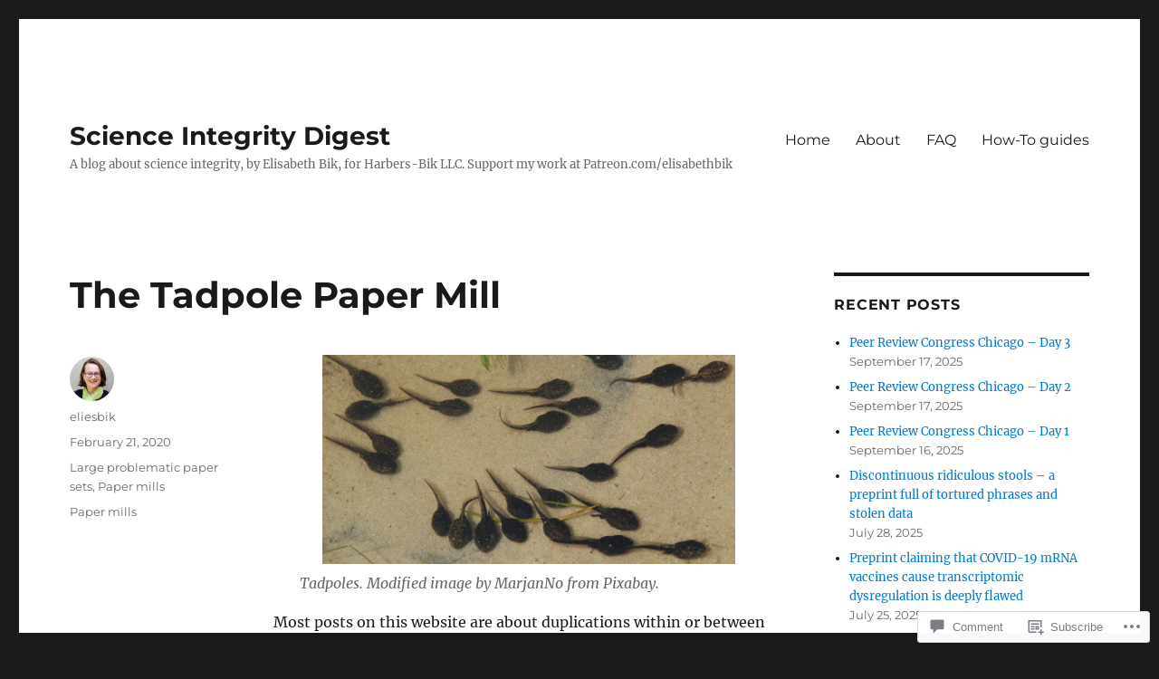

--- FILE ---
content_type: text/html; charset=UTF-8
request_url: https://scienceintegritydigest.com/2020/02/21/the-tadpole-paper-mill/?like_comment=2235&_wpnonce=68ada01126
body_size: 43263
content:
<!DOCTYPE html>
<html lang="en" class="no-js">
<head>
	<meta charset="UTF-8">
	<meta name="viewport" content="width=device-width, initial-scale=1">
	<link rel="profile" href="https://gmpg.org/xfn/11">
		<link rel="pingback" href="https://scienceintegritydigest.com/xmlrpc.php">
		<script>(function(html){html.className = html.className.replace(/\bno-js\b/,'js')})(document.documentElement);</script>
<title>The Tadpole Paper Mill &#8211; Science Integrity Digest</title>
<meta name='robots' content='max-image-preview:large' />

<!-- Async WordPress.com Remote Login -->
<script id="wpcom_remote_login_js">
var wpcom_remote_login_extra_auth = '';
function wpcom_remote_login_remove_dom_node_id( element_id ) {
	var dom_node = document.getElementById( element_id );
	if ( dom_node ) { dom_node.parentNode.removeChild( dom_node ); }
}
function wpcom_remote_login_remove_dom_node_classes( class_name ) {
	var dom_nodes = document.querySelectorAll( '.' + class_name );
	for ( var i = 0; i < dom_nodes.length; i++ ) {
		dom_nodes[ i ].parentNode.removeChild( dom_nodes[ i ] );
	}
}
function wpcom_remote_login_final_cleanup() {
	wpcom_remote_login_remove_dom_node_classes( "wpcom_remote_login_msg" );
	wpcom_remote_login_remove_dom_node_id( "wpcom_remote_login_key" );
	wpcom_remote_login_remove_dom_node_id( "wpcom_remote_login_validate" );
	wpcom_remote_login_remove_dom_node_id( "wpcom_remote_login_js" );
	wpcom_remote_login_remove_dom_node_id( "wpcom_request_access_iframe" );
	wpcom_remote_login_remove_dom_node_id( "wpcom_request_access_styles" );
}

// Watch for messages back from the remote login
window.addEventListener( "message", function( e ) {
	if ( e.origin === "https://r-login.wordpress.com" ) {
		var data = {};
		try {
			data = JSON.parse( e.data );
		} catch( e ) {
			wpcom_remote_login_final_cleanup();
			return;
		}

		if ( data.msg === 'LOGIN' ) {
			// Clean up the login check iframe
			wpcom_remote_login_remove_dom_node_id( "wpcom_remote_login_key" );

			var id_regex = new RegExp( /^[0-9]+$/ );
			var token_regex = new RegExp( /^.*|.*|.*$/ );
			if (
				token_regex.test( data.token )
				&& id_regex.test( data.wpcomid )
			) {
				// We have everything we need to ask for a login
				var script = document.createElement( "script" );
				script.setAttribute( "id", "wpcom_remote_login_validate" );
				script.src = '/remote-login.php?wpcom_remote_login=validate'
					+ '&wpcomid=' + data.wpcomid
					+ '&token=' + encodeURIComponent( data.token )
					+ '&host=' + window.location.protocol
					+ '//' + window.location.hostname
					+ '&postid=977'
					+ '&is_singular=1';
				document.body.appendChild( script );
			}

			return;
		}

		// Safari ITP, not logged in, so redirect
		if ( data.msg === 'LOGIN-REDIRECT' ) {
			window.location = 'https://wordpress.com/log-in?redirect_to=' + window.location.href;
			return;
		}

		// Safari ITP, storage access failed, remove the request
		if ( data.msg === 'LOGIN-REMOVE' ) {
			var css_zap = 'html { -webkit-transition: margin-top 1s; transition: margin-top 1s; } /* 9001 */ html { margin-top: 0 !important; } * html body { margin-top: 0 !important; } @media screen and ( max-width: 782px ) { html { margin-top: 0 !important; } * html body { margin-top: 0 !important; } }';
			var style_zap = document.createElement( 'style' );
			style_zap.type = 'text/css';
			style_zap.appendChild( document.createTextNode( css_zap ) );
			document.body.appendChild( style_zap );

			var e = document.getElementById( 'wpcom_request_access_iframe' );
			e.parentNode.removeChild( e );

			document.cookie = 'wordpress_com_login_access=denied; path=/; max-age=31536000';

			return;
		}

		// Safari ITP
		if ( data.msg === 'REQUEST_ACCESS' ) {
			console.log( 'request access: safari' );

			// Check ITP iframe enable/disable knob
			if ( wpcom_remote_login_extra_auth !== 'safari_itp_iframe' ) {
				return;
			}

			// If we are in a "private window" there is no ITP.
			var private_window = false;
			try {
				var opendb = window.openDatabase( null, null, null, null );
			} catch( e ) {
				private_window = true;
			}

			if ( private_window ) {
				console.log( 'private window' );
				return;
			}

			var iframe = document.createElement( 'iframe' );
			iframe.id = 'wpcom_request_access_iframe';
			iframe.setAttribute( 'scrolling', 'no' );
			iframe.setAttribute( 'sandbox', 'allow-storage-access-by-user-activation allow-scripts allow-same-origin allow-top-navigation-by-user-activation' );
			iframe.src = 'https://r-login.wordpress.com/remote-login.php?wpcom_remote_login=request_access&origin=' + encodeURIComponent( data.origin ) + '&wpcomid=' + encodeURIComponent( data.wpcomid );

			var css = 'html { -webkit-transition: margin-top 1s; transition: margin-top 1s; } /* 9001 */ html { margin-top: 46px !important; } * html body { margin-top: 46px !important; } @media screen and ( max-width: 660px ) { html { margin-top: 71px !important; } * html body { margin-top: 71px !important; } #wpcom_request_access_iframe { display: block; height: 71px !important; } } #wpcom_request_access_iframe { border: 0px; height: 46px; position: fixed; top: 0; left: 0; width: 100%; min-width: 100%; z-index: 99999; background: #23282d; } ';

			var style = document.createElement( 'style' );
			style.type = 'text/css';
			style.id = 'wpcom_request_access_styles';
			style.appendChild( document.createTextNode( css ) );
			document.body.appendChild( style );

			document.body.appendChild( iframe );
		}

		if ( data.msg === 'DONE' ) {
			wpcom_remote_login_final_cleanup();
		}
	}
}, false );

// Inject the remote login iframe after the page has had a chance to load
// more critical resources
window.addEventListener( "DOMContentLoaded", function( e ) {
	var iframe = document.createElement( "iframe" );
	iframe.style.display = "none";
	iframe.setAttribute( "scrolling", "no" );
	iframe.setAttribute( "id", "wpcom_remote_login_key" );
	iframe.src = "https://r-login.wordpress.com/remote-login.php"
		+ "?wpcom_remote_login=key"
		+ "&origin=aHR0cHM6Ly9zY2llbmNlaW50ZWdyaXR5ZGlnZXN0LmNvbQ%3D%3D"
		+ "&wpcomid=162602102"
		+ "&time=" + Math.floor( Date.now() / 1000 );
	document.body.appendChild( iframe );
}, false );
</script>
<link rel='dns-prefetch' href='//s0.wp.com' />
<link rel='dns-prefetch' href='//widgets.wp.com' />
<link rel='dns-prefetch' href='//wordpress.com' />
<link rel="alternate" type="application/rss+xml" title="Science Integrity Digest &raquo; Feed" href="https://scienceintegritydigest.com/feed/" />
<link rel="alternate" type="application/rss+xml" title="Science Integrity Digest &raquo; Comments Feed" href="https://scienceintegritydigest.com/comments/feed/" />
<link rel="alternate" type="application/rss+xml" title="Science Integrity Digest &raquo; The Tadpole Paper&nbsp;Mill Comments Feed" href="https://scienceintegritydigest.com/2020/02/21/the-tadpole-paper-mill/feed/" />
	<script type="text/javascript">
		/* <![CDATA[ */
		function addLoadEvent(func) {
			var oldonload = window.onload;
			if (typeof window.onload != 'function') {
				window.onload = func;
			} else {
				window.onload = function () {
					oldonload();
					func();
				}
			}
		}
		/* ]]> */
	</script>
	<link crossorigin='anonymous' rel='stylesheet' id='all-css-0-1' href='/_static/??-eJyVzEkKwkAQheEL2RYOMbgQz9J0Cu2kJqxqord3QBBcCC5/eO+D2VJRCZQAbsmonao4jBiWy/Ru8CbAOjRChzgjYwpVcijKlgNiftxvXq+BKMvivoC/2QtSDhySqcdX/RKpTvhxX/WcH/mw6rvNut/vtt14B6rgVkY=&cssminify=yes' type='text/css' media='all' />
<style id='wp-emoji-styles-inline-css'>

	img.wp-smiley, img.emoji {
		display: inline !important;
		border: none !important;
		box-shadow: none !important;
		height: 1em !important;
		width: 1em !important;
		margin: 0 0.07em !important;
		vertical-align: -0.1em !important;
		background: none !important;
		padding: 0 !important;
	}
/*# sourceURL=wp-emoji-styles-inline-css */
</style>
<link crossorigin='anonymous' rel='stylesheet' id='all-css-2-1' href='/wp-content/plugins/gutenberg-core/v22.4.2/build/styles/block-library/style.min.css?m=1769608164i&cssminify=yes' type='text/css' media='all' />
<style id='wp-block-library-inline-css'>
.has-text-align-justify {
	text-align:justify;
}
.has-text-align-justify{text-align:justify;}

/*# sourceURL=wp-block-library-inline-css */
</style><style id='wp-block-quote-inline-css'>
.wp-block-quote{box-sizing:border-box;overflow-wrap:break-word}.wp-block-quote.is-large:where(:not(.is-style-plain)),.wp-block-quote.is-style-large:where(:not(.is-style-plain)){margin-bottom:1em;padding:0 1em}.wp-block-quote.is-large:where(:not(.is-style-plain)) p,.wp-block-quote.is-style-large:where(:not(.is-style-plain)) p{font-size:1.5em;font-style:italic;line-height:1.6}.wp-block-quote.is-large:where(:not(.is-style-plain)) cite,.wp-block-quote.is-large:where(:not(.is-style-plain)) footer,.wp-block-quote.is-style-large:where(:not(.is-style-plain)) cite,.wp-block-quote.is-style-large:where(:not(.is-style-plain)) footer{font-size:1.125em;text-align:right}.wp-block-quote>cite{display:block}
/*# sourceURL=https://s0.wp.com/wp-content/plugins/gutenberg-core/v22.4.2/build/styles/block-library/quote/style.min.css */
</style>
<style id='wp-block-quote-theme-inline-css'>
.wp-block-quote{border-left:.25em solid;margin:0 0 1.75em;padding-left:1em}.wp-block-quote cite,.wp-block-quote footer{color:currentColor;font-size:.8125em;font-style:normal;position:relative}.wp-block-quote:where(.has-text-align-right){border-left:none;border-right:.25em solid;padding-left:0;padding-right:1em}.wp-block-quote:where(.has-text-align-center){border:none;padding-left:0}.wp-block-quote.is-large,.wp-block-quote.is-style-large,.wp-block-quote:where(.is-style-plain){border:none}
/*# sourceURL=https://s0.wp.com/wp-content/plugins/gutenberg-core/v22.4.2/build/styles/block-library/quote/theme.min.css */
</style>
<style id='wp-block-file-inline-css'>
.wp-block-file{box-sizing:border-box}.wp-block-file:not(.wp-element-button){font-size:.8em}.wp-block-file.aligncenter{text-align:center}.wp-block-file.alignright{text-align:right}.wp-block-file *+.wp-block-file__button{margin-left:.75em}:where(.wp-block-file){margin-bottom:1.5em}.wp-block-file__embed{margin-bottom:1em}:where(.wp-block-file__button){border-radius:2em;display:inline-block;padding:.5em 1em}:where(.wp-block-file__button):where(a):active,:where(.wp-block-file__button):where(a):focus,:where(.wp-block-file__button):where(a):hover,:where(.wp-block-file__button):where(a):visited{box-shadow:none;color:#fff;opacity:.85;text-decoration:none}
/*# sourceURL=https://s0.wp.com/wp-content/plugins/gutenberg-core/v22.4.2/build/styles/block-library/file/style.min.css */
</style>
<style id='wp-block-heading-inline-css'>
h1:where(.wp-block-heading).has-background,h2:where(.wp-block-heading).has-background,h3:where(.wp-block-heading).has-background,h4:where(.wp-block-heading).has-background,h5:where(.wp-block-heading).has-background,h6:where(.wp-block-heading).has-background{padding:1.25em 2.375em}h1.has-text-align-left[style*=writing-mode]:where([style*=vertical-lr]),h1.has-text-align-right[style*=writing-mode]:where([style*=vertical-rl]),h2.has-text-align-left[style*=writing-mode]:where([style*=vertical-lr]),h2.has-text-align-right[style*=writing-mode]:where([style*=vertical-rl]),h3.has-text-align-left[style*=writing-mode]:where([style*=vertical-lr]),h3.has-text-align-right[style*=writing-mode]:where([style*=vertical-rl]),h4.has-text-align-left[style*=writing-mode]:where([style*=vertical-lr]),h4.has-text-align-right[style*=writing-mode]:where([style*=vertical-rl]),h5.has-text-align-left[style*=writing-mode]:where([style*=vertical-lr]),h5.has-text-align-right[style*=writing-mode]:where([style*=vertical-rl]),h6.has-text-align-left[style*=writing-mode]:where([style*=vertical-lr]),h6.has-text-align-right[style*=writing-mode]:where([style*=vertical-rl]){rotate:180deg}
/*# sourceURL=https://s0.wp.com/wp-content/plugins/gutenberg-core/v22.4.2/build/styles/block-library/heading/style.min.css */
</style>
<style id='wp-block-image-inline-css'>
.wp-block-image>a,.wp-block-image>figure>a{display:inline-block}.wp-block-image img{box-sizing:border-box;height:auto;max-width:100%;vertical-align:bottom}@media not (prefers-reduced-motion){.wp-block-image img.hide{visibility:hidden}.wp-block-image img.show{animation:show-content-image .4s}}.wp-block-image[style*=border-radius] img,.wp-block-image[style*=border-radius]>a{border-radius:inherit}.wp-block-image.has-custom-border img{box-sizing:border-box}.wp-block-image.aligncenter{text-align:center}.wp-block-image.alignfull>a,.wp-block-image.alignwide>a{width:100%}.wp-block-image.alignfull img,.wp-block-image.alignwide img{height:auto;width:100%}.wp-block-image .aligncenter,.wp-block-image .alignleft,.wp-block-image .alignright,.wp-block-image.aligncenter,.wp-block-image.alignleft,.wp-block-image.alignright{display:table}.wp-block-image .aligncenter>figcaption,.wp-block-image .alignleft>figcaption,.wp-block-image .alignright>figcaption,.wp-block-image.aligncenter>figcaption,.wp-block-image.alignleft>figcaption,.wp-block-image.alignright>figcaption{caption-side:bottom;display:table-caption}.wp-block-image .alignleft{float:left;margin:.5em 1em .5em 0}.wp-block-image .alignright{float:right;margin:.5em 0 .5em 1em}.wp-block-image .aligncenter{margin-left:auto;margin-right:auto}.wp-block-image :where(figcaption){margin-bottom:1em;margin-top:.5em}.wp-block-image.is-style-circle-mask img{border-radius:9999px}@supports ((-webkit-mask-image:none) or (mask-image:none)) or (-webkit-mask-image:none){.wp-block-image.is-style-circle-mask img{border-radius:0;-webkit-mask-image:url('data:image/svg+xml;utf8,<svg viewBox="0 0 100 100" xmlns="http://www.w3.org/2000/svg"><circle cx="50" cy="50" r="50"/></svg>');mask-image:url('data:image/svg+xml;utf8,<svg viewBox="0 0 100 100" xmlns="http://www.w3.org/2000/svg"><circle cx="50" cy="50" r="50"/></svg>');mask-mode:alpha;-webkit-mask-position:center;mask-position:center;-webkit-mask-repeat:no-repeat;mask-repeat:no-repeat;-webkit-mask-size:contain;mask-size:contain}}:root :where(.wp-block-image.is-style-rounded img,.wp-block-image .is-style-rounded img){border-radius:9999px}.wp-block-image figure{margin:0}.wp-lightbox-container{display:flex;flex-direction:column;position:relative}.wp-lightbox-container img{cursor:zoom-in}.wp-lightbox-container img:hover+button{opacity:1}.wp-lightbox-container button{align-items:center;backdrop-filter:blur(16px) saturate(180%);background-color:#5a5a5a40;border:none;border-radius:4px;cursor:zoom-in;display:flex;height:20px;justify-content:center;opacity:0;padding:0;position:absolute;right:16px;text-align:center;top:16px;width:20px;z-index:100}@media not (prefers-reduced-motion){.wp-lightbox-container button{transition:opacity .2s ease}}.wp-lightbox-container button:focus-visible{outline:3px auto #5a5a5a40;outline:3px auto -webkit-focus-ring-color;outline-offset:3px}.wp-lightbox-container button:hover{cursor:pointer;opacity:1}.wp-lightbox-container button:focus{opacity:1}.wp-lightbox-container button:focus,.wp-lightbox-container button:hover,.wp-lightbox-container button:not(:hover):not(:active):not(.has-background){background-color:#5a5a5a40;border:none}.wp-lightbox-overlay{box-sizing:border-box;cursor:zoom-out;height:100vh;left:0;overflow:hidden;position:fixed;top:0;visibility:hidden;width:100%;z-index:100000}.wp-lightbox-overlay .close-button{align-items:center;cursor:pointer;display:flex;justify-content:center;min-height:40px;min-width:40px;padding:0;position:absolute;right:calc(env(safe-area-inset-right) + 16px);top:calc(env(safe-area-inset-top) + 16px);z-index:5000000}.wp-lightbox-overlay .close-button:focus,.wp-lightbox-overlay .close-button:hover,.wp-lightbox-overlay .close-button:not(:hover):not(:active):not(.has-background){background:none;border:none}.wp-lightbox-overlay .lightbox-image-container{height:var(--wp--lightbox-container-height);left:50%;overflow:hidden;position:absolute;top:50%;transform:translate(-50%,-50%);transform-origin:top left;width:var(--wp--lightbox-container-width);z-index:9999999999}.wp-lightbox-overlay .wp-block-image{align-items:center;box-sizing:border-box;display:flex;height:100%;justify-content:center;margin:0;position:relative;transform-origin:0 0;width:100%;z-index:3000000}.wp-lightbox-overlay .wp-block-image img{height:var(--wp--lightbox-image-height);min-height:var(--wp--lightbox-image-height);min-width:var(--wp--lightbox-image-width);width:var(--wp--lightbox-image-width)}.wp-lightbox-overlay .wp-block-image figcaption{display:none}.wp-lightbox-overlay button{background:none;border:none}.wp-lightbox-overlay .scrim{background-color:#fff;height:100%;opacity:.9;position:absolute;width:100%;z-index:2000000}.wp-lightbox-overlay.active{visibility:visible}@media not (prefers-reduced-motion){.wp-lightbox-overlay.active{animation:turn-on-visibility .25s both}.wp-lightbox-overlay.active img{animation:turn-on-visibility .35s both}.wp-lightbox-overlay.show-closing-animation:not(.active){animation:turn-off-visibility .35s both}.wp-lightbox-overlay.show-closing-animation:not(.active) img{animation:turn-off-visibility .25s both}.wp-lightbox-overlay.zoom.active{animation:none;opacity:1;visibility:visible}.wp-lightbox-overlay.zoom.active .lightbox-image-container{animation:lightbox-zoom-in .4s}.wp-lightbox-overlay.zoom.active .lightbox-image-container img{animation:none}.wp-lightbox-overlay.zoom.active .scrim{animation:turn-on-visibility .4s forwards}.wp-lightbox-overlay.zoom.show-closing-animation:not(.active){animation:none}.wp-lightbox-overlay.zoom.show-closing-animation:not(.active) .lightbox-image-container{animation:lightbox-zoom-out .4s}.wp-lightbox-overlay.zoom.show-closing-animation:not(.active) .lightbox-image-container img{animation:none}.wp-lightbox-overlay.zoom.show-closing-animation:not(.active) .scrim{animation:turn-off-visibility .4s forwards}}@keyframes show-content-image{0%{visibility:hidden}99%{visibility:hidden}to{visibility:visible}}@keyframes turn-on-visibility{0%{opacity:0}to{opacity:1}}@keyframes turn-off-visibility{0%{opacity:1;visibility:visible}99%{opacity:0;visibility:visible}to{opacity:0;visibility:hidden}}@keyframes lightbox-zoom-in{0%{transform:translate(calc((-100vw + var(--wp--lightbox-scrollbar-width))/2 + var(--wp--lightbox-initial-left-position)),calc(-50vh + var(--wp--lightbox-initial-top-position))) scale(var(--wp--lightbox-scale))}to{transform:translate(-50%,-50%) scale(1)}}@keyframes lightbox-zoom-out{0%{transform:translate(-50%,-50%) scale(1);visibility:visible}99%{visibility:visible}to{transform:translate(calc((-100vw + var(--wp--lightbox-scrollbar-width))/2 + var(--wp--lightbox-initial-left-position)),calc(-50vh + var(--wp--lightbox-initial-top-position))) scale(var(--wp--lightbox-scale));visibility:hidden}}
/*# sourceURL=https://s0.wp.com/wp-content/plugins/gutenberg-core/v22.4.2/build/styles/block-library/image/style.min.css */
</style>
<style id='wp-block-image-theme-inline-css'>
:root :where(.wp-block-image figcaption){color:#555;font-size:13px;text-align:center}.is-dark-theme :root :where(.wp-block-image figcaption){color:#ffffffa6}.wp-block-image{margin:0 0 1em}
/*# sourceURL=https://s0.wp.com/wp-content/plugins/gutenberg-core/v22.4.2/build/styles/block-library/image/theme.min.css */
</style>
<style id='wp-block-list-inline-css'>
ol,ul{box-sizing:border-box}:root :where(.wp-block-list.has-background){padding:1.25em 2.375em}
/*# sourceURL=https://s0.wp.com/wp-content/plugins/gutenberg-core/v22.4.2/build/styles/block-library/list/style.min.css */
</style>
<style id='wp-block-paragraph-inline-css'>
.is-small-text{font-size:.875em}.is-regular-text{font-size:1em}.is-large-text{font-size:2.25em}.is-larger-text{font-size:3em}.has-drop-cap:not(:focus):first-letter{float:left;font-size:8.4em;font-style:normal;font-weight:100;line-height:.68;margin:.05em .1em 0 0;text-transform:uppercase}body.rtl .has-drop-cap:not(:focus):first-letter{float:none;margin-left:.1em}p.has-drop-cap.has-background{overflow:hidden}:root :where(p.has-background){padding:1.25em 2.375em}:where(p.has-text-color:not(.has-link-color)) a{color:inherit}p.has-text-align-left[style*="writing-mode:vertical-lr"],p.has-text-align-right[style*="writing-mode:vertical-rl"]{rotate:180deg}
/*# sourceURL=https://s0.wp.com/wp-content/plugins/gutenberg-core/v22.4.2/build/styles/block-library/paragraph/style.min.css */
</style>
<style id='global-styles-inline-css'>
:root{--wp--preset--aspect-ratio--square: 1;--wp--preset--aspect-ratio--4-3: 4/3;--wp--preset--aspect-ratio--3-4: 3/4;--wp--preset--aspect-ratio--3-2: 3/2;--wp--preset--aspect-ratio--2-3: 2/3;--wp--preset--aspect-ratio--16-9: 16/9;--wp--preset--aspect-ratio--9-16: 9/16;--wp--preset--color--black: #000000;--wp--preset--color--cyan-bluish-gray: #abb8c3;--wp--preset--color--white: #fff;--wp--preset--color--pale-pink: #f78da7;--wp--preset--color--vivid-red: #cf2e2e;--wp--preset--color--luminous-vivid-orange: #ff6900;--wp--preset--color--luminous-vivid-amber: #fcb900;--wp--preset--color--light-green-cyan: #7bdcb5;--wp--preset--color--vivid-green-cyan: #00d084;--wp--preset--color--pale-cyan-blue: #8ed1fc;--wp--preset--color--vivid-cyan-blue: #0693e3;--wp--preset--color--vivid-purple: #9b51e0;--wp--preset--color--dark-gray: #1a1a1a;--wp--preset--color--medium-gray: #686868;--wp--preset--color--light-gray: #e5e5e5;--wp--preset--color--blue-gray: #4d545c;--wp--preset--color--bright-blue: #007acc;--wp--preset--color--light-blue: #9adffd;--wp--preset--color--dark-brown: #402b30;--wp--preset--color--medium-brown: #774e24;--wp--preset--color--dark-red: #640c1f;--wp--preset--color--bright-red: #ff675f;--wp--preset--color--yellow: #ffef8e;--wp--preset--gradient--vivid-cyan-blue-to-vivid-purple: linear-gradient(135deg,rgb(6,147,227) 0%,rgb(155,81,224) 100%);--wp--preset--gradient--light-green-cyan-to-vivid-green-cyan: linear-gradient(135deg,rgb(122,220,180) 0%,rgb(0,208,130) 100%);--wp--preset--gradient--luminous-vivid-amber-to-luminous-vivid-orange: linear-gradient(135deg,rgb(252,185,0) 0%,rgb(255,105,0) 100%);--wp--preset--gradient--luminous-vivid-orange-to-vivid-red: linear-gradient(135deg,rgb(255,105,0) 0%,rgb(207,46,46) 100%);--wp--preset--gradient--very-light-gray-to-cyan-bluish-gray: linear-gradient(135deg,rgb(238,238,238) 0%,rgb(169,184,195) 100%);--wp--preset--gradient--cool-to-warm-spectrum: linear-gradient(135deg,rgb(74,234,220) 0%,rgb(151,120,209) 20%,rgb(207,42,186) 40%,rgb(238,44,130) 60%,rgb(251,105,98) 80%,rgb(254,248,76) 100%);--wp--preset--gradient--blush-light-purple: linear-gradient(135deg,rgb(255,206,236) 0%,rgb(152,150,240) 100%);--wp--preset--gradient--blush-bordeaux: linear-gradient(135deg,rgb(254,205,165) 0%,rgb(254,45,45) 50%,rgb(107,0,62) 100%);--wp--preset--gradient--luminous-dusk: linear-gradient(135deg,rgb(255,203,112) 0%,rgb(199,81,192) 50%,rgb(65,88,208) 100%);--wp--preset--gradient--pale-ocean: linear-gradient(135deg,rgb(255,245,203) 0%,rgb(182,227,212) 50%,rgb(51,167,181) 100%);--wp--preset--gradient--electric-grass: linear-gradient(135deg,rgb(202,248,128) 0%,rgb(113,206,126) 100%);--wp--preset--gradient--midnight: linear-gradient(135deg,rgb(2,3,129) 0%,rgb(40,116,252) 100%);--wp--preset--font-size--small: 13px;--wp--preset--font-size--medium: 20px;--wp--preset--font-size--large: 36px;--wp--preset--font-size--x-large: 42px;--wp--preset--font-family--albert-sans: 'Albert Sans', sans-serif;--wp--preset--font-family--alegreya: Alegreya, serif;--wp--preset--font-family--arvo: Arvo, serif;--wp--preset--font-family--bodoni-moda: 'Bodoni Moda', serif;--wp--preset--font-family--bricolage-grotesque: 'Bricolage Grotesque', sans-serif;--wp--preset--font-family--cabin: Cabin, sans-serif;--wp--preset--font-family--chivo: Chivo, sans-serif;--wp--preset--font-family--commissioner: Commissioner, sans-serif;--wp--preset--font-family--cormorant: Cormorant, serif;--wp--preset--font-family--courier-prime: 'Courier Prime', monospace;--wp--preset--font-family--crimson-pro: 'Crimson Pro', serif;--wp--preset--font-family--dm-mono: 'DM Mono', monospace;--wp--preset--font-family--dm-sans: 'DM Sans', sans-serif;--wp--preset--font-family--dm-serif-display: 'DM Serif Display', serif;--wp--preset--font-family--domine: Domine, serif;--wp--preset--font-family--eb-garamond: 'EB Garamond', serif;--wp--preset--font-family--epilogue: Epilogue, sans-serif;--wp--preset--font-family--fahkwang: Fahkwang, sans-serif;--wp--preset--font-family--figtree: Figtree, sans-serif;--wp--preset--font-family--fira-sans: 'Fira Sans', sans-serif;--wp--preset--font-family--fjalla-one: 'Fjalla One', sans-serif;--wp--preset--font-family--fraunces: Fraunces, serif;--wp--preset--font-family--gabarito: Gabarito, system-ui;--wp--preset--font-family--ibm-plex-mono: 'IBM Plex Mono', monospace;--wp--preset--font-family--ibm-plex-sans: 'IBM Plex Sans', sans-serif;--wp--preset--font-family--ibarra-real-nova: 'Ibarra Real Nova', serif;--wp--preset--font-family--instrument-serif: 'Instrument Serif', serif;--wp--preset--font-family--inter: Inter, sans-serif;--wp--preset--font-family--josefin-sans: 'Josefin Sans', sans-serif;--wp--preset--font-family--jost: Jost, sans-serif;--wp--preset--font-family--libre-baskerville: 'Libre Baskerville', serif;--wp--preset--font-family--libre-franklin: 'Libre Franklin', sans-serif;--wp--preset--font-family--literata: Literata, serif;--wp--preset--font-family--lora: Lora, serif;--wp--preset--font-family--merriweather: Merriweather, serif;--wp--preset--font-family--montserrat: Montserrat, sans-serif;--wp--preset--font-family--newsreader: Newsreader, serif;--wp--preset--font-family--noto-sans-mono: 'Noto Sans Mono', sans-serif;--wp--preset--font-family--nunito: Nunito, sans-serif;--wp--preset--font-family--open-sans: 'Open Sans', sans-serif;--wp--preset--font-family--overpass: Overpass, sans-serif;--wp--preset--font-family--pt-serif: 'PT Serif', serif;--wp--preset--font-family--petrona: Petrona, serif;--wp--preset--font-family--piazzolla: Piazzolla, serif;--wp--preset--font-family--playfair-display: 'Playfair Display', serif;--wp--preset--font-family--plus-jakarta-sans: 'Plus Jakarta Sans', sans-serif;--wp--preset--font-family--poppins: Poppins, sans-serif;--wp--preset--font-family--raleway: Raleway, sans-serif;--wp--preset--font-family--roboto: Roboto, sans-serif;--wp--preset--font-family--roboto-slab: 'Roboto Slab', serif;--wp--preset--font-family--rubik: Rubik, sans-serif;--wp--preset--font-family--rufina: Rufina, serif;--wp--preset--font-family--sora: Sora, sans-serif;--wp--preset--font-family--source-sans-3: 'Source Sans 3', sans-serif;--wp--preset--font-family--source-serif-4: 'Source Serif 4', serif;--wp--preset--font-family--space-mono: 'Space Mono', monospace;--wp--preset--font-family--syne: Syne, sans-serif;--wp--preset--font-family--texturina: Texturina, serif;--wp--preset--font-family--urbanist: Urbanist, sans-serif;--wp--preset--font-family--work-sans: 'Work Sans', sans-serif;--wp--preset--spacing--20: 0.44rem;--wp--preset--spacing--30: 0.67rem;--wp--preset--spacing--40: 1rem;--wp--preset--spacing--50: 1.5rem;--wp--preset--spacing--60: 2.25rem;--wp--preset--spacing--70: 3.38rem;--wp--preset--spacing--80: 5.06rem;--wp--preset--shadow--natural: 6px 6px 9px rgba(0, 0, 0, 0.2);--wp--preset--shadow--deep: 12px 12px 50px rgba(0, 0, 0, 0.4);--wp--preset--shadow--sharp: 6px 6px 0px rgba(0, 0, 0, 0.2);--wp--preset--shadow--outlined: 6px 6px 0px -3px rgb(255, 255, 255), 6px 6px rgb(0, 0, 0);--wp--preset--shadow--crisp: 6px 6px 0px rgb(0, 0, 0);}:where(body) { margin: 0; }:where(.is-layout-flex){gap: 0.5em;}:where(.is-layout-grid){gap: 0.5em;}body .is-layout-flex{display: flex;}.is-layout-flex{flex-wrap: wrap;align-items: center;}.is-layout-flex > :is(*, div){margin: 0;}body .is-layout-grid{display: grid;}.is-layout-grid > :is(*, div){margin: 0;}body{padding-top: 0px;padding-right: 0px;padding-bottom: 0px;padding-left: 0px;}:root :where(.wp-element-button, .wp-block-button__link){background-color: #32373c;border-width: 0;color: #fff;font-family: inherit;font-size: inherit;font-style: inherit;font-weight: inherit;letter-spacing: inherit;line-height: inherit;padding-top: calc(0.667em + 2px);padding-right: calc(1.333em + 2px);padding-bottom: calc(0.667em + 2px);padding-left: calc(1.333em + 2px);text-decoration: none;text-transform: inherit;}.has-black-color{color: var(--wp--preset--color--black) !important;}.has-cyan-bluish-gray-color{color: var(--wp--preset--color--cyan-bluish-gray) !important;}.has-white-color{color: var(--wp--preset--color--white) !important;}.has-pale-pink-color{color: var(--wp--preset--color--pale-pink) !important;}.has-vivid-red-color{color: var(--wp--preset--color--vivid-red) !important;}.has-luminous-vivid-orange-color{color: var(--wp--preset--color--luminous-vivid-orange) !important;}.has-luminous-vivid-amber-color{color: var(--wp--preset--color--luminous-vivid-amber) !important;}.has-light-green-cyan-color{color: var(--wp--preset--color--light-green-cyan) !important;}.has-vivid-green-cyan-color{color: var(--wp--preset--color--vivid-green-cyan) !important;}.has-pale-cyan-blue-color{color: var(--wp--preset--color--pale-cyan-blue) !important;}.has-vivid-cyan-blue-color{color: var(--wp--preset--color--vivid-cyan-blue) !important;}.has-vivid-purple-color{color: var(--wp--preset--color--vivid-purple) !important;}.has-dark-gray-color{color: var(--wp--preset--color--dark-gray) !important;}.has-medium-gray-color{color: var(--wp--preset--color--medium-gray) !important;}.has-light-gray-color{color: var(--wp--preset--color--light-gray) !important;}.has-blue-gray-color{color: var(--wp--preset--color--blue-gray) !important;}.has-bright-blue-color{color: var(--wp--preset--color--bright-blue) !important;}.has-light-blue-color{color: var(--wp--preset--color--light-blue) !important;}.has-dark-brown-color{color: var(--wp--preset--color--dark-brown) !important;}.has-medium-brown-color{color: var(--wp--preset--color--medium-brown) !important;}.has-dark-red-color{color: var(--wp--preset--color--dark-red) !important;}.has-bright-red-color{color: var(--wp--preset--color--bright-red) !important;}.has-yellow-color{color: var(--wp--preset--color--yellow) !important;}.has-black-background-color{background-color: var(--wp--preset--color--black) !important;}.has-cyan-bluish-gray-background-color{background-color: var(--wp--preset--color--cyan-bluish-gray) !important;}.has-white-background-color{background-color: var(--wp--preset--color--white) !important;}.has-pale-pink-background-color{background-color: var(--wp--preset--color--pale-pink) !important;}.has-vivid-red-background-color{background-color: var(--wp--preset--color--vivid-red) !important;}.has-luminous-vivid-orange-background-color{background-color: var(--wp--preset--color--luminous-vivid-orange) !important;}.has-luminous-vivid-amber-background-color{background-color: var(--wp--preset--color--luminous-vivid-amber) !important;}.has-light-green-cyan-background-color{background-color: var(--wp--preset--color--light-green-cyan) !important;}.has-vivid-green-cyan-background-color{background-color: var(--wp--preset--color--vivid-green-cyan) !important;}.has-pale-cyan-blue-background-color{background-color: var(--wp--preset--color--pale-cyan-blue) !important;}.has-vivid-cyan-blue-background-color{background-color: var(--wp--preset--color--vivid-cyan-blue) !important;}.has-vivid-purple-background-color{background-color: var(--wp--preset--color--vivid-purple) !important;}.has-dark-gray-background-color{background-color: var(--wp--preset--color--dark-gray) !important;}.has-medium-gray-background-color{background-color: var(--wp--preset--color--medium-gray) !important;}.has-light-gray-background-color{background-color: var(--wp--preset--color--light-gray) !important;}.has-blue-gray-background-color{background-color: var(--wp--preset--color--blue-gray) !important;}.has-bright-blue-background-color{background-color: var(--wp--preset--color--bright-blue) !important;}.has-light-blue-background-color{background-color: var(--wp--preset--color--light-blue) !important;}.has-dark-brown-background-color{background-color: var(--wp--preset--color--dark-brown) !important;}.has-medium-brown-background-color{background-color: var(--wp--preset--color--medium-brown) !important;}.has-dark-red-background-color{background-color: var(--wp--preset--color--dark-red) !important;}.has-bright-red-background-color{background-color: var(--wp--preset--color--bright-red) !important;}.has-yellow-background-color{background-color: var(--wp--preset--color--yellow) !important;}.has-black-border-color{border-color: var(--wp--preset--color--black) !important;}.has-cyan-bluish-gray-border-color{border-color: var(--wp--preset--color--cyan-bluish-gray) !important;}.has-white-border-color{border-color: var(--wp--preset--color--white) !important;}.has-pale-pink-border-color{border-color: var(--wp--preset--color--pale-pink) !important;}.has-vivid-red-border-color{border-color: var(--wp--preset--color--vivid-red) !important;}.has-luminous-vivid-orange-border-color{border-color: var(--wp--preset--color--luminous-vivid-orange) !important;}.has-luminous-vivid-amber-border-color{border-color: var(--wp--preset--color--luminous-vivid-amber) !important;}.has-light-green-cyan-border-color{border-color: var(--wp--preset--color--light-green-cyan) !important;}.has-vivid-green-cyan-border-color{border-color: var(--wp--preset--color--vivid-green-cyan) !important;}.has-pale-cyan-blue-border-color{border-color: var(--wp--preset--color--pale-cyan-blue) !important;}.has-vivid-cyan-blue-border-color{border-color: var(--wp--preset--color--vivid-cyan-blue) !important;}.has-vivid-purple-border-color{border-color: var(--wp--preset--color--vivid-purple) !important;}.has-dark-gray-border-color{border-color: var(--wp--preset--color--dark-gray) !important;}.has-medium-gray-border-color{border-color: var(--wp--preset--color--medium-gray) !important;}.has-light-gray-border-color{border-color: var(--wp--preset--color--light-gray) !important;}.has-blue-gray-border-color{border-color: var(--wp--preset--color--blue-gray) !important;}.has-bright-blue-border-color{border-color: var(--wp--preset--color--bright-blue) !important;}.has-light-blue-border-color{border-color: var(--wp--preset--color--light-blue) !important;}.has-dark-brown-border-color{border-color: var(--wp--preset--color--dark-brown) !important;}.has-medium-brown-border-color{border-color: var(--wp--preset--color--medium-brown) !important;}.has-dark-red-border-color{border-color: var(--wp--preset--color--dark-red) !important;}.has-bright-red-border-color{border-color: var(--wp--preset--color--bright-red) !important;}.has-yellow-border-color{border-color: var(--wp--preset--color--yellow) !important;}.has-vivid-cyan-blue-to-vivid-purple-gradient-background{background: var(--wp--preset--gradient--vivid-cyan-blue-to-vivid-purple) !important;}.has-light-green-cyan-to-vivid-green-cyan-gradient-background{background: var(--wp--preset--gradient--light-green-cyan-to-vivid-green-cyan) !important;}.has-luminous-vivid-amber-to-luminous-vivid-orange-gradient-background{background: var(--wp--preset--gradient--luminous-vivid-amber-to-luminous-vivid-orange) !important;}.has-luminous-vivid-orange-to-vivid-red-gradient-background{background: var(--wp--preset--gradient--luminous-vivid-orange-to-vivid-red) !important;}.has-very-light-gray-to-cyan-bluish-gray-gradient-background{background: var(--wp--preset--gradient--very-light-gray-to-cyan-bluish-gray) !important;}.has-cool-to-warm-spectrum-gradient-background{background: var(--wp--preset--gradient--cool-to-warm-spectrum) !important;}.has-blush-light-purple-gradient-background{background: var(--wp--preset--gradient--blush-light-purple) !important;}.has-blush-bordeaux-gradient-background{background: var(--wp--preset--gradient--blush-bordeaux) !important;}.has-luminous-dusk-gradient-background{background: var(--wp--preset--gradient--luminous-dusk) !important;}.has-pale-ocean-gradient-background{background: var(--wp--preset--gradient--pale-ocean) !important;}.has-electric-grass-gradient-background{background: var(--wp--preset--gradient--electric-grass) !important;}.has-midnight-gradient-background{background: var(--wp--preset--gradient--midnight) !important;}.has-small-font-size{font-size: var(--wp--preset--font-size--small) !important;}.has-medium-font-size{font-size: var(--wp--preset--font-size--medium) !important;}.has-large-font-size{font-size: var(--wp--preset--font-size--large) !important;}.has-x-large-font-size{font-size: var(--wp--preset--font-size--x-large) !important;}.has-albert-sans-font-family{font-family: var(--wp--preset--font-family--albert-sans) !important;}.has-alegreya-font-family{font-family: var(--wp--preset--font-family--alegreya) !important;}.has-arvo-font-family{font-family: var(--wp--preset--font-family--arvo) !important;}.has-bodoni-moda-font-family{font-family: var(--wp--preset--font-family--bodoni-moda) !important;}.has-bricolage-grotesque-font-family{font-family: var(--wp--preset--font-family--bricolage-grotesque) !important;}.has-cabin-font-family{font-family: var(--wp--preset--font-family--cabin) !important;}.has-chivo-font-family{font-family: var(--wp--preset--font-family--chivo) !important;}.has-commissioner-font-family{font-family: var(--wp--preset--font-family--commissioner) !important;}.has-cormorant-font-family{font-family: var(--wp--preset--font-family--cormorant) !important;}.has-courier-prime-font-family{font-family: var(--wp--preset--font-family--courier-prime) !important;}.has-crimson-pro-font-family{font-family: var(--wp--preset--font-family--crimson-pro) !important;}.has-dm-mono-font-family{font-family: var(--wp--preset--font-family--dm-mono) !important;}.has-dm-sans-font-family{font-family: var(--wp--preset--font-family--dm-sans) !important;}.has-dm-serif-display-font-family{font-family: var(--wp--preset--font-family--dm-serif-display) !important;}.has-domine-font-family{font-family: var(--wp--preset--font-family--domine) !important;}.has-eb-garamond-font-family{font-family: var(--wp--preset--font-family--eb-garamond) !important;}.has-epilogue-font-family{font-family: var(--wp--preset--font-family--epilogue) !important;}.has-fahkwang-font-family{font-family: var(--wp--preset--font-family--fahkwang) !important;}.has-figtree-font-family{font-family: var(--wp--preset--font-family--figtree) !important;}.has-fira-sans-font-family{font-family: var(--wp--preset--font-family--fira-sans) !important;}.has-fjalla-one-font-family{font-family: var(--wp--preset--font-family--fjalla-one) !important;}.has-fraunces-font-family{font-family: var(--wp--preset--font-family--fraunces) !important;}.has-gabarito-font-family{font-family: var(--wp--preset--font-family--gabarito) !important;}.has-ibm-plex-mono-font-family{font-family: var(--wp--preset--font-family--ibm-plex-mono) !important;}.has-ibm-plex-sans-font-family{font-family: var(--wp--preset--font-family--ibm-plex-sans) !important;}.has-ibarra-real-nova-font-family{font-family: var(--wp--preset--font-family--ibarra-real-nova) !important;}.has-instrument-serif-font-family{font-family: var(--wp--preset--font-family--instrument-serif) !important;}.has-inter-font-family{font-family: var(--wp--preset--font-family--inter) !important;}.has-josefin-sans-font-family{font-family: var(--wp--preset--font-family--josefin-sans) !important;}.has-jost-font-family{font-family: var(--wp--preset--font-family--jost) !important;}.has-libre-baskerville-font-family{font-family: var(--wp--preset--font-family--libre-baskerville) !important;}.has-libre-franklin-font-family{font-family: var(--wp--preset--font-family--libre-franklin) !important;}.has-literata-font-family{font-family: var(--wp--preset--font-family--literata) !important;}.has-lora-font-family{font-family: var(--wp--preset--font-family--lora) !important;}.has-merriweather-font-family{font-family: var(--wp--preset--font-family--merriweather) !important;}.has-montserrat-font-family{font-family: var(--wp--preset--font-family--montserrat) !important;}.has-newsreader-font-family{font-family: var(--wp--preset--font-family--newsreader) !important;}.has-noto-sans-mono-font-family{font-family: var(--wp--preset--font-family--noto-sans-mono) !important;}.has-nunito-font-family{font-family: var(--wp--preset--font-family--nunito) !important;}.has-open-sans-font-family{font-family: var(--wp--preset--font-family--open-sans) !important;}.has-overpass-font-family{font-family: var(--wp--preset--font-family--overpass) !important;}.has-pt-serif-font-family{font-family: var(--wp--preset--font-family--pt-serif) !important;}.has-petrona-font-family{font-family: var(--wp--preset--font-family--petrona) !important;}.has-piazzolla-font-family{font-family: var(--wp--preset--font-family--piazzolla) !important;}.has-playfair-display-font-family{font-family: var(--wp--preset--font-family--playfair-display) !important;}.has-plus-jakarta-sans-font-family{font-family: var(--wp--preset--font-family--plus-jakarta-sans) !important;}.has-poppins-font-family{font-family: var(--wp--preset--font-family--poppins) !important;}.has-raleway-font-family{font-family: var(--wp--preset--font-family--raleway) !important;}.has-roboto-font-family{font-family: var(--wp--preset--font-family--roboto) !important;}.has-roboto-slab-font-family{font-family: var(--wp--preset--font-family--roboto-slab) !important;}.has-rubik-font-family{font-family: var(--wp--preset--font-family--rubik) !important;}.has-rufina-font-family{font-family: var(--wp--preset--font-family--rufina) !important;}.has-sora-font-family{font-family: var(--wp--preset--font-family--sora) !important;}.has-source-sans-3-font-family{font-family: var(--wp--preset--font-family--source-sans-3) !important;}.has-source-serif-4-font-family{font-family: var(--wp--preset--font-family--source-serif-4) !important;}.has-space-mono-font-family{font-family: var(--wp--preset--font-family--space-mono) !important;}.has-syne-font-family{font-family: var(--wp--preset--font-family--syne) !important;}.has-texturina-font-family{font-family: var(--wp--preset--font-family--texturina) !important;}.has-urbanist-font-family{font-family: var(--wp--preset--font-family--urbanist) !important;}.has-work-sans-font-family{font-family: var(--wp--preset--font-family--work-sans) !important;}
/*# sourceURL=global-styles-inline-css */
</style>

<style id='classic-theme-styles-inline-css'>
.wp-block-button__link{background-color:#32373c;border-radius:9999px;box-shadow:none;color:#fff;font-size:1.125em;padding:calc(.667em + 2px) calc(1.333em + 2px);text-decoration:none}.wp-block-file__button{background:#32373c;color:#fff}.wp-block-accordion-heading{margin:0}.wp-block-accordion-heading__toggle{background-color:inherit!important;color:inherit!important}.wp-block-accordion-heading__toggle:not(:focus-visible){outline:none}.wp-block-accordion-heading__toggle:focus,.wp-block-accordion-heading__toggle:hover{background-color:inherit!important;border:none;box-shadow:none;color:inherit;padding:var(--wp--preset--spacing--20,1em) 0;text-decoration:none}.wp-block-accordion-heading__toggle:focus-visible{outline:auto;outline-offset:0}
/*# sourceURL=/wp-content/plugins/gutenberg-core/v22.4.2/build/styles/block-library/classic.min.css */
</style>
<link crossorigin='anonymous' rel='stylesheet' id='all-css-4-1' href='/_static/??-eJx9j11uAjEMhC9Ur7VoofBQ9ShVfiwaiJModpb29mSFaBFI+xIl4/lmHLwUcDkpJcUS2zEkQZdtzO4suBnG/TCCBC6RoNI8TOiD6J8DRH8jDU7kDR+CuMF/VqWuczG6OJh8MBSJu20NuwR/JO243O+g9LOOlF4D1pZKItBPDo1Bv3uXrHEn0mLcGbp0i7gNUFq6z75mSj5XNE0zG9XgXiiU6tC2ED3OVG1v7uLyS3l+L7t88sf4vttvpsM0bU9XQOeRLw==&cssminify=yes' type='text/css' media='all' />
<link rel='stylesheet' id='verbum-gutenberg-css-css' href='https://widgets.wp.com/verbum-block-editor/block-editor.css?ver=1738686361' media='all' />
<link crossorigin='anonymous' rel='stylesheet' id='all-css-6-1' href='/_static/??-eJyNkEsOwjAMRC9EsPiUigXiKCiNTAnNp4odld4ehyJUAYvuPC/j8Sgw9MrEwBgYfFa9y60NBCZ6L0g526Eo+iJrISuwECJb2abPMD3MMvmGXhL63AAPAkayD0YMcBUDgceU7IBabKkcJ+ULF6p50jaU3Og065/wWeE7cq9N99ZAOcBFVqHFgGnq+HdcXph4dLjcXv6scdF0rxNnf9rU1W5bHw/76v4EENqOVg==&cssminify=yes' type='text/css' media='all' />
<link crossorigin='anonymous' rel='stylesheet' id='all-css-12-1' href='/_static/??-eJx9y0EOwjAMRNELYUxEK7FBnKWNTAhK7Kh2lPb2pGyADbv5Iz1sBbywERvagzIpljqjtX5sGlcjYvSqqLYlgla85GPvA37BXKGkGiIrLjQnCX2Gt/rkPxRIIImfLAr/BNzTFJed3vLVjW4YT2fnLs8X8DhDqQ==&cssminify=yes' type='text/css' media='all' />
<style id='jetpack-global-styles-frontend-style-inline-css'>
:root { --font-headings: unset; --font-base: unset; --font-headings-default: -apple-system,BlinkMacSystemFont,"Segoe UI",Roboto,Oxygen-Sans,Ubuntu,Cantarell,"Helvetica Neue",sans-serif; --font-base-default: -apple-system,BlinkMacSystemFont,"Segoe UI",Roboto,Oxygen-Sans,Ubuntu,Cantarell,"Helvetica Neue",sans-serif;}
/*# sourceURL=jetpack-global-styles-frontend-style-inline-css */
</style>
<link crossorigin='anonymous' rel='stylesheet' id='all-css-14-1' href='/_static/??-eJyNjcsKAjEMRX/IGtQZBxfip0hMS9sxTYppGfx7H7gRN+7ugcs5sFRHKi1Ig9Jd5R6zGMyhVaTrh8G6QFHfORhYwlvw6P39PbPENZmt4G/ROQuBKWVkxxrVvuBH1lIoz2waILJekF+HUzlupnG3nQ77YZwfuRJIaQ==&cssminify=yes' type='text/css' media='all' />
<script id="jetpack_related-posts-js-extra">
var related_posts_js_options = {"post_heading":"h4"};
//# sourceURL=jetpack_related-posts-js-extra
</script>
<script id="wpcom-actionbar-placeholder-js-extra">
var actionbardata = {"siteID":"162602102","postID":"977","siteURL":"https://scienceintegritydigest.com","xhrURL":"https://scienceintegritydigest.com/wp-admin/admin-ajax.php","nonce":"a2d72dba4d","isLoggedIn":"","statusMessage":"","subsEmailDefault":"instantly","proxyScriptUrl":"https://s0.wp.com/wp-content/js/wpcom-proxy-request.js?m=1513050504i&amp;ver=20211021","shortlink":"https://wp.me/pb0gey-fL","i18n":{"followedText":"New posts from this site will now appear in your \u003Ca href=\"https://wordpress.com/reader\"\u003EReader\u003C/a\u003E","foldBar":"Collapse this bar","unfoldBar":"Expand this bar","shortLinkCopied":"Shortlink copied to clipboard."}};
//# sourceURL=wpcom-actionbar-placeholder-js-extra
</script>
<script id="jetpack-mu-wpcom-settings-js-before">
var JETPACK_MU_WPCOM_SETTINGS = {"assetsUrl":"https://s0.wp.com/wp-content/mu-plugins/jetpack-mu-wpcom-plugin/sun/jetpack_vendor/automattic/jetpack-mu-wpcom/src/build/"};
//# sourceURL=jetpack-mu-wpcom-settings-js-before
</script>
<script crossorigin='anonymous' type='text/javascript'  src='/_static/??-eJxdjMEOgjAQRH/IsvbQwMX4KQbKRlrb7YbdBvh7auJBPb6ZeQMbG19IkRRyNZzqM5BAROXRvz4MUgkegTxMNaQZVkyj4my4iMovdTlQF+UCX7+xbZIaXst+/He6YEYBrhPo1oJDwq6I9JYWzck14Z5vtnfuam0/DPEElaBBrw=='></script>
<script id="rlt-proxy-js-after">
	rltInitialize( {"token":null,"iframeOrigins":["https:\/\/widgets.wp.com"]} );
//# sourceURL=rlt-proxy-js-after
</script>
<link rel="EditURI" type="application/rsd+xml" title="RSD" href="https://scienceintegritydigest.wordpress.com/xmlrpc.php?rsd" />
<meta name="generator" content="WordPress.com" />
<link rel="canonical" href="https://scienceintegritydigest.com/2020/02/21/the-tadpole-paper-mill/" />
<link rel='shortlink' href='https://wp.me/pb0gey-fL' />
<link rel="alternate" type="application/json+oembed" href="https://public-api.wordpress.com/oembed/?format=json&amp;url=https%3A%2F%2Fscienceintegritydigest.com%2F2020%2F02%2F21%2Fthe-tadpole-paper-mill%2F&amp;for=wpcom-auto-discovery" /><link rel="alternate" type="application/xml+oembed" href="https://public-api.wordpress.com/oembed/?format=xml&amp;url=https%3A%2F%2Fscienceintegritydigest.com%2F2020%2F02%2F21%2Fthe-tadpole-paper-mill%2F&amp;for=wpcom-auto-discovery" />
<!-- Jetpack Open Graph Tags -->
<meta property="og:type" content="article" />
<meta property="og:title" content="The Tadpole Paper Mill" />
<meta property="og:url" content="https://scienceintegritydigest.com/2020/02/21/the-tadpole-paper-mill/" />
<meta property="og:description" content="Tadpoles. Modified image by MarjanNo from Pixabay. Most posts on this website are about duplications within or between figures in the same paper, or about duplications found between papers by the s…" />
<meta property="article:published_time" content="2020-02-22T01:52:47+00:00" />
<meta property="article:modified_time" content="2020-03-04T00:01:19+00:00" />
<meta property="og:site_name" content="Science Integrity Digest" />
<meta property="og:image" content="https://scienceintegritydigest.com/wp-content/uploads/2020/02/screen-shot-2020-02-21-at-2.45.05-pm.png" />
<meta property="og:image:width" content="1210" />
<meta property="og:image:height" content="613" />
<meta property="og:image:alt" content="" />
<meta property="og:locale" content="en_US" />
<meta property="article:publisher" content="https://www.facebook.com/WordPresscom" />
<meta name="twitter:text:title" content="The Tadpole Paper&nbsp;Mill" />
<meta name="twitter:image" content="https://scienceintegritydigest.com/wp-content/uploads/2020/02/screen-shot-2020-02-21-at-2.45.05-pm.png?w=640" />
<meta name="twitter:card" content="summary_large_image" />

<!-- End Jetpack Open Graph Tags -->
<link rel="shortcut icon" type="image/x-icon" href="https://s0.wp.com/i/favicon.ico?m=1713425267i" sizes="16x16 24x24 32x32 48x48" />
<link rel="icon" type="image/x-icon" href="https://s0.wp.com/i/favicon.ico?m=1713425267i" sizes="16x16 24x24 32x32 48x48" />
<link rel="apple-touch-icon" href="https://s0.wp.com/i/webclip.png?m=1713868326i" />
<link rel="search" type="application/opensearchdescription+xml" href="https://scienceintegritydigest.com/osd.xml" title="Science Integrity Digest" />
<link rel="search" type="application/opensearchdescription+xml" href="https://s1.wp.com/opensearch.xml" title="WordPress.com" />
<meta name="description" content="Tadpoles. Modified image by MarjanNo from Pixabay. Most posts on this website are about duplications within or between figures in the same paper, or about duplications found between papers by the same group of authors. But now, our small group of image forensics detectives has come across a large set of papers - over 400&hellip;" />
			<link rel="stylesheet" id="custom-css-css" type="text/css" href="https://s0.wp.com/?custom-css=1&#038;csblog=b0gey&#038;cscache=6&#038;csrev=7" />
			<link crossorigin='anonymous' rel='stylesheet' id='all-css-6-3' href='/_static/??-eJyVjssKwkAMRX/INowP1IX4KdKmg6SdScJkQn+/FR/gTpfncjhcmLVB4Rq5QvZGk9+JDcZYtcPpxWDOcCNG6JPgZGAzaSwtmm3g50CWwVM0wK6IW0wf5z382XseckrDir1hIa0kq/tFbSZ+hK/5Eo6H3fkU9mE7Lr2lXSA=&cssminify=yes' type='text/css' media='all' />
</head>

<body class="wp-singular post-template-default single single-post postid-977 single-format-standard wp-embed-responsive wp-theme-pubtwentysixteen customizer-styles-applied jetpack-reblog-enabled">
<div id="page" class="site">
	<div class="site-inner">
		<a class="skip-link screen-reader-text" href="#content">
			Skip to content		</a>

		<header id="masthead" class="site-header">
			<div class="site-header-main">
				<div class="site-branding">
					<a href="https://scienceintegritydigest.com/" class="site-logo-link" rel="home" itemprop="url"></a>
											<p class="site-title"><a href="https://scienceintegritydigest.com/" rel="home">Science Integrity Digest</a></p>
												<p class="site-description">A blog about science integrity, by Elisabeth Bik, for Harbers-Bik LLC. Support my work at Patreon.com/elisabethbik</p>
									</div><!-- .site-branding -->

									<button id="menu-toggle" class="menu-toggle">Menu</button>

					<div id="site-header-menu" class="site-header-menu">
													<nav id="site-navigation" class="main-navigation" aria-label="Primary Menu">
								<div class="menu-primary-container"><ul id="menu-primary" class="primary-menu"><li id="menu-item-6" class="menu-item menu-item-type-custom menu-item-object-custom menu-item-6"><a href="/">Home</a></li>
<li id="menu-item-399" class="menu-item menu-item-type-post_type menu-item-object-page menu-item-399"><a href="https://scienceintegritydigest.com/about/">About</a></li>
<li id="menu-item-453" class="menu-item menu-item-type-post_type menu-item-object-page menu-item-453"><a href="https://scienceintegritydigest.com/frequently-asked-questions/">FAQ</a></li>
<li id="menu-item-784" class="menu-item menu-item-type-post_type menu-item-object-page menu-item-784"><a href="https://scienceintegritydigest.com/how-to-guides/">How-To guides</a></li>
</ul></div>							</nav><!-- .main-navigation -->
						
											</div><!-- .site-header-menu -->
							</div><!-- .site-header-main -->

					</header><!-- .site-header -->

		<div id="content" class="site-content">

<div id="primary" class="content-area">
	<main id="main" class="site-main">
		
<article id="post-977" class="post-977 post type-post status-publish format-standard hentry category-large-problematic-paper-sets category-paper-mills tag-paper-mills">
	<header class="entry-header">
		<h1 class="entry-title">The Tadpole Paper&nbsp;Mill</h1>	</header><!-- .entry-header -->

	
	
	<div class="entry-content">
		
<figure class="wp-block-image size-large"><img data-attachment-id="978" data-permalink="https://scienceintegritydigest.com/screen-shot-2020-02-21-at-2-45-05-pm/" data-orig-file="https://scienceintegritydigest.com/wp-content/uploads/2020/02/screen-shot-2020-02-21-at-2.45.05-pm.png" data-orig-size="1210,613" data-comments-opened="1" data-image-meta="{&quot;aperture&quot;:&quot;0&quot;,&quot;credit&quot;:&quot;&quot;,&quot;camera&quot;:&quot;&quot;,&quot;caption&quot;:&quot;&quot;,&quot;created_timestamp&quot;:&quot;0&quot;,&quot;copyright&quot;:&quot;&quot;,&quot;focal_length&quot;:&quot;0&quot;,&quot;iso&quot;:&quot;0&quot;,&quot;shutter_speed&quot;:&quot;0&quot;,&quot;title&quot;:&quot;&quot;,&quot;orientation&quot;:&quot;0&quot;}" data-image-title="screen-shot-2020-02-21-at-2.45.05-pm" data-image-description="" data-image-caption="" data-medium-file="https://scienceintegritydigest.com/wp-content/uploads/2020/02/screen-shot-2020-02-21-at-2.45.05-pm.png?w=300" data-large-file="https://scienceintegritydigest.com/wp-content/uploads/2020/02/screen-shot-2020-02-21-at-2.45.05-pm.png?w=600" width="1024" height="518" src="https://scienceintegritydigest.com/wp-content/uploads/2020/02/screen-shot-2020-02-21-at-2.45.05-pm.png?w=1024" alt="" class="wp-image-978" srcset="https://scienceintegritydigest.com/wp-content/uploads/2020/02/screen-shot-2020-02-21-at-2.45.05-pm.png?w=1024 1024w, https://scienceintegritydigest.com/wp-content/uploads/2020/02/screen-shot-2020-02-21-at-2.45.05-pm.png?w=150 150w, https://scienceintegritydigest.com/wp-content/uploads/2020/02/screen-shot-2020-02-21-at-2.45.05-pm.png?w=300 300w, https://scienceintegritydigest.com/wp-content/uploads/2020/02/screen-shot-2020-02-21-at-2.45.05-pm.png?w=768 768w, https://scienceintegritydigest.com/wp-content/uploads/2020/02/screen-shot-2020-02-21-at-2.45.05-pm.png?w=600 600w, https://scienceintegritydigest.com/wp-content/uploads/2020/02/screen-shot-2020-02-21-at-2.45.05-pm.png 1210w" sizes="(max-width: 709px) 85vw, (max-width: 909px) 67vw, (max-width: 1362px) 62vw, 840px" /><figcaption>Tadpoles. Modified image by MarjanNo from Pixabay.</figcaption></figure>



<p class="wp-block-paragraph">Most posts on this website are about duplications within or between figures in the same paper, or about duplications found between papers by the same group of authors. But now, our small group of image forensics detectives has come across a large set of papers &#8211; <a href="https://docs.google.com/spreadsheets/d/1KXqTAyl4j-jVorFPMD2XRpr76LcIKJ0CVyIvRj0exYQ/edit?usp=sharing">over 400 as of today</a> &#8211; from different authors and affiliations that all appear to have been generated by the same source.  Based on the resemblance of the Western blot bands to tadpoles (the larval stage of an amphibian, such as a frog or a toad), we will call this the Tadpole Paper Mill.</p>



<p class="wp-block-paragraph">Update: for those who cannot access the Google Sheets link above, here is a PDF version embedded in WordPress which I hope will work for all (generated March 3, 2020): </p>



<div class="wp-block-file"><a href="https://scienceintegritydigest.com/wp-content/uploads/2020/03/tadpole-papermill-list-3march2020.pdf">tadpole-papermill-list-3march2020</a><a href="https://scienceintegritydigest.com/wp-content/uploads/2020/03/tadpole-papermill-list-3march2020.pdf" class="wp-block-file__button" download>Download</a></div>



<span id="more-977"></span>



<h3 class="wp-block-heading">What is a paper mill?</h3>



<p class="wp-block-paragraph">A paper mill is a shady company that produces scientific papers at demand. They sell these papers to e.g. medical doctors in China who need to have a scientific paper published in an international journal in order to get their MD, but who do not have any time in their educational program to actually do research. Authorships on ready-to-submit or already-accepted papers are sold to medical students for hefty amounts, as described e.g. by Mara Hvistendahl in &#8216;<a href="https://science.sciencemag.org/content/342/6162/1035">China&#8217;s Publication Bazaar</a>&#8216; in Science, 2013. Whether or not the experiments described in these papers has actually been performed is not clear. Some of these paper mills might have laboratories producing actual images or results, but such images might be sold to multiple authors to represent different experiments. Thus, the data included in these papers is often falsified or fabricated.</p>



<p class="wp-block-paragraph">Jana Christopher, an Image Data Integrity Analyst, described such a paper mill in her 2018 paper &#8216;<a href="https://febs.onlinelibrary.wiley.com/doi/full/10.1002/1873-3468.13201">Systematic fabrication of scientific images revealed</a>&#8216; in FEBS Letters. </p>



<p class="wp-block-paragraph">In her paper, Christopher describes a set of 12 manuscripts that were submitted to different FEBS journals, which all contained Western blot with very regularly spaced and particularly shaped bands, unusual absence of dots, smears, or stains, and identical backgrounds. These manuscripts however, came from different research groups at different institutions. </p>



<div class="wp-block-image"><figure class="aligncenter size-large is-resized"><img data-attachment-id="987" data-permalink="https://scienceintegritydigest.com/screen-shot-2020-02-21-at-3-28-31-pm/" data-orig-file="https://scienceintegritydigest.com/wp-content/uploads/2020/02/screen-shot-2020-02-21-at-3.28.31-pm.png" data-orig-size="1233,416" data-comments-opened="1" data-image-meta="{&quot;aperture&quot;:&quot;0&quot;,&quot;credit&quot;:&quot;&quot;,&quot;camera&quot;:&quot;&quot;,&quot;caption&quot;:&quot;&quot;,&quot;created_timestamp&quot;:&quot;0&quot;,&quot;copyright&quot;:&quot;&quot;,&quot;focal_length&quot;:&quot;0&quot;,&quot;iso&quot;:&quot;0&quot;,&quot;shutter_speed&quot;:&quot;0&quot;,&quot;title&quot;:&quot;&quot;,&quot;orientation&quot;:&quot;0&quot;}" data-image-title="screen-shot-2020-02-21-at-3.28.31-pm" data-image-description="" data-image-caption="" data-medium-file="https://scienceintegritydigest.com/wp-content/uploads/2020/02/screen-shot-2020-02-21-at-3.28.31-pm.png?w=300" data-large-file="https://scienceintegritydigest.com/wp-content/uploads/2020/02/screen-shot-2020-02-21-at-3.28.31-pm.png?w=600" src="https://scienceintegritydigest.com/wp-content/uploads/2020/02/screen-shot-2020-02-21-at-3.28.31-pm.png?w=1024" alt="" class="wp-image-987" width="562" height="189" srcset="https://scienceintegritydigest.com/wp-content/uploads/2020/02/screen-shot-2020-02-21-at-3.28.31-pm.png?w=562 562w, https://scienceintegritydigest.com/wp-content/uploads/2020/02/screen-shot-2020-02-21-at-3.28.31-pm.png?w=1124 1124w, https://scienceintegritydigest.com/wp-content/uploads/2020/02/screen-shot-2020-02-21-at-3.28.31-pm.png?w=150 150w, https://scienceintegritydigest.com/wp-content/uploads/2020/02/screen-shot-2020-02-21-at-3.28.31-pm.png?w=300 300w, https://scienceintegritydigest.com/wp-content/uploads/2020/02/screen-shot-2020-02-21-at-3.28.31-pm.png?w=768 768w, https://scienceintegritydigest.com/wp-content/uploads/2020/02/screen-shot-2020-02-21-at-3.28.31-pm.png?w=600 600w" sizes="(max-width: 562px) 85vw, 562px" /><figcaption>Figure 2 from Christopher, FEBS Letters 592 (2018) 3027–3029, DOI: 10.1002/1873-3468.13201. Note similarities in band shapes and background patterns. The left panels and right panels were from different manuscripts with different authors and affiliations. </figcaption></figure></div>



<p class="wp-block-paragraph">Jennifer A Byrne, a professor at the University of Sydney has also raised concerns about such paper mill-produced fraudulent studies, in particular those describing gene knockdown studies. In her 2019 paper &#8216;<a href="https://journals.sagepub.com/doi/pdf/10.1177/1177271919829162">The Possibility of Systematic Research Fraud Targeting Under-Studied Human Genes: Causes, Consequences, and Potential Solutions</a>, she describes a cohort of gene knockdown papers with a very similar figure layout and order. </p>



<p class="wp-block-paragraph">Now, Byrne and Christopher teamed up to publish another paper about paper mill publications. Their paper &#8216;<a href="https://febs.onlinelibrary.wiley.com/doi/full/10.1002/1873-3468.13747">Digital magic, or the dark arts of the 21st century—how can journals and peer reviewers detect manuscripts and publications from paper mills?</a>&#8216; was published this week in FEBS Letters. </p>



<h2 class="wp-block-heading">The Tadpole Paper Mill</h2>



<p class="wp-block-paragraph">As it turns out, Byrne and Christopher&#8217;s publication describes the exact same set of papers that our small team of image forensics detectives had been working on in the past month.  While they show results from 17 unrelated manuscripts, our team, consisting of Smut Clyde, Morty, Tiger, and me has found about 400 papers so far. You can find the (still growing) list of papers <a href="https://docs.google.com/spreadsheets/d/1KXqTAyl4j-jVorFPMD2XRpr76LcIKJ0CVyIvRj0exYQ/edit?usp=sharing">here</a>.</p>



<p class="wp-block-paragraph">As described by Smut Clyde on Leonid Schneider&#8217;s blog For Better Science in a blog post called &#8216;<a href="https://forbetterscience.com/2020/01/24/the-full-service-paper-mill-and-its-chinese-customers/">The full-service paper mill and its Chinese customers</a>&#8216; the background similarities between Western blot panels were first noticed by pseudonymous PubPeer user Indigofera Tanganyikensis in two PubPeer posts <a href="https://pubpeer.com/publications/E57143AF1ACC24F6750E5B5BE7E786">here</a> and <a href="https://pubpeer.com/publications/F6714DDB461DD528080734B32A0AC9">here</a>. </p>



<p class="wp-block-paragraph">Not only was the Western blot background highly similar between panels within the same figure, it was also unexpectedly similar between panels from different papers. </p>



<p class="wp-block-paragraph">As previously described by Christopher (see above), the  Western blot bands in all 400+ papers are all very regularly spaced and have a smooth appearance in the shape of a dumbbell or tadpole, without any of the usual smudges or stains. All bands are placed on similar looking backgrounds, suggesting they were copy/pasted from other sources, or computer generated.</p>



<div class="wp-block-image"><figure class="aligncenter size-large is-resized"><img data-attachment-id="994" data-permalink="https://scienceintegritydigest.com/image-1579225602312/" data-orig-file="https://scienceintegritydigest.com/wp-content/uploads/2020/02/image-1579225602312.png" data-orig-size="1500,700" data-comments-opened="1" data-image-meta="{&quot;aperture&quot;:&quot;0&quot;,&quot;credit&quot;:&quot;&quot;,&quot;camera&quot;:&quot;&quot;,&quot;caption&quot;:&quot;&quot;,&quot;created_timestamp&quot;:&quot;0&quot;,&quot;copyright&quot;:&quot;&quot;,&quot;focal_length&quot;:&quot;0&quot;,&quot;iso&quot;:&quot;0&quot;,&quot;shutter_speed&quot;:&quot;0&quot;,&quot;title&quot;:&quot;&quot;,&quot;orientation&quot;:&quot;0&quot;}" data-image-title="image-1579225602312" data-image-description="" data-image-caption="" data-medium-file="https://scienceintegritydigest.com/wp-content/uploads/2020/02/image-1579225602312.png?w=300" data-large-file="https://scienceintegritydigest.com/wp-content/uploads/2020/02/image-1579225602312.png?w=600" src="https://scienceintegritydigest.com/wp-content/uploads/2020/02/image-1579225602312.png?w=1024" alt="" class="wp-image-994" width="564" height="263" srcset="https://scienceintegritydigest.com/wp-content/uploads/2020/02/image-1579225602312.png?w=564 564w, https://scienceintegritydigest.com/wp-content/uploads/2020/02/image-1579225602312.png?w=1128 1128w, https://scienceintegritydigest.com/wp-content/uploads/2020/02/image-1579225602312.png?w=150 150w, https://scienceintegritydigest.com/wp-content/uploads/2020/02/image-1579225602312.png?w=300 300w, https://scienceintegritydigest.com/wp-content/uploads/2020/02/image-1579225602312.png?w=768 768w, https://scienceintegritydigest.com/wp-content/uploads/2020/02/image-1579225602312.png?w=600 600w" sizes="(max-width: 564px) 85vw, 564px" /><figcaption>Illustration made by Hoya Camphorifolia that highlights the identical background patterns in the Western blot figures of the Tadpole Paper Mill papers. Source: <a href="https://pubpeer.com/publications/F6714DDB461DD528080734B32A0AC9" rel="nofollow">https://pubpeer.com/publications/F6714DDB461DD528080734B32A0AC9</a></figcaption></figure></div>



<h2 class="wp-block-heading">Death Star Flow Cytometry plots</h2>



<p class="wp-block-paragraph">In addition to the similarities between the Western blot in all 400+ papers, there are other similarities too. Some of the papers contain unusually shaped flow cytometry plots that Smut Clyde beautifully described as follows (it refers to a<a href="https://en.wikipedia.org/wiki/Death_Star"> Star Wars weapon</a>).</p>



<blockquote class="wp-block-quote is-layout-flow wp-block-quote-is-layout-flow"><p>The Death Star down in each frame’s quadrant Q3 is shooting out bolts of planet-smashing energy to the right through Quadrant Q4, while disciplined flotillas of Rebel Alliance X-Wing starfighters are swooping down through Q1 and Q2.</p><cite>Smut Clyde &#8211; &#8216;<a href="https://forbetterscience.com/2020/01/24/the-full-service-paper-mill-and-its-chinese-customers/">The full-service paper mill and its Chinese customers</a>&#8216;</cite></blockquote>



<div class="wp-block-image"><figure class="aligncenter size-large is-resized"><img data-attachment-id="995" data-permalink="https://scienceintegritydigest.com/image-1579568876558/" data-orig-file="https://scienceintegritydigest.com/wp-content/uploads/2020/02/image-1579568876558.png" data-orig-size="1373,1284" data-comments-opened="1" data-image-meta="{&quot;aperture&quot;:&quot;0&quot;,&quot;credit&quot;:&quot;&quot;,&quot;camera&quot;:&quot;&quot;,&quot;caption&quot;:&quot;&quot;,&quot;created_timestamp&quot;:&quot;0&quot;,&quot;copyright&quot;:&quot;&quot;,&quot;focal_length&quot;:&quot;0&quot;,&quot;iso&quot;:&quot;0&quot;,&quot;shutter_speed&quot;:&quot;0&quot;,&quot;title&quot;:&quot;&quot;,&quot;orientation&quot;:&quot;0&quot;}" data-image-title="image-1579568876558" data-image-description="" data-image-caption="" data-medium-file="https://scienceintegritydigest.com/wp-content/uploads/2020/02/image-1579568876558.png?w=300" data-large-file="https://scienceintegritydigest.com/wp-content/uploads/2020/02/image-1579568876558.png?w=600" loading="lazy" src="https://scienceintegritydigest.com/wp-content/uploads/2020/02/image-1579568876558.png?w=1024" alt="" class="wp-image-995" width="560" height="524" srcset="https://scienceintegritydigest.com/wp-content/uploads/2020/02/image-1579568876558.png?w=560 560w, https://scienceintegritydigest.com/wp-content/uploads/2020/02/image-1579568876558.png?w=1120 1120w, https://scienceintegritydigest.com/wp-content/uploads/2020/02/image-1579568876558.png?w=150 150w, https://scienceintegritydigest.com/wp-content/uploads/2020/02/image-1579568876558.png?w=300 300w, https://scienceintegritydigest.com/wp-content/uploads/2020/02/image-1579568876558.png?w=768 768w, https://scienceintegritydigest.com/wp-content/uploads/2020/02/image-1579568876558.png?w=600 600w" sizes="(max-width: 560px) 85vw, 560px" /><figcaption>Unusually shaped #FlawCytometry panels in one of the Tadpole Tales. Source: <a href="https://pubpeer.com/publications/B5D48700144142EC185E1800F86FD8" rel="nofollow">https://pubpeer.com/publications/B5D48700144142EC185E1800F86FD8</a></figcaption></figure></div>



<h3 class="wp-block-heading">Layout look-alikes</h3>



<p class="wp-block-paragraph">The bar graphs in most of these papers also look very similar. They usually are in solid shades of grey, with the black bar on the left, and with double edged error bars. As with the titles, such layout similarities in figures are not necessarily a problem, and this might be e.g. the standard format for a popular graphing program. However, when the same layout is found in 100s of papers from different institutes, it is a red flag.</p>



<div class="wp-block-image"><figure class="aligncenter size-large is-resized"><img data-attachment-id="1001" data-permalink="https://scienceintegritydigest.com/screen-shot-2020-02-21-at-4-39-00-pm/" data-orig-file="https://scienceintegritydigest.com/wp-content/uploads/2020/02/screen-shot-2020-02-21-at-4.39.00-pm.png" data-orig-size="1618,1342" data-comments-opened="1" data-image-meta="{&quot;aperture&quot;:&quot;0&quot;,&quot;credit&quot;:&quot;&quot;,&quot;camera&quot;:&quot;&quot;,&quot;caption&quot;:&quot;&quot;,&quot;created_timestamp&quot;:&quot;0&quot;,&quot;copyright&quot;:&quot;&quot;,&quot;focal_length&quot;:&quot;0&quot;,&quot;iso&quot;:&quot;0&quot;,&quot;shutter_speed&quot;:&quot;0&quot;,&quot;title&quot;:&quot;&quot;,&quot;orientation&quot;:&quot;0&quot;}" data-image-title="screen-shot-2020-02-21-at-4.39.00-pm" data-image-description="" data-image-caption="" data-medium-file="https://scienceintegritydigest.com/wp-content/uploads/2020/02/screen-shot-2020-02-21-at-4.39.00-pm.png?w=300" data-large-file="https://scienceintegritydigest.com/wp-content/uploads/2020/02/screen-shot-2020-02-21-at-4.39.00-pm.png?w=600" loading="lazy" src="https://scienceintegritydigest.com/wp-content/uploads/2020/02/screen-shot-2020-02-21-at-4.39.00-pm.png?w=1024" alt="" class="wp-image-1001" width="567" height="470" srcset="https://scienceintegritydigest.com/wp-content/uploads/2020/02/screen-shot-2020-02-21-at-4.39.00-pm.png?w=567 567w, https://scienceintegritydigest.com/wp-content/uploads/2020/02/screen-shot-2020-02-21-at-4.39.00-pm.png?w=1134 1134w, https://scienceintegritydigest.com/wp-content/uploads/2020/02/screen-shot-2020-02-21-at-4.39.00-pm.png?w=150 150w, https://scienceintegritydigest.com/wp-content/uploads/2020/02/screen-shot-2020-02-21-at-4.39.00-pm.png?w=300 300w, https://scienceintegritydigest.com/wp-content/uploads/2020/02/screen-shot-2020-02-21-at-4.39.00-pm.png?w=768 768w, https://scienceintegritydigest.com/wp-content/uploads/2020/02/screen-shot-2020-02-21-at-4.39.00-pm.png?w=600 600w" sizes="(max-width: 567px) 85vw, 567px" /><figcaption>Figures from four different papers by different research groups that all share a similar layout. Note the similarities between bar graph layout, fonts, and Western blots.</figcaption></figure></div>



<h3 class="wp-block-heading">Publication title reveals paper mill suspects by using a similar structure</h3>



<p class="wp-block-paragraph">Most of the papers share a similar title structure. Note that this is not necessarily a problem by itself, in particular for papers written by authors for whom English is not a first language. However, in combination with the Western blot background similarities, and greyscale bargraphs,  the title structure is one of the signs that a paper belongs to this Tadpole paper mill set. Examples of paper titles that follow this structure are:</p>



<ul class="wp-block-list"><li><a href="https://pubpeer.com/publications/F29532E2A862E4310983C8954AC0A1">Bilobalide alleviates tumor necrosis factor‐alpha‐induced pancreatic beta‐cell MIN6 apoptosis and dysfunction through upregulation of miR‐153</a></li><li><a href="https://pubpeer.com/publications/9386D0C73CB34EE5990DB7AE7C3A8E">mir-488 inhibits cell growth and metastasis in renal cell carcinoma by targeting hMgn5</a></li><li><a href="https://pubpeer.com/publications/6798D758F4D668812746EF40B492C7">Baicalein retards proliferation and collagen deposition by activating p38MAPK‐JNK via microRNA‐29</a></li></ul>



<p class="wp-block-paragraph">Here is an illustration of how the titles might be generated. </p>



<div class="wp-block-image"><figure class="aligncenter size-large is-resized"><img data-attachment-id="997" data-permalink="https://scienceintegritydigest.com/screen-shot-2020-02-21-at-4-19-53-pm/" data-orig-file="https://scienceintegritydigest.com/wp-content/uploads/2020/02/screen-shot-2020-02-21-at-4.19.53-pm.png" data-orig-size="2512,874" data-comments-opened="1" data-image-meta="{&quot;aperture&quot;:&quot;0&quot;,&quot;credit&quot;:&quot;&quot;,&quot;camera&quot;:&quot;&quot;,&quot;caption&quot;:&quot;&quot;,&quot;created_timestamp&quot;:&quot;0&quot;,&quot;copyright&quot;:&quot;&quot;,&quot;focal_length&quot;:&quot;0&quot;,&quot;iso&quot;:&quot;0&quot;,&quot;shutter_speed&quot;:&quot;0&quot;,&quot;title&quot;:&quot;&quot;,&quot;orientation&quot;:&quot;0&quot;}" data-image-title="screen-shot-2020-02-21-at-4.19.53-pm" data-image-description="" data-image-caption="" data-medium-file="https://scienceintegritydigest.com/wp-content/uploads/2020/02/screen-shot-2020-02-21-at-4.19.53-pm.png?w=300" data-large-file="https://scienceintegritydigest.com/wp-content/uploads/2020/02/screen-shot-2020-02-21-at-4.19.53-pm.png?w=600" loading="lazy" src="https://scienceintegritydigest.com/wp-content/uploads/2020/02/screen-shot-2020-02-21-at-4.19.53-pm.png?w=1024" alt="" class="wp-image-997" width="559" height="194" srcset="https://scienceintegritydigest.com/wp-content/uploads/2020/02/screen-shot-2020-02-21-at-4.19.53-pm.png?w=559 559w, https://scienceintegritydigest.com/wp-content/uploads/2020/02/screen-shot-2020-02-21-at-4.19.53-pm.png?w=1118 1118w, https://scienceintegritydigest.com/wp-content/uploads/2020/02/screen-shot-2020-02-21-at-4.19.53-pm.png?w=150 150w, https://scienceintegritydigest.com/wp-content/uploads/2020/02/screen-shot-2020-02-21-at-4.19.53-pm.png?w=300 300w, https://scienceintegritydigest.com/wp-content/uploads/2020/02/screen-shot-2020-02-21-at-4.19.53-pm.png?w=768 768w, https://scienceintegritydigest.com/wp-content/uploads/2020/02/screen-shot-2020-02-21-at-4.19.53-pm.png?w=600 600w" sizes="(max-width: 559px) 85vw, 559px" /><figcaption>Tadpole paper mill title generator</figcaption></figure></div>



<h3 class="wp-block-heading">Affected institutes and journals</h3>



<p class="wp-block-paragraph">If you take a look at the <a href="https://docs.google.com/spreadsheets/d/1KXqTAyl4j-jVorFPMD2XRpr76LcIKJ0CVyIvRj0exYQ/edit?usp=sharing">list</a> of 400+ papers you can see some patterns. Note that the publicly available list is always a bit behind on the list we are actively working on, so the number of papers might be a bit lower. We will try to update regularly.</p>



<p class="wp-block-paragraph">The majority of the Tadpole Tales have been published by the following six <span style="text-decoration:underline;">journals</span> with multiple publishing houses involved:</p>



<ul class="wp-block-list"><li><a href="https://www.tandfonline.com/loi/ianb20">Artificial Cells Nanomedicine and Biotechnology</a> (Taylor &amp; Francis): 76 papers</li><li><a href="https://onlinelibrary.wiley.com/journal/10974644">Journal of Cellular Biochemistry</a> (Wiley): 57 papers</li><li><a href="https://www.journals.elsevier.com/biomedicine-and-pharmacotherapy">Biomedicine &amp; Pharmacotherapy</a> (Elsevier): 45 papers</li><li><a href="https://www.karger.com/Journal/Home/224332">Cellular Physiology and Biochemistry</a> (Karger): 26 papers</li><li><a href="https://www.journals.elsevier.com/experimental-and-molecular-pathology">Experimental and Molecular Pathology</a> (Elsevier): 26 papers</li><li><a href="https://onlinelibrary.wiley.com/journal/10974652">Journal of Cellular Physiology</a> (Wiley): 21 papers</li></ul>



<p class="wp-block-paragraph">The earliest papers from the Tadpole paper mill are from 2016, although the bulk of the papers have appeared in 2018-2020. </p>



<p class="wp-block-paragraph">Many of the papers appear to have been authors affiliated at hospitals or medical schools, which is not surprising since having at least one publication is part of the requirements to become an MD in medical schools in China. </p>



<ul class="wp-block-list"><li>Jining No. 1 People&#8217;s Hospital: 101 papers</li><li>China‐Japan Union Hospital of Jilin University: 59 papers</li><li>The Affiliated Hospital of Qingdao University: 23 papers</li><li>Linyi Central Hospital: 16 papers</li><li>The First Affiliated Hospital of Zhengzhou University: 16 papers</li><li>Affiliated Hospital of Jining Medical University: 12 papers</li></ul>



<p class="wp-block-paragraph">Although more than 100 papers were authored by doctors from Jining No. 1 People&#8217;s Hospital in the Shandong province, there is little overlap between the authors. The papers were affiliated with a range of different departments, from Pediatrics (15 papers), Cardiology (6), Endocrinology (6), Nephrology (6), and Vascular Surgery (5). </p>



<h3 class="wp-block-heading">Raising the alarm</h3>



<p class="wp-block-paragraph">This large set of presumably falsified papers is cause for great concern. Our small team of volunteers has found 400 papers, based on similarities in titles, keywords and layout. These were relatively easy to find, although we did put in many hours of unpaid work to find these papers. One can only guess how many other falsified publications have been produced by other paper mills using less recognizable and more variable layouts. The number of such paper mill articles might be in the thousands. </p>



<p class="wp-block-paragraph">It is also sad to see that all these papers have been published after peer-review with apparently little editorial quality control. </p>



<p class="wp-block-paragraph">As suggested by both Christopher and Byrne in the papers mentioned above, critical screening of images and other data should be an essential part of the pre-publication process of scientific papers. Scientists pay money to either publish or read these papers (depending on whether they are paywalled or open access), and they might spend months or years trying to replicate these results. Publishers should therefore do a much better job to screen papers before they accept papers for publication, and they should not just rely on unpaid and untrained peer reviewers or post-publication volunteer work to detect fabricated images. </p>



<p class="wp-block-paragraph">In addition, it is of great concern to see that this specific paper mill has successfully &#8220;infected&#8221; particular journals. An anonymous source has even suggested that some of these journals might be actively working together with such paper mills, and promote the generation of fake papers and selling of such publications to the large army of aspiring MDs desperate to finish their degrees. Although this rumor has not yet been confirmed, it is very alarming to see that  journal editors do not appear to have noticed the similarities between dozens of papers published in their journals. </p>



<p class="wp-block-paragraph">As a scientific community, we need to work harder in detecting such fraudulent papers. Finding these fabricated images should not rely solely on the work of unpaid volunteers. </p>



<p class="wp-block-paragraph"></p>
<div id="jp-post-flair" class="sharedaddy sd-like-enabled sd-sharing-enabled"><div class="sharedaddy sd-sharing-enabled"><div class="robots-nocontent sd-block sd-social sd-social-official sd-sharing"><h3 class="sd-title">Share this:</h3><div class="sd-content"><ul><li class="share-twitter"><a href="https://twitter.com/share" class="twitter-share-button" data-url="https://scienceintegritydigest.com/2020/02/21/the-tadpole-paper-mill/" data-text="The Tadpole Paper Mill"  data-related="wordpressdotcom">Tweet</a></li><li class="share-facebook"><div class="fb-share-button" data-href="https://scienceintegritydigest.com/2020/02/21/the-tadpole-paper-mill/" data-layout="button_count"></div></li><li><a href="#" class="sharing-anchor sd-button share-more"><span>More</span></a></li><li class="share-end"></li></ul><div class="sharing-hidden"><div class="inner" style="display: none;"><ul><li class="share-linkedin"><div class="linkedin_button"><script type="in/share" data-url="https://scienceintegritydigest.com/2020/02/21/the-tadpole-paper-mill/" data-counter="right"></script></div></li><li class="share-reddit"><a rel="nofollow noopener noreferrer"
				data-shared="sharing-reddit-977"
				class="share-reddit sd-button"
				href="https://scienceintegritydigest.com/2020/02/21/the-tadpole-paper-mill/?share=reddit"
				target="_blank"
				aria-labelledby="sharing-reddit-977"
				>
				<span id="sharing-reddit-977" hidden>Share on Reddit (Opens in new window)</span>
				<span>Reddit</span>
			</a></li><li class="share-tumblr"><a class="tumblr-share-button" target="_blank" href="https://www.tumblr.com/share" data-title="The Tadpole Paper Mill" data-content="https://scienceintegritydigest.com/2020/02/21/the-tadpole-paper-mill/" title="Share on Tumblr">Share on Tumblr</a></li><li class="share-pinterest"><div class="pinterest_button"><a href="https://www.pinterest.com/pin/create/button/?url=https%3A%2F%2Fscienceintegritydigest.com%2F2020%2F02%2F21%2Fthe-tadpole-paper-mill%2F&#038;media=https%3A%2F%2Fscienceintegritydigest.com%2Fwp-content%2Fuploads%2F2020%2F02%2Fscreen-shot-2020-02-21-at-2.45.05-pm.png&#038;description=The%20Tadpole%20Paper%20Mill" data-pin-do="buttonPin" data-pin-config="beside"><img src="//assets.pinterest.com/images/pidgets/pinit_fg_en_rect_gray_20.png" /></a></div></li><li class="share-jetpack-whatsapp"><a rel="nofollow noopener noreferrer"
				data-shared="sharing-whatsapp-977"
				class="share-jetpack-whatsapp sd-button"
				href="https://scienceintegritydigest.com/2020/02/21/the-tadpole-paper-mill/?share=jetpack-whatsapp"
				target="_blank"
				aria-labelledby="sharing-whatsapp-977"
				>
				<span id="sharing-whatsapp-977" hidden>Share on WhatsApp (Opens in new window)</span>
				<span>WhatsApp</span>
			</a></li><li class="share-email"><a rel="nofollow noopener noreferrer"
				data-shared="sharing-email-977"
				class="share-email sd-button"
				href="mailto:?subject=%5BShared%20Post%5D%20The%20Tadpole%20Paper%20Mill&#038;body=https%3A%2F%2Fscienceintegritydigest.com%2F2020%2F02%2F21%2Fthe-tadpole-paper-mill%2F&#038;share=email"
				target="_blank"
				aria-labelledby="sharing-email-977"
				data-email-share-error-title="Do you have email set up?" data-email-share-error-text="If you&#039;re having problems sharing via email, you might not have email set up for your browser. You may need to create a new email yourself." data-email-share-nonce="a588e05607" data-email-share-track-url="https://scienceintegritydigest.com/2020/02/21/the-tadpole-paper-mill/?share=email">
				<span id="sharing-email-977" hidden>Email a link to a friend (Opens in new window)</span>
				<span>Email</span>
			</a></li><li class="share-end"></li></ul></div></div></div></div></div><div class='sharedaddy sd-block sd-like jetpack-likes-widget-wrapper jetpack-likes-widget-unloaded' id='like-post-wrapper-162602102-977-697b4292d7d1c' data-src='//widgets.wp.com/likes/index.html?ver=20260129#blog_id=162602102&amp;post_id=977&amp;origin=scienceintegritydigest.wordpress.com&amp;obj_id=162602102-977-697b4292d7d1c&amp;domain=scienceintegritydigest.com' data-name='like-post-frame-162602102-977-697b4292d7d1c' data-title='Like or Reblog'><div class='likes-widget-placeholder post-likes-widget-placeholder' style='height: 55px;'><span class='button'><span>Like</span></span> <span class='loading'>Loading...</span></div><span class='sd-text-color'></span><a class='sd-link-color'></a></div>
<div id='jp-relatedposts' class='jp-relatedposts' >
	<h3 class="jp-relatedposts-headline"><em>Related</em></h3>
</div></div>	</div><!-- .entry-content -->

	<footer class="entry-footer">
		<span class="byline"><span class="author vcard"><img referrerpolicy="no-referrer" alt='Unknown&#039;s avatar' src='https://0.gravatar.com/avatar/c57b7b378e7445eb78b2c75117fc49e9b9414dcc1a80df610a4fc459359dd505?s=49&#038;d=identicon&#038;r=G' srcset='https://0.gravatar.com/avatar/c57b7b378e7445eb78b2c75117fc49e9b9414dcc1a80df610a4fc459359dd505?s=49&#038;d=identicon&#038;r=G 1x, https://0.gravatar.com/avatar/c57b7b378e7445eb78b2c75117fc49e9b9414dcc1a80df610a4fc459359dd505?s=74&#038;d=identicon&#038;r=G 1.5x, https://0.gravatar.com/avatar/c57b7b378e7445eb78b2c75117fc49e9b9414dcc1a80df610a4fc459359dd505?s=98&#038;d=identicon&#038;r=G 2x, https://0.gravatar.com/avatar/c57b7b378e7445eb78b2c75117fc49e9b9414dcc1a80df610a4fc459359dd505?s=147&#038;d=identicon&#038;r=G 3x, https://0.gravatar.com/avatar/c57b7b378e7445eb78b2c75117fc49e9b9414dcc1a80df610a4fc459359dd505?s=196&#038;d=identicon&#038;r=G 4x' class='avatar avatar-49' height='49' width='49' loading='lazy' decoding='async' /><span class="screen-reader-text">Author </span> <a class="url fn n" href="https://scienceintegritydigest.com/author/eliesbik/">eliesbik</a></span></span><span class="posted-on"><span class="screen-reader-text">Posted on </span><a href="https://scienceintegritydigest.com/2020/02/21/the-tadpole-paper-mill/" rel="bookmark"><time class="entry-date published" datetime="2020-02-21T17:52:47-08:00">February 21, 2020</time><time class="updated" datetime="2020-03-03T16:01:19-08:00">March 3, 2020</time></a></span><span class="cat-links"><span class="screen-reader-text">Categories </span><a href="https://scienceintegritydigest.com/category/large-problematic-paper-sets/" rel="category tag">Large problematic paper sets</a>, <a href="https://scienceintegritydigest.com/category/paper-mills/" rel="category tag">Paper mills</a></span><span class="tags-links"><span class="screen-reader-text">Tags </span><a href="https://scienceintegritydigest.com/tag/paper-mills/" rel="tag">Paper mills</a></span>			</footer><!-- .entry-footer -->
</article><!-- #post-977 -->

<div id="comments" class="comments-area">

			<h2 class="comments-title">
			29 thoughts on &ldquo;The Tadpole Paper&nbsp;Mill&rdquo;		</h2>

		
		<ol class="comment-list">
					<li id="comment-2207" class="pingback even thread-even depth-1">
			<div class="comment-body">
				Pingback: New top story on Hacker News: The Tadpole Paper Mill &#8211; The Pakistani News Corner 			</div>
		</li><!-- #comment-## -->
		<li id="comment-2215" class="comment odd alt thread-odd thread-alt depth-1">
			<article id="div-comment-2215" class="comment-body">
				<footer class="comment-meta">
					<div class="comment-author vcard">
						<img referrerpolicy="no-referrer" alt='Jim&#039;s avatar' src='https://0.gravatar.com/avatar/fa011eec494cfe79570c26172aad24678eeed1d86d99f3003a3ec8879b7080f4?s=42&#038;d=identicon&#038;r=G' srcset='https://0.gravatar.com/avatar/fa011eec494cfe79570c26172aad24678eeed1d86d99f3003a3ec8879b7080f4?s=42&#038;d=identicon&#038;r=G 1x, https://0.gravatar.com/avatar/fa011eec494cfe79570c26172aad24678eeed1d86d99f3003a3ec8879b7080f4?s=63&#038;d=identicon&#038;r=G 1.5x, https://0.gravatar.com/avatar/fa011eec494cfe79570c26172aad24678eeed1d86d99f3003a3ec8879b7080f4?s=84&#038;d=identicon&#038;r=G 2x, https://0.gravatar.com/avatar/fa011eec494cfe79570c26172aad24678eeed1d86d99f3003a3ec8879b7080f4?s=126&#038;d=identicon&#038;r=G 3x, https://0.gravatar.com/avatar/fa011eec494cfe79570c26172aad24678eeed1d86d99f3003a3ec8879b7080f4?s=168&#038;d=identicon&#038;r=G 4x' class='avatar avatar-42' height='42' width='42' loading='lazy' decoding='async' />						<b class="fn">Jim</b> <span class="says">says:</span>					</div><!-- .comment-author -->

					<div class="comment-metadata">
						<a href="https://scienceintegritydigest.com/2020/02/21/the-tadpole-paper-mill/#comment-2215"><time datetime="2020-02-22T07:17:52-08:00">February 22, 2020 at 7:17 am</time></a>					</div><!-- .comment-metadata -->

									</footer><!-- .comment-meta -->

				<div class="comment-content">
					<p>Thanks for this. Have you looked at cocitation patterns?  I would expect fakes to recycle  a lot of references.</p>
<p id="comment-like-2215" data-liked=comment-not-liked class="comment-likes comment-not-liked"><a href="https://scienceintegritydigest.com/2020/02/21/the-tadpole-paper-mill/?like_comment=2215&#038;_wpnonce=710ed6c26c" class="comment-like-link needs-login" rel="nofollow" data-blog="162602102"><span>Like</span></a><span id="comment-like-count-2215" class="comment-like-feedback">Liked by <a href="#" class="view-likers" data-like-count="1">1 person</a></span></p>
				</div><!-- .comment-content -->

				<div class="reply"><a rel="nofollow" class="comment-reply-link" href="https://scienceintegritydigest.com/2020/02/21/the-tadpole-paper-mill/?replytocom=2215#respond" data-commentid="2215" data-postid="977" data-belowelement="div-comment-2215" data-respondelement="respond" data-replyto="Reply to Jim" aria-label="Reply to Jim">Reply</a></div>			</article><!-- .comment-body -->
		</li><!-- #comment-## -->
		<li id="comment-2222" class="pingback even thread-even depth-1">
			<div class="comment-body">
				Pingback: <a href="https://tutto-facebook.it/la-cartiera-tadpole/" class="url" rel="ugc external nofollow">La cartiera Tadpole | tutto facebook.it</a> 			</div>
		</li><!-- #comment-## -->
		<li id="comment-2231" class="comment odd alt thread-odd thread-alt depth-1 parent">
			<article id="div-comment-2231" class="comment-body">
				<footer class="comment-meta">
					<div class="comment-author vcard">
						<img referrerpolicy="no-referrer" alt='mkkuhner@eskimo.com&#039;s avatar' src='https://1.gravatar.com/avatar/17fee463b80d0ae5807d9ea06138d830b75dcc162be3d2564ca9c97746c9482e?s=42&#038;d=identicon&#038;r=G' srcset='https://1.gravatar.com/avatar/17fee463b80d0ae5807d9ea06138d830b75dcc162be3d2564ca9c97746c9482e?s=42&#038;d=identicon&#038;r=G 1x, https://1.gravatar.com/avatar/17fee463b80d0ae5807d9ea06138d830b75dcc162be3d2564ca9c97746c9482e?s=63&#038;d=identicon&#038;r=G 1.5x, https://1.gravatar.com/avatar/17fee463b80d0ae5807d9ea06138d830b75dcc162be3d2564ca9c97746c9482e?s=84&#038;d=identicon&#038;r=G 2x, https://1.gravatar.com/avatar/17fee463b80d0ae5807d9ea06138d830b75dcc162be3d2564ca9c97746c9482e?s=126&#038;d=identicon&#038;r=G 3x, https://1.gravatar.com/avatar/17fee463b80d0ae5807d9ea06138d830b75dcc162be3d2564ca9c97746c9482e?s=168&#038;d=identicon&#038;r=G 4x' class='avatar avatar-42' height='42' width='42' loading='lazy' decoding='async' />						<b class="fn"><a href="http://gravatar.com/mkkuhner" class="url" rel="ugc external nofollow">mkkuhner@eskimo.com</a></b> <span class="says">says:</span>					</div><!-- .comment-author -->

					<div class="comment-metadata">
						<a href="https://scienceintegritydigest.com/2020/02/21/the-tadpole-paper-mill/#comment-2231"><time datetime="2020-02-23T21:01:08-08:00">February 23, 2020 at 9:01 pm</time></a>					</div><!-- .comment-metadata -->

									</footer><!-- .comment-meta -->

				<div class="comment-content">
					<p>I wondered how long it would take me to find one of these.  About five minutes.  I picked the journal from your list of top journals that had the fewest articles, looked at the free sample issue, and voila:</p>
<p>Effects of RNA interference‐mediated silencing of toll‐like receptor 4 gene on proliferation and apoptosis of human breast cancer MCF‐7 and MDA‐MB‐231 cells: An in vitro study<br />
Xiao‐Ling Gao, Jiao‐Jiao Yang, Shu‐Juan Wang, Yan Chen, Bei Wang, Er‐Jing Cheng, Jian‐Nan Gong, Yan‐Ting Dong, Dai Liu, Xiang‐Li Wang, Ya‐Qiong Huang, Dong‐Dong An<br />
Journal of Cellular Physiology 234 (2018)<br />
<a href="https://doi.org/10.1002/jcp.26573" rel="nofollow ugc">https://doi.org/10.1002/jcp.26573</a></p>
<p id="comment-like-2231" data-liked=comment-not-liked class="comment-likes comment-not-liked"><a href="https://scienceintegritydigest.com/2020/02/21/the-tadpole-paper-mill/?like_comment=2231&#038;_wpnonce=f831e41d62" class="comment-like-link needs-login" rel="nofollow" data-blog="162602102"><span>Like</span></a><span id="comment-like-count-2231" class="comment-like-feedback">Like</span></p>
				</div><!-- .comment-content -->

				<div class="reply"><a rel="nofollow" class="comment-reply-link" href="https://scienceintegritydigest.com/2020/02/21/the-tadpole-paper-mill/?replytocom=2231#respond" data-commentid="2231" data-postid="977" data-belowelement="div-comment-2231" data-respondelement="respond" data-replyto="Reply to mkkuhner@eskimo.com" aria-label="Reply to mkkuhner@eskimo.com">Reply</a></div>			</article><!-- .comment-body -->
		<ol class="children">
		<li id="comment-2233" class="comment byuser comment-author-eliesbik bypostauthor even depth-2 parent">
			<article id="div-comment-2233" class="comment-body">
				<footer class="comment-meta">
					<div class="comment-author vcard">
						<img referrerpolicy="no-referrer" alt='eliesbik&#039;s avatar' src='https://0.gravatar.com/avatar/c57b7b378e7445eb78b2c75117fc49e9b9414dcc1a80df610a4fc459359dd505?s=42&#038;d=identicon&#038;r=G' srcset='https://0.gravatar.com/avatar/c57b7b378e7445eb78b2c75117fc49e9b9414dcc1a80df610a4fc459359dd505?s=42&#038;d=identicon&#038;r=G 1x, https://0.gravatar.com/avatar/c57b7b378e7445eb78b2c75117fc49e9b9414dcc1a80df610a4fc459359dd505?s=63&#038;d=identicon&#038;r=G 1.5x, https://0.gravatar.com/avatar/c57b7b378e7445eb78b2c75117fc49e9b9414dcc1a80df610a4fc459359dd505?s=84&#038;d=identicon&#038;r=G 2x, https://0.gravatar.com/avatar/c57b7b378e7445eb78b2c75117fc49e9b9414dcc1a80df610a4fc459359dd505?s=126&#038;d=identicon&#038;r=G 3x, https://0.gravatar.com/avatar/c57b7b378e7445eb78b2c75117fc49e9b9414dcc1a80df610a4fc459359dd505?s=168&#038;d=identicon&#038;r=G 4x' class='avatar avatar-42' height='42' width='42' loading='lazy' decoding='async' />						<b class="fn"><a href="http://eliesbik.wordpress.com" class="url" rel="ugc external nofollow">eliesbik</a></b> <span class="says">says:</span>					</div><!-- .comment-author -->

					<div class="comment-metadata">
						<a href="https://scienceintegritydigest.com/2020/02/21/the-tadpole-paper-mill/#comment-2233"><time datetime="2020-02-23T21:33:25-08:00">February 23, 2020 at 9:33 pm</time></a>					</div><!-- .comment-metadata -->

									</footer><!-- .comment-meta -->

				<div class="comment-content">
					<p>It looks a bit different, but the layout definitely has a similar feel. Thank you.</p>
<p id="comment-like-2233" data-liked=comment-not-liked class="comment-likes comment-not-liked"><a href="https://scienceintegritydigest.com/2020/02/21/the-tadpole-paper-mill/?like_comment=2233&#038;_wpnonce=45f31eb3fc" class="comment-like-link needs-login" rel="nofollow" data-blog="162602102"><span>Like</span></a><span id="comment-like-count-2233" class="comment-like-feedback">Like</span></p>
				</div><!-- .comment-content -->

				<div class="reply"><a rel="nofollow" class="comment-reply-link" href="https://scienceintegritydigest.com/2020/02/21/the-tadpole-paper-mill/?replytocom=2233#respond" data-commentid="2233" data-postid="977" data-belowelement="div-comment-2233" data-respondelement="respond" data-replyto="Reply to eliesbik" aria-label="Reply to eliesbik">Reply</a></div>			</article><!-- .comment-body -->
		<ol class="children">
		<li id="comment-2242" class="comment byuser comment-author-mkkuhner odd alt depth-3">
			<article id="div-comment-2242" class="comment-body">
				<footer class="comment-meta">
					<div class="comment-author vcard">
						<img referrerpolicy="no-referrer" alt='mkkuhner&#039;s avatar' src='https://1.gravatar.com/avatar/17fee463b80d0ae5807d9ea06138d830b75dcc162be3d2564ca9c97746c9482e?s=42&#038;d=identicon&#038;r=G' srcset='https://1.gravatar.com/avatar/17fee463b80d0ae5807d9ea06138d830b75dcc162be3d2564ca9c97746c9482e?s=42&#038;d=identicon&#038;r=G 1x, https://1.gravatar.com/avatar/17fee463b80d0ae5807d9ea06138d830b75dcc162be3d2564ca9c97746c9482e?s=63&#038;d=identicon&#038;r=G 1.5x, https://1.gravatar.com/avatar/17fee463b80d0ae5807d9ea06138d830b75dcc162be3d2564ca9c97746c9482e?s=84&#038;d=identicon&#038;r=G 2x, https://1.gravatar.com/avatar/17fee463b80d0ae5807d9ea06138d830b75dcc162be3d2564ca9c97746c9482e?s=126&#038;d=identicon&#038;r=G 3x, https://1.gravatar.com/avatar/17fee463b80d0ae5807d9ea06138d830b75dcc162be3d2564ca9c97746c9482e?s=168&#038;d=identicon&#038;r=G 4x' class='avatar avatar-42' height='42' width='42' loading='lazy' decoding='async' />						<b class="fn"><a href="http://gravatar.com/mkkuhner" class="url" rel="ugc external nofollow">mkkuhner</a></b> <span class="says">says:</span>					</div><!-- .comment-author -->

					<div class="comment-metadata">
						<a href="https://scienceintegritydigest.com/2020/02/21/the-tadpole-paper-mill/#comment-2242"><time datetime="2020-02-24T13:40:36-08:00">February 24, 2020 at 1:40 pm</time></a>					</div><!-- .comment-metadata -->

									</footer><!-- .comment-meta -->

				<div class="comment-content">
					<p>It could be that this is an example of using the same software, but not being part of the paper mill.  Could be a useful control if so.  I will try to look at it in more detail tonight.</p>
<p id="comment-like-2242" data-liked=comment-not-liked class="comment-likes comment-not-liked"><a href="https://scienceintegritydigest.com/2020/02/21/the-tadpole-paper-mill/?like_comment=2242&#038;_wpnonce=a2be58bc51" class="comment-like-link needs-login" rel="nofollow" data-blog="162602102"><span>Like</span></a><span id="comment-like-count-2242" class="comment-like-feedback">Like</span></p>
				</div><!-- .comment-content -->

							</article><!-- .comment-body -->
		</li><!-- #comment-## -->
</ol><!-- .children -->
</li><!-- #comment-## -->
</ol><!-- .children -->
</li><!-- #comment-## -->
		<li id="comment-2235" class="comment even thread-even depth-1 parent">
			<article id="div-comment-2235" class="comment-body">
				<footer class="comment-meta">
					<div class="comment-author vcard">
						<img referrerpolicy="no-referrer" alt='dajiachina&#039;s avatar' src='https://2.gravatar.com/avatar/b632666076d37cd9379cba6dcebb79abb664f9e63ce7d999142a34ad7fc73ad3?s=42&#038;d=identicon&#038;r=G' srcset='https://2.gravatar.com/avatar/b632666076d37cd9379cba6dcebb79abb664f9e63ce7d999142a34ad7fc73ad3?s=42&#038;d=identicon&#038;r=G 1x, https://2.gravatar.com/avatar/b632666076d37cd9379cba6dcebb79abb664f9e63ce7d999142a34ad7fc73ad3?s=63&#038;d=identicon&#038;r=G 1.5x, https://2.gravatar.com/avatar/b632666076d37cd9379cba6dcebb79abb664f9e63ce7d999142a34ad7fc73ad3?s=84&#038;d=identicon&#038;r=G 2x, https://2.gravatar.com/avatar/b632666076d37cd9379cba6dcebb79abb664f9e63ce7d999142a34ad7fc73ad3?s=126&#038;d=identicon&#038;r=G 3x, https://2.gravatar.com/avatar/b632666076d37cd9379cba6dcebb79abb664f9e63ce7d999142a34ad7fc73ad3?s=168&#038;d=identicon&#038;r=G 4x' class='avatar avatar-42' height='42' width='42' loading='lazy' decoding='async' />						<b class="fn">dajiachina</b> <span class="says">says:</span>					</div><!-- .comment-author -->

					<div class="comment-metadata">
						<a href="https://scienceintegritydigest.com/2020/02/21/the-tadpole-paper-mill/#comment-2235"><time datetime="2020-02-24T00:37:31-08:00">February 24, 2020 at 12:37 am</time></a>					</div><!-- .comment-metadata -->

									</footer><!-- .comment-meta -->

				<div class="comment-content">
					<p>I show great respect for your team&#8217;s effort, as a medical student from China, I confront a dilemma which  is to choose a tutor. What a coincidence that a tutor I favour has published a article in a journal you have been mentioned above, which titled -MicroRNA-10b controls the metastasis and proliferation of colorectal cancer cells by regulating Krüppel-like factor 4.  Could you help me confirm whether this article is like what you have picked out. Thank you!</p>
<p id="comment-like-2235" data-liked=comment-not-liked class="comment-likes comment-not-liked"><a href="https://scienceintegritydigest.com/2020/02/21/the-tadpole-paper-mill/?like_comment=2235&#038;_wpnonce=da8924640c" class="comment-like-link needs-login" rel="nofollow" data-blog="162602102"><span>Like</span></a><span id="comment-like-count-2235" class="comment-like-feedback">Like</span></p>
				</div><!-- .comment-content -->

				<div class="reply"><a rel="nofollow" class="comment-reply-link" href="https://scienceintegritydigest.com/2020/02/21/the-tadpole-paper-mill/?replytocom=2235#respond" data-commentid="2235" data-postid="977" data-belowelement="div-comment-2235" data-respondelement="respond" data-replyto="Reply to dajiachina" aria-label="Reply to dajiachina">Reply</a></div>			</article><!-- .comment-body -->
		<ol class="children">
		<li id="comment-2248" class="comment byuser comment-author-eliesbik bypostauthor odd alt depth-2">
			<article id="div-comment-2248" class="comment-body">
				<footer class="comment-meta">
					<div class="comment-author vcard">
						<img referrerpolicy="no-referrer" alt='eliesbik&#039;s avatar' src='https://0.gravatar.com/avatar/c57b7b378e7445eb78b2c75117fc49e9b9414dcc1a80df610a4fc459359dd505?s=42&#038;d=identicon&#038;r=G' srcset='https://0.gravatar.com/avatar/c57b7b378e7445eb78b2c75117fc49e9b9414dcc1a80df610a4fc459359dd505?s=42&#038;d=identicon&#038;r=G 1x, https://0.gravatar.com/avatar/c57b7b378e7445eb78b2c75117fc49e9b9414dcc1a80df610a4fc459359dd505?s=63&#038;d=identicon&#038;r=G 1.5x, https://0.gravatar.com/avatar/c57b7b378e7445eb78b2c75117fc49e9b9414dcc1a80df610a4fc459359dd505?s=84&#038;d=identicon&#038;r=G 2x, https://0.gravatar.com/avatar/c57b7b378e7445eb78b2c75117fc49e9b9414dcc1a80df610a4fc459359dd505?s=126&#038;d=identicon&#038;r=G 3x, https://0.gravatar.com/avatar/c57b7b378e7445eb78b2c75117fc49e9b9414dcc1a80df610a4fc459359dd505?s=168&#038;d=identicon&#038;r=G 4x' class='avatar avatar-42' height='42' width='42' loading='lazy' decoding='async' />						<b class="fn"><a href="http://eliesbik.wordpress.com" class="url" rel="ugc external nofollow">eliesbik</a></b> <span class="says">says:</span>					</div><!-- .comment-author -->

					<div class="comment-metadata">
						<a href="https://scienceintegritydigest.com/2020/02/21/the-tadpole-paper-mill/#comment-2248"><time datetime="2020-02-24T18:54:49-08:00">February 24, 2020 at 6:54 pm</time></a>					</div><!-- .comment-metadata -->

									</footer><!-- .comment-meta -->

				<div class="comment-content">
					<p>That article does *not* look like one of the Tadpole papers. A quick scan did not reveal any problems. Best of luck!</p>
<p id="comment-like-2248" data-liked=comment-not-liked class="comment-likes comment-not-liked"><a href="https://scienceintegritydigest.com/2020/02/21/the-tadpole-paper-mill/?like_comment=2248&#038;_wpnonce=91d266f5cf" class="comment-like-link needs-login" rel="nofollow" data-blog="162602102"><span>Like</span></a><span id="comment-like-count-2248" class="comment-like-feedback">Like</span></p>
				</div><!-- .comment-content -->

				<div class="reply"><a rel="nofollow" class="comment-reply-link" href="https://scienceintegritydigest.com/2020/02/21/the-tadpole-paper-mill/?replytocom=2248#respond" data-commentid="2248" data-postid="977" data-belowelement="div-comment-2248" data-respondelement="respond" data-replyto="Reply to eliesbik" aria-label="Reply to eliesbik">Reply</a></div>			</article><!-- .comment-body -->
		</li><!-- #comment-## -->
</ol><!-- .children -->
</li><!-- #comment-## -->
		<li id="comment-2237" class="comment even thread-odd thread-alt depth-1 parent">
			<article id="div-comment-2237" class="comment-body">
				<footer class="comment-meta">
					<div class="comment-author vcard">
						<img referrerpolicy="no-referrer" alt='Lei&#039;s avatar' src='https://0.gravatar.com/avatar/caa9480524c4523189b420097e7e6e0210d5c62f1a89cb1ad849b9a040598935?s=42&#038;d=identicon&#038;r=G' srcset='https://0.gravatar.com/avatar/caa9480524c4523189b420097e7e6e0210d5c62f1a89cb1ad849b9a040598935?s=42&#038;d=identicon&#038;r=G 1x, https://0.gravatar.com/avatar/caa9480524c4523189b420097e7e6e0210d5c62f1a89cb1ad849b9a040598935?s=63&#038;d=identicon&#038;r=G 1.5x, https://0.gravatar.com/avatar/caa9480524c4523189b420097e7e6e0210d5c62f1a89cb1ad849b9a040598935?s=84&#038;d=identicon&#038;r=G 2x, https://0.gravatar.com/avatar/caa9480524c4523189b420097e7e6e0210d5c62f1a89cb1ad849b9a040598935?s=126&#038;d=identicon&#038;r=G 3x, https://0.gravatar.com/avatar/caa9480524c4523189b420097e7e6e0210d5c62f1a89cb1ad849b9a040598935?s=168&#038;d=identicon&#038;r=G 4x' class='avatar avatar-42' height='42' width='42' loading='lazy' decoding='async' />						<b class="fn">Lei</b> <span class="says">says:</span>					</div><!-- .comment-author -->

					<div class="comment-metadata">
						<a href="https://scienceintegritydigest.com/2020/02/21/the-tadpole-paper-mill/#comment-2237"><time datetime="2020-02-24T04:00:33-08:00">February 24, 2020 at 4:00 am</time></a>					</div><!-- .comment-metadata -->

									</footer><!-- .comment-meta -->

				<div class="comment-content">
					<p>Hello, Is it convenient to send me a list of papers? Thank you!</p>
<p id="comment-like-2237" data-liked=comment-not-liked class="comment-likes comment-not-liked"><a href="https://scienceintegritydigest.com/2020/02/21/the-tadpole-paper-mill/?like_comment=2237&#038;_wpnonce=2920881029" class="comment-like-link needs-login" rel="nofollow" data-blog="162602102"><span>Like</span></a><span id="comment-like-count-2237" class="comment-like-feedback">Like</span></p>
				</div><!-- .comment-content -->

				<div class="reply"><a rel="nofollow" class="comment-reply-link" href="https://scienceintegritydigest.com/2020/02/21/the-tadpole-paper-mill/?replytocom=2237#respond" data-commentid="2237" data-postid="977" data-belowelement="div-comment-2237" data-respondelement="respond" data-replyto="Reply to Lei" aria-label="Reply to Lei">Reply</a></div>			</article><!-- .comment-body -->
		<ol class="children">
		<li id="comment-2249" class="comment byuser comment-author-eliesbik bypostauthor odd alt depth-2">
			<article id="div-comment-2249" class="comment-body">
				<footer class="comment-meta">
					<div class="comment-author vcard">
						<img referrerpolicy="no-referrer" alt='eliesbik&#039;s avatar' src='https://0.gravatar.com/avatar/c57b7b378e7445eb78b2c75117fc49e9b9414dcc1a80df610a4fc459359dd505?s=42&#038;d=identicon&#038;r=G' srcset='https://0.gravatar.com/avatar/c57b7b378e7445eb78b2c75117fc49e9b9414dcc1a80df610a4fc459359dd505?s=42&#038;d=identicon&#038;r=G 1x, https://0.gravatar.com/avatar/c57b7b378e7445eb78b2c75117fc49e9b9414dcc1a80df610a4fc459359dd505?s=63&#038;d=identicon&#038;r=G 1.5x, https://0.gravatar.com/avatar/c57b7b378e7445eb78b2c75117fc49e9b9414dcc1a80df610a4fc459359dd505?s=84&#038;d=identicon&#038;r=G 2x, https://0.gravatar.com/avatar/c57b7b378e7445eb78b2c75117fc49e9b9414dcc1a80df610a4fc459359dd505?s=126&#038;d=identicon&#038;r=G 3x, https://0.gravatar.com/avatar/c57b7b378e7445eb78b2c75117fc49e9b9414dcc1a80df610a4fc459359dd505?s=168&#038;d=identicon&#038;r=G 4x' class='avatar avatar-42' height='42' width='42' loading='lazy' decoding='async' />						<b class="fn"><a href="http://eliesbik.wordpress.com" class="url" rel="ugc external nofollow">eliesbik</a></b> <span class="says">says:</span>					</div><!-- .comment-author -->

					<div class="comment-metadata">
						<a href="https://scienceintegritydigest.com/2020/02/21/the-tadpole-paper-mill/#comment-2249"><time datetime="2020-02-24T19:05:41-08:00">February 24, 2020 at 7:05 pm</time></a>					</div><!-- .comment-metadata -->

									</footer><!-- .comment-meta -->

				<div class="comment-content">
					<p>I have just added a link to a PDF version of the list in the beginning of this post, so that people without access to Google Sheets can download it. Let me know if that works for you.</p>
<p id="comment-like-2249" data-liked=comment-not-liked class="comment-likes comment-not-liked"><a href="https://scienceintegritydigest.com/2020/02/21/the-tadpole-paper-mill/?like_comment=2249&#038;_wpnonce=6d1c92fbb2" class="comment-like-link needs-login" rel="nofollow" data-blog="162602102"><span>Like</span></a><span id="comment-like-count-2249" class="comment-like-feedback">Like</span></p>
				</div><!-- .comment-content -->

				<div class="reply"><a rel="nofollow" class="comment-reply-link" href="https://scienceintegritydigest.com/2020/02/21/the-tadpole-paper-mill/?replytocom=2249#respond" data-commentid="2249" data-postid="977" data-belowelement="div-comment-2249" data-respondelement="respond" data-replyto="Reply to eliesbik" aria-label="Reply to eliesbik">Reply</a></div>			</article><!-- .comment-body -->
		</li><!-- #comment-## -->
</ol><!-- .children -->
</li><!-- #comment-## -->
		<li id="comment-2239" class="comment even thread-even depth-1">
			<article id="div-comment-2239" class="comment-body">
				<footer class="comment-meta">
					<div class="comment-author vcard">
						<img referrerpolicy="no-referrer" alt='Vlad&#039;s avatar' src='https://1.gravatar.com/avatar/a5997b22d8f27b90d475d024f854a96e6c33df8693b4027a0bb47be5ddfdc60c?s=42&#038;d=identicon&#038;r=G' srcset='https://1.gravatar.com/avatar/a5997b22d8f27b90d475d024f854a96e6c33df8693b4027a0bb47be5ddfdc60c?s=42&#038;d=identicon&#038;r=G 1x, https://1.gravatar.com/avatar/a5997b22d8f27b90d475d024f854a96e6c33df8693b4027a0bb47be5ddfdc60c?s=63&#038;d=identicon&#038;r=G 1.5x, https://1.gravatar.com/avatar/a5997b22d8f27b90d475d024f854a96e6c33df8693b4027a0bb47be5ddfdc60c?s=84&#038;d=identicon&#038;r=G 2x, https://1.gravatar.com/avatar/a5997b22d8f27b90d475d024f854a96e6c33df8693b4027a0bb47be5ddfdc60c?s=126&#038;d=identicon&#038;r=G 3x, https://1.gravatar.com/avatar/a5997b22d8f27b90d475d024f854a96e6c33df8693b4027a0bb47be5ddfdc60c?s=168&#038;d=identicon&#038;r=G 4x' class='avatar avatar-42' height='42' width='42' loading='lazy' decoding='async' />						<b class="fn">Vlad</b> <span class="says">says:</span>					</div><!-- .comment-author -->

					<div class="comment-metadata">
						<a href="https://scienceintegritydigest.com/2020/02/21/the-tadpole-paper-mill/#comment-2239"><time datetime="2020-02-24T08:09:14-08:00">February 24, 2020 at 8:09 am</time></a>					</div><!-- .comment-metadata -->

									</footer><!-- .comment-meta -->

				<div class="comment-content">
					<p>One should check whether the published results are reproducible or faked. I&#8217;ve noticed that it&#8217;s more often non-reproducible</p>
<p id="comment-like-2239" data-liked=comment-not-liked class="comment-likes comment-not-liked"><a href="https://scienceintegritydigest.com/2020/02/21/the-tadpole-paper-mill/?like_comment=2239&#038;_wpnonce=1a15dea0d2" class="comment-like-link needs-login" rel="nofollow" data-blog="162602102"><span>Like</span></a><span id="comment-like-count-2239" class="comment-like-feedback">Like</span></p>
				</div><!-- .comment-content -->

				<div class="reply"><a rel="nofollow" class="comment-reply-link" href="https://scienceintegritydigest.com/2020/02/21/the-tadpole-paper-mill/?replytocom=2239#respond" data-commentid="2239" data-postid="977" data-belowelement="div-comment-2239" data-respondelement="respond" data-replyto="Reply to Vlad" aria-label="Reply to Vlad">Reply</a></div>			</article><!-- .comment-body -->
		</li><!-- #comment-## -->
		<li id="comment-2245" class="comment odd alt thread-odd thread-alt depth-1">
			<article id="div-comment-2245" class="comment-body">
				<footer class="comment-meta">
					<div class="comment-author vcard">
						<img referrerpolicy="no-referrer" alt='LFW&#039;s avatar' src='https://0.gravatar.com/avatar/6ac502e6dbcd0f6eb3d3f17fb650041dd3844e81a5a01f184008f3abff3311b8?s=42&#038;d=identicon&#038;r=G' srcset='https://0.gravatar.com/avatar/6ac502e6dbcd0f6eb3d3f17fb650041dd3844e81a5a01f184008f3abff3311b8?s=42&#038;d=identicon&#038;r=G 1x, https://0.gravatar.com/avatar/6ac502e6dbcd0f6eb3d3f17fb650041dd3844e81a5a01f184008f3abff3311b8?s=63&#038;d=identicon&#038;r=G 1.5x, https://0.gravatar.com/avatar/6ac502e6dbcd0f6eb3d3f17fb650041dd3844e81a5a01f184008f3abff3311b8?s=84&#038;d=identicon&#038;r=G 2x, https://0.gravatar.com/avatar/6ac502e6dbcd0f6eb3d3f17fb650041dd3844e81a5a01f184008f3abff3311b8?s=126&#038;d=identicon&#038;r=G 3x, https://0.gravatar.com/avatar/6ac502e6dbcd0f6eb3d3f17fb650041dd3844e81a5a01f184008f3abff3311b8?s=168&#038;d=identicon&#038;r=G 4x' class='avatar avatar-42' height='42' width='42' loading='lazy' decoding='async' />						<b class="fn">LFW</b> <span class="says">says:</span>					</div><!-- .comment-author -->

					<div class="comment-metadata">
						<a href="https://scienceintegritydigest.com/2020/02/21/the-tadpole-paper-mill/#comment-2245"><time datetime="2020-02-24T16:55:44-08:00">February 24, 2020 at 4:55 pm</time></a>					</div><!-- .comment-metadata -->

									</footer><!-- .comment-meta -->

				<div class="comment-content">
					<p>These funny-business papers routinely use siRNA knockdown, and many use the same company to produce their lentiviral constructs. When you perform a Google Scholar search for the company, all you find are funny-business papers. It makes one wonder if these are the companies providing the &#8220;data&#8221;. Shanghai Hollybio, Wuhan Genesil Biotechnology, Shanghai Gene Chem, etc</p>
<p id="comment-like-2245" data-liked=comment-not-liked class="comment-likes comment-not-liked"><a href="https://scienceintegritydigest.com/2020/02/21/the-tadpole-paper-mill/?like_comment=2245&#038;_wpnonce=f7af5928a8" class="comment-like-link needs-login" rel="nofollow" data-blog="162602102"><span>Like</span></a><span id="comment-like-count-2245" class="comment-like-feedback">Like</span></p>
				</div><!-- .comment-content -->

				<div class="reply"><a rel="nofollow" class="comment-reply-link" href="https://scienceintegritydigest.com/2020/02/21/the-tadpole-paper-mill/?replytocom=2245#respond" data-commentid="2245" data-postid="977" data-belowelement="div-comment-2245" data-respondelement="respond" data-replyto="Reply to LFW" aria-label="Reply to LFW">Reply</a></div>			</article><!-- .comment-body -->
		</li><!-- #comment-## -->
		<li id="comment-2254" class="pingback even thread-even depth-1">
			<div class="comment-body">
				Pingback: <a href="https://www.news2345.xyz/2020/02/26/400%e5%a4%9a%e7%af%87%e8%ae%ba%e6%96%87%e8%a2%ab%e6%9b%9d%e9%80%a0%e5%81%87%ef%bc%8c%e8%ae%ba%e6%96%87%e4%bd%9c%e5%9d%8a%e7%9c%9f%e9%9d%a2%e5%88%9d%e7%8e%b0%ef%bc%9" class="url" rel="ugc external nofollow">400多篇论文被曝造假，“论文作坊”真面初现？ &#8211; news2345</a> 			</div>
		</li><!-- #comment-## -->
		<li id="comment-2261" class="pingback odd alt thread-odd thread-alt depth-1">
			<div class="comment-body">
				Pingback: <a href="http://forbetterscience.com/2020/02/27/dark-satanic-papermills/" class="url" rel="ugc external nofollow">Dark Satanic Papermills &#8211; For Better Science</a> 			</div>
		</li><!-- #comment-## -->
		<li id="comment-2262" class="pingback even thread-even depth-1">
			<div class="comment-body">
				Pingback: <a href="https://science.thewire.in/the-sciences/sleuths-uncover-web-of-research-fraud-in-400-papers-from-china/" class="url" rel="ugc external nofollow">Sleuths Uncover Web of Research Fraud in 400+ Papers From China - The Wire Science</a> 			</div>
		</li><!-- #comment-## -->
		<li id="comment-2269" class="pingback odd alt thread-odd thread-alt depth-1">
			<div class="comment-body">
				Pingback: <a href="https://nonperele.com/a-single-paper-mill-appears-to-have-churned-out-400-papers-sleuths-find/" class="url" rel="ugc external nofollow">A single ‘paper mill’ appears to have churned out 400 papers, sleuths find - Non Perele</a> 			</div>
		</li><!-- #comment-## -->
		<li id="comment-2275" class="comment even thread-even depth-1">
			<article id="div-comment-2275" class="comment-body">
				<footer class="comment-meta">
					<div class="comment-author vcard">
						<img referrerpolicy="no-referrer" alt='Kalin&#039;s avatar' src='https://0.gravatar.com/avatar/0a241c4c070dc00e3295ea642e0e5c68bbbd64e49da4ceeb58b83326f5de255b?s=42&#038;d=identicon&#038;r=G' srcset='https://0.gravatar.com/avatar/0a241c4c070dc00e3295ea642e0e5c68bbbd64e49da4ceeb58b83326f5de255b?s=42&#038;d=identicon&#038;r=G 1x, https://0.gravatar.com/avatar/0a241c4c070dc00e3295ea642e0e5c68bbbd64e49da4ceeb58b83326f5de255b?s=63&#038;d=identicon&#038;r=G 1.5x, https://0.gravatar.com/avatar/0a241c4c070dc00e3295ea642e0e5c68bbbd64e49da4ceeb58b83326f5de255b?s=84&#038;d=identicon&#038;r=G 2x, https://0.gravatar.com/avatar/0a241c4c070dc00e3295ea642e0e5c68bbbd64e49da4ceeb58b83326f5de255b?s=126&#038;d=identicon&#038;r=G 3x, https://0.gravatar.com/avatar/0a241c4c070dc00e3295ea642e0e5c68bbbd64e49da4ceeb58b83326f5de255b?s=168&#038;d=identicon&#038;r=G 4x' class='avatar avatar-42' height='42' width='42' loading='lazy' decoding='async' />						<b class="fn">Kalin</b> <span class="says">says:</span>					</div><!-- .comment-author -->

					<div class="comment-metadata">
						<a href="https://scienceintegritydigest.com/2020/02/21/the-tadpole-paper-mill/#comment-2275"><time datetime="2020-02-29T22:20:22-08:00">February 29, 2020 at 10:20 pm</time></a>					</div><!-- .comment-metadata -->

									</footer><!-- .comment-meta -->

				<div class="comment-content">
					<p>While looking at the above images I notice many more copy-&amp;-paste iterations within the background; though, it only takes a single C&amp;P to equate to falsified data. Excellent work, and surely much appreciated by those in the scientific community who appreciate honesty and integrity. Shame on those guilty of this reprehensive practice. Conceivably, the publishers are taking a step back to determine how they can better prescreen submissions to mitigate future embarrassments and safeguard their reputations.</p>
<p id="comment-like-2275" data-liked=comment-not-liked class="comment-likes comment-not-liked"><a href="https://scienceintegritydigest.com/2020/02/21/the-tadpole-paper-mill/?like_comment=2275&#038;_wpnonce=6dc744500f" class="comment-like-link needs-login" rel="nofollow" data-blog="162602102"><span>Like</span></a><span id="comment-like-count-2275" class="comment-like-feedback">Like</span></p>
				</div><!-- .comment-content -->

				<div class="reply"><a rel="nofollow" class="comment-reply-link" href="https://scienceintegritydigest.com/2020/02/21/the-tadpole-paper-mill/?replytocom=2275#respond" data-commentid="2275" data-postid="977" data-belowelement="div-comment-2275" data-respondelement="respond" data-replyto="Reply to Kalin" aria-label="Reply to Kalin">Reply</a></div>			</article><!-- .comment-body -->
		</li><!-- #comment-## -->
		<li id="comment-2279" class="pingback odd alt thread-odd thread-alt depth-1">
			<div class="comment-body">
				Pingback: <a href="https://watchtechmarket.com/a-single-paper-mill-appears-to-have-churned-out-400-papers-sleuths-find-science/" class="url" rel="ugc external nofollow">A single ‘paper mill’ appears to have churned out 400 papers, sleuths find | Science &#8211; Watch Tech Market</a> 			</div>
		</li><!-- #comment-## -->
		<li id="comment-2282" class="pingback even thread-even depth-1">
			<div class="comment-body">
				Pingback: <a href="https://www.news2345.xyz/2020/03/02/%e7%82%ae%e5%88%b6400%e5%a4%9a%e7%af%87%e7%a0%94%e7%a9%b6%e7%9a%84%e8%ae%ba%e6%96%87%e4%bd%9c%e5%9d%8a%e6%98%af%e6%80%8e%e6%a0%b7%e6%9a%b4%e9%9c%b2%e7%9a%84%ef%bc%9" class="url" rel="ugc external nofollow">炮制400多篇研究的“论文作坊”是怎样暴露的？ &#8211; news2345</a> 			</div>
		</li><!-- #comment-## -->
		<li id="comment-2283" class="pingback odd alt thread-odd thread-alt depth-1">
			<div class="comment-body">
				Pingback: <a href="https://cqsoo.com/news/42590.html" class="url" rel="ugc external nofollow">400多篇论文被曝造假，“论文作坊”真面初现？ - 亿闻天下网</a> 			</div>
		</li><!-- #comment-## -->
		<li id="comment-2287" class="comment even thread-even depth-1 parent">
			<article id="div-comment-2287" class="comment-body">
				<footer class="comment-meta">
					<div class="comment-author vcard">
						<img referrerpolicy="no-referrer" alt='Martina&#039;s avatar' src='https://0.gravatar.com/avatar/6cad065f56b384f11736069d71f5413417cbb0831987838a81a67ecc568d5329?s=42&#038;d=identicon&#038;r=G' srcset='https://0.gravatar.com/avatar/6cad065f56b384f11736069d71f5413417cbb0831987838a81a67ecc568d5329?s=42&#038;d=identicon&#038;r=G 1x, https://0.gravatar.com/avatar/6cad065f56b384f11736069d71f5413417cbb0831987838a81a67ecc568d5329?s=63&#038;d=identicon&#038;r=G 1.5x, https://0.gravatar.com/avatar/6cad065f56b384f11736069d71f5413417cbb0831987838a81a67ecc568d5329?s=84&#038;d=identicon&#038;r=G 2x, https://0.gravatar.com/avatar/6cad065f56b384f11736069d71f5413417cbb0831987838a81a67ecc568d5329?s=126&#038;d=identicon&#038;r=G 3x, https://0.gravatar.com/avatar/6cad065f56b384f11736069d71f5413417cbb0831987838a81a67ecc568d5329?s=168&#038;d=identicon&#038;r=G 4x' class='avatar avatar-42' height='42' width='42' loading='lazy' decoding='async' />						<b class="fn">Martina</b> <span class="says">says:</span>					</div><!-- .comment-author -->

					<div class="comment-metadata">
						<a href="https://scienceintegritydigest.com/2020/02/21/the-tadpole-paper-mill/#comment-2287"><time datetime="2020-03-04T08:34:47-08:00">March 4, 2020 at 8:34 am</time></a>					</div><!-- .comment-metadata -->

									</footer><!-- .comment-meta -->

				<div class="comment-content">
					<p>Hi! Thank you for all the hard work you have put into uncovering this paper mill!</p>
<p>I have a question on further tips to identify fake papers. I found the following which contains mainly graphs and just one small western blot image. It looks a bit suspicious due to the journal (J Cell Biochem), the structure of the title and the use of a lentiviral vector, but the lack of images makes it hard to confirm it. Do you have any tips? Could the presence of multiple first authors also be a red flag, since maybe multiple aspiring doctors would obtain their required publication in just one paper?</p>
<p>Zhang, X, Chen, Q, Shen, J, Wang, L, Cai, Y, Zhu, K‐R. miR‐194 relieve neuropathic pain and prevent neuroinflammation via targeting FOXA1. J Cell Biochem. 2020; 1– 8. <a href="https://doi.org/10.1002/jcb.29598" rel="nofollow ugc">https://doi.org/10.1002/jcb.29598</a></p>
<p>Thank you!</p>
<p id="comment-like-2287" data-liked=comment-not-liked class="comment-likes comment-not-liked"><a href="https://scienceintegritydigest.com/2020/02/21/the-tadpole-paper-mill/?like_comment=2287&#038;_wpnonce=0b9a8ec67b" class="comment-like-link needs-login" rel="nofollow" data-blog="162602102"><span>Like</span></a><span id="comment-like-count-2287" class="comment-like-feedback">Like</span></p>
				</div><!-- .comment-content -->

				<div class="reply"><a rel="nofollow" class="comment-reply-link" href="https://scienceintegritydigest.com/2020/02/21/the-tadpole-paper-mill/?replytocom=2287#respond" data-commentid="2287" data-postid="977" data-belowelement="div-comment-2287" data-respondelement="respond" data-replyto="Reply to Martina" aria-label="Reply to Martina">Reply</a></div>			</article><!-- .comment-body -->
		<ol class="children">
		<li id="comment-2288" class="comment byuser comment-author-eliesbik bypostauthor odd alt depth-2 parent">
			<article id="div-comment-2288" class="comment-body">
				<footer class="comment-meta">
					<div class="comment-author vcard">
						<img referrerpolicy="no-referrer" alt='eliesbik&#039;s avatar' src='https://0.gravatar.com/avatar/c57b7b378e7445eb78b2c75117fc49e9b9414dcc1a80df610a4fc459359dd505?s=42&#038;d=identicon&#038;r=G' srcset='https://0.gravatar.com/avatar/c57b7b378e7445eb78b2c75117fc49e9b9414dcc1a80df610a4fc459359dd505?s=42&#038;d=identicon&#038;r=G 1x, https://0.gravatar.com/avatar/c57b7b378e7445eb78b2c75117fc49e9b9414dcc1a80df610a4fc459359dd505?s=63&#038;d=identicon&#038;r=G 1.5x, https://0.gravatar.com/avatar/c57b7b378e7445eb78b2c75117fc49e9b9414dcc1a80df610a4fc459359dd505?s=84&#038;d=identicon&#038;r=G 2x, https://0.gravatar.com/avatar/c57b7b378e7445eb78b2c75117fc49e9b9414dcc1a80df610a4fc459359dd505?s=126&#038;d=identicon&#038;r=G 3x, https://0.gravatar.com/avatar/c57b7b378e7445eb78b2c75117fc49e9b9414dcc1a80df610a4fc459359dd505?s=168&#038;d=identicon&#038;r=G 4x' class='avatar avatar-42' height='42' width='42' loading='lazy' decoding='async' />						<b class="fn"><a href="http://eliesbik.wordpress.com" class="url" rel="ugc external nofollow">eliesbik</a></b> <span class="says">says:</span>					</div><!-- .comment-author -->

					<div class="comment-metadata">
						<a href="https://scienceintegritydigest.com/2020/02/21/the-tadpole-paper-mill/#comment-2288"><time datetime="2020-03-04T09:37:55-08:00">March 4, 2020 at 9:37 am</time></a>					</div><!-- .comment-metadata -->

									</footer><!-- .comment-meta -->

				<div class="comment-content">
					<p>Hi Martina, This paper does not contain the specific Western blot pattern that is characteristic for the Tadpole Papermill, nor does it have any images that would be suspicious for belonging to another papermill. The title structure and multiple first authors are possible red flags, but there are many papers with those features, but without any image problems we cannot be suspicious.</p>
<p id="comment-like-2288" data-liked=comment-not-liked class="comment-likes comment-not-liked"><a href="https://scienceintegritydigest.com/2020/02/21/the-tadpole-paper-mill/?like_comment=2288&#038;_wpnonce=1fb1286a4b" class="comment-like-link needs-login" rel="nofollow" data-blog="162602102"><span>Like</span></a><span id="comment-like-count-2288" class="comment-like-feedback">Like</span></p>
				</div><!-- .comment-content -->

				<div class="reply"><a rel="nofollow" class="comment-reply-link" href="https://scienceintegritydigest.com/2020/02/21/the-tadpole-paper-mill/?replytocom=2288#respond" data-commentid="2288" data-postid="977" data-belowelement="div-comment-2288" data-respondelement="respond" data-replyto="Reply to eliesbik" aria-label="Reply to eliesbik">Reply</a></div>			</article><!-- .comment-body -->
		<ol class="children">
		<li id="comment-2291" class="comment even depth-3">
			<article id="div-comment-2291" class="comment-body">
				<footer class="comment-meta">
					<div class="comment-author vcard">
						<img referrerpolicy="no-referrer" alt='Martina&#039;s avatar' src='https://0.gravatar.com/avatar/6cad065f56b384f11736069d71f5413417cbb0831987838a81a67ecc568d5329?s=42&#038;d=identicon&#038;r=G' srcset='https://0.gravatar.com/avatar/6cad065f56b384f11736069d71f5413417cbb0831987838a81a67ecc568d5329?s=42&#038;d=identicon&#038;r=G 1x, https://0.gravatar.com/avatar/6cad065f56b384f11736069d71f5413417cbb0831987838a81a67ecc568d5329?s=63&#038;d=identicon&#038;r=G 1.5x, https://0.gravatar.com/avatar/6cad065f56b384f11736069d71f5413417cbb0831987838a81a67ecc568d5329?s=84&#038;d=identicon&#038;r=G 2x, https://0.gravatar.com/avatar/6cad065f56b384f11736069d71f5413417cbb0831987838a81a67ecc568d5329?s=126&#038;d=identicon&#038;r=G 3x, https://0.gravatar.com/avatar/6cad065f56b384f11736069d71f5413417cbb0831987838a81a67ecc568d5329?s=168&#038;d=identicon&#038;r=G 4x' class='avatar avatar-42' height='42' width='42' loading='lazy' decoding='async' />						<b class="fn">Martina</b> <span class="says">says:</span>					</div><!-- .comment-author -->

					<div class="comment-metadata">
						<a href="https://scienceintegritydigest.com/2020/02/21/the-tadpole-paper-mill/#comment-2291"><time datetime="2020-03-05T04:53:21-08:00">March 5, 2020 at 4:53 am</time></a>					</div><!-- .comment-metadata -->

									</footer><!-- .comment-meta -->

				<div class="comment-content">
					<p>Thank you very much for having a look at it! Good luck with your work.</p>
<p id="comment-like-2291" data-liked=comment-not-liked class="comment-likes comment-not-liked"><a href="https://scienceintegritydigest.com/2020/02/21/the-tadpole-paper-mill/?like_comment=2291&#038;_wpnonce=db0448cac3" class="comment-like-link needs-login" rel="nofollow" data-blog="162602102"><span>Like</span></a><span id="comment-like-count-2291" class="comment-like-feedback">Like</span></p>
				</div><!-- .comment-content -->

							</article><!-- .comment-body -->
		</li><!-- #comment-## -->
</ol><!-- .children -->
</li><!-- #comment-## -->
</ol><!-- .children -->
</li><!-- #comment-## -->
		<li id="comment-2310" class="comment odd alt thread-odd thread-alt depth-1 parent">
			<article id="div-comment-2310" class="comment-body">
				<footer class="comment-meta">
					<div class="comment-author vcard">
						<img referrerpolicy="no-referrer" alt='Jan&#039;s avatar' src='https://0.gravatar.com/avatar/cea614801f99b9fa22df468c7530922cdfa11450910cc07b2dc2d67cce5a948a?s=42&#038;d=identicon&#038;r=G' srcset='https://0.gravatar.com/avatar/cea614801f99b9fa22df468c7530922cdfa11450910cc07b2dc2d67cce5a948a?s=42&#038;d=identicon&#038;r=G 1x, https://0.gravatar.com/avatar/cea614801f99b9fa22df468c7530922cdfa11450910cc07b2dc2d67cce5a948a?s=63&#038;d=identicon&#038;r=G 1.5x, https://0.gravatar.com/avatar/cea614801f99b9fa22df468c7530922cdfa11450910cc07b2dc2d67cce5a948a?s=84&#038;d=identicon&#038;r=G 2x, https://0.gravatar.com/avatar/cea614801f99b9fa22df468c7530922cdfa11450910cc07b2dc2d67cce5a948a?s=126&#038;d=identicon&#038;r=G 3x, https://0.gravatar.com/avatar/cea614801f99b9fa22df468c7530922cdfa11450910cc07b2dc2d67cce5a948a?s=168&#038;d=identicon&#038;r=G 4x' class='avatar avatar-42' height='42' width='42' loading='lazy' decoding='async' />						<b class="fn">Jan</b> <span class="says">says:</span>					</div><!-- .comment-author -->

					<div class="comment-metadata">
						<a href="https://scienceintegritydigest.com/2020/02/21/the-tadpole-paper-mill/#comment-2310"><time datetime="2020-03-09T08:45:38-07:00">March 9, 2020 at 8:45 am</time></a>					</div><!-- .comment-metadata -->

									</footer><!-- .comment-meta -->

				<div class="comment-content">
					<p>So as a librarian in an institution that subscribes to Elsevier, Wiley, and Taylor &amp; Francis ejournal packages, aren&#8217;t these articles going through peer review?  If so, why aren&#8217;t they caught in the peer review process?  Why aren&#8217;t these major publishers catching this before publication?</p>
<p id="comment-like-2310" data-liked=comment-not-liked class="comment-likes comment-not-liked"><a href="https://scienceintegritydigest.com/2020/02/21/the-tadpole-paper-mill/?like_comment=2310&#038;_wpnonce=4059062a82" class="comment-like-link needs-login" rel="nofollow" data-blog="162602102"><span>Like</span></a><span id="comment-like-count-2310" class="comment-like-feedback">Liked by <a href="#" class="view-likers" data-like-count="1">1 person</a></span></p>
				</div><!-- .comment-content -->

				<div class="reply"><a rel="nofollow" class="comment-reply-link" href="https://scienceintegritydigest.com/2020/02/21/the-tadpole-paper-mill/?replytocom=2310#respond" data-commentid="2310" data-postid="977" data-belowelement="div-comment-2310" data-respondelement="respond" data-replyto="Reply to Jan" aria-label="Reply to Jan">Reply</a></div>			</article><!-- .comment-body -->
		<ol class="children">
		<li id="comment-2312" class="comment byuser comment-author-eliesbik bypostauthor even depth-2">
			<article id="div-comment-2312" class="comment-body">
				<footer class="comment-meta">
					<div class="comment-author vcard">
						<img referrerpolicy="no-referrer" alt='eliesbik&#039;s avatar' src='https://0.gravatar.com/avatar/c57b7b378e7445eb78b2c75117fc49e9b9414dcc1a80df610a4fc459359dd505?s=42&#038;d=identicon&#038;r=G' srcset='https://0.gravatar.com/avatar/c57b7b378e7445eb78b2c75117fc49e9b9414dcc1a80df610a4fc459359dd505?s=42&#038;d=identicon&#038;r=G 1x, https://0.gravatar.com/avatar/c57b7b378e7445eb78b2c75117fc49e9b9414dcc1a80df610a4fc459359dd505?s=63&#038;d=identicon&#038;r=G 1.5x, https://0.gravatar.com/avatar/c57b7b378e7445eb78b2c75117fc49e9b9414dcc1a80df610a4fc459359dd505?s=84&#038;d=identicon&#038;r=G 2x, https://0.gravatar.com/avatar/c57b7b378e7445eb78b2c75117fc49e9b9414dcc1a80df610a4fc459359dd505?s=126&#038;d=identicon&#038;r=G 3x, https://0.gravatar.com/avatar/c57b7b378e7445eb78b2c75117fc49e9b9414dcc1a80df610a4fc459359dd505?s=168&#038;d=identicon&#038;r=G 4x' class='avatar avatar-42' height='42' width='42' loading='lazy' decoding='async' />						<b class="fn"><a href="http://eliesbik.wordpress.com" class="url" rel="ugc external nofollow">eliesbik</a></b> <span class="says">says:</span>					</div><!-- .comment-author -->

					<div class="comment-metadata">
						<a href="https://scienceintegritydigest.com/2020/02/21/the-tadpole-paper-mill/#comment-2312"><time datetime="2020-03-09T13:48:08-07:00">March 9, 2020 at 1:48 pm</time></a>					</div><!-- .comment-metadata -->

									</footer><!-- .comment-meta -->

				<div class="comment-content">
					<p>They have been through peer review, but it is hard to see the similarities if you only handle one paper at the time. However, the similarities in background between multiple panels in the same paper should have been a huge red flag. Publishers are not screening (enough) for these images. It takes only seconds to find them, so let&#8217;s hope they will invest some extra time to screen them going forward.</p>
<p id="comment-like-2312" data-liked=comment-not-liked class="comment-likes comment-not-liked"><a href="https://scienceintegritydigest.com/2020/02/21/the-tadpole-paper-mill/?like_comment=2312&#038;_wpnonce=9be2a0acd1" class="comment-like-link needs-login" rel="nofollow" data-blog="162602102"><span>Like</span></a><span id="comment-like-count-2312" class="comment-like-feedback">Liked by <a href="#" class="view-likers" data-like-count="1">1 person</a></span></p>
				</div><!-- .comment-content -->

				<div class="reply"><a rel="nofollow" class="comment-reply-link" href="https://scienceintegritydigest.com/2020/02/21/the-tadpole-paper-mill/?replytocom=2312#respond" data-commentid="2312" data-postid="977" data-belowelement="div-comment-2312" data-respondelement="respond" data-replyto="Reply to eliesbik" aria-label="Reply to eliesbik">Reply</a></div>			</article><!-- .comment-body -->
		</li><!-- #comment-## -->
</ol><!-- .children -->
</li><!-- #comment-## -->
		<li id="comment-2370" class="pingback odd alt thread-even depth-1">
			<div class="comment-body">
				Pingback: <a href="https://watchtechmarket.com/journal-slaps-13-expressions-of-concern-on-papers-suspected-of-being-from-a-paper-mill-retraction-watch/" class="url" rel="ugc external nofollow">Journal slaps 13 expressions of concern on papers suspected of being from a paper mill – Retraction Watch &#8211; Watch Tech Market</a> 			</div>
		</li><!-- #comment-## -->
		<li id="comment-4051" class="comment even thread-odd thread-alt depth-1">
			<article id="div-comment-4051" class="comment-body">
				<footer class="comment-meta">
					<div class="comment-author vcard">
						<img referrerpolicy="no-referrer" alt='Sim&#039;s avatar' src='https://1.gravatar.com/avatar/176c46796f5d77802fefed2694eb35805362917c8b0a02b2757ef159d7610c1c?s=42&#038;d=identicon&#038;r=G' srcset='https://1.gravatar.com/avatar/176c46796f5d77802fefed2694eb35805362917c8b0a02b2757ef159d7610c1c?s=42&#038;d=identicon&#038;r=G 1x, https://1.gravatar.com/avatar/176c46796f5d77802fefed2694eb35805362917c8b0a02b2757ef159d7610c1c?s=63&#038;d=identicon&#038;r=G 1.5x, https://1.gravatar.com/avatar/176c46796f5d77802fefed2694eb35805362917c8b0a02b2757ef159d7610c1c?s=84&#038;d=identicon&#038;r=G 2x, https://1.gravatar.com/avatar/176c46796f5d77802fefed2694eb35805362917c8b0a02b2757ef159d7610c1c?s=126&#038;d=identicon&#038;r=G 3x, https://1.gravatar.com/avatar/176c46796f5d77802fefed2694eb35805362917c8b0a02b2757ef159d7610c1c?s=168&#038;d=identicon&#038;r=G 4x' class='avatar avatar-42' height='42' width='42' loading='lazy' decoding='async' />						<b class="fn">Sim</b> <span class="says">says:</span>					</div><!-- .comment-author -->

					<div class="comment-metadata">
						<a href="https://scienceintegritydigest.com/2020/02/21/the-tadpole-paper-mill/#comment-4051"><time datetime="2020-06-10T18:48:46-07:00">June 10, 2020 at 6:48 pm</time></a>					</div><!-- .comment-metadata -->

									</footer><!-- .comment-meta -->

				<div class="comment-content">
					<p>To be fair I don&#8217;t think that layout similarities in the plots are necessarily a convincing sign of dubious origin. The ones above all seem to have been created in a commercial program called GraphPad Prism which just looks like this in its default configuration.<br />
Equally, if you you e.g. use the popular ggplot2 package for the R statistical environment with its default theme , you are going to end up with plots with a distinct visual appearance and color palette that is immediately recognizable across papers but does say absolutely nothing about the source or any possible duplication of data.</p>
<p id="comment-like-4051" data-liked=comment-not-liked class="comment-likes comment-not-liked"><a href="https://scienceintegritydigest.com/2020/02/21/the-tadpole-paper-mill/?like_comment=4051&#038;_wpnonce=19d026b68e" class="comment-like-link needs-login" rel="nofollow" data-blog="162602102"><span>Like</span></a><span id="comment-like-count-4051" class="comment-like-feedback">Like</span></p>
				</div><!-- .comment-content -->

				<div class="reply"><a rel="nofollow" class="comment-reply-link" href="https://scienceintegritydigest.com/2020/02/21/the-tadpole-paper-mill/?replytocom=4051#respond" data-commentid="4051" data-postid="977" data-belowelement="div-comment-4051" data-respondelement="respond" data-replyto="Reply to Sim" aria-label="Reply to Sim">Reply</a></div>			</article><!-- .comment-body -->
		</li><!-- #comment-## -->
		<li id="comment-4684" class="comment odd alt thread-even depth-1">
			<article id="div-comment-4684" class="comment-body">
				<footer class="comment-meta">
					<div class="comment-author vcard">
						<img referrerpolicy="no-referrer" alt='Mike Maxwell&#039;s avatar' src='https://2.gravatar.com/avatar/b91f2b4c77528e21ad987c1aa6c147e50dc782befb3a23c6f035ea4a01f00bd3?s=42&#038;d=identicon&#038;r=G' srcset='https://2.gravatar.com/avatar/b91f2b4c77528e21ad987c1aa6c147e50dc782befb3a23c6f035ea4a01f00bd3?s=42&#038;d=identicon&#038;r=G 1x, https://2.gravatar.com/avatar/b91f2b4c77528e21ad987c1aa6c147e50dc782befb3a23c6f035ea4a01f00bd3?s=63&#038;d=identicon&#038;r=G 1.5x, https://2.gravatar.com/avatar/b91f2b4c77528e21ad987c1aa6c147e50dc782befb3a23c6f035ea4a01f00bd3?s=84&#038;d=identicon&#038;r=G 2x, https://2.gravatar.com/avatar/b91f2b4c77528e21ad987c1aa6c147e50dc782befb3a23c6f035ea4a01f00bd3?s=126&#038;d=identicon&#038;r=G 3x, https://2.gravatar.com/avatar/b91f2b4c77528e21ad987c1aa6c147e50dc782befb3a23c6f035ea4a01f00bd3?s=168&#038;d=identicon&#038;r=G 4x' class='avatar avatar-42' height='42' width='42' loading='lazy' decoding='async' />						<b class="fn">Mike Maxwell</b> <span class="says">says:</span>					</div><!-- .comment-author -->

					<div class="comment-metadata">
						<a href="https://scienceintegritydigest.com/2020/02/21/the-tadpole-paper-mill/#comment-4684"><time datetime="2020-08-03T18:24:07-07:00">August 3, 2020 at 6:24 pm</time></a>					</div><!-- .comment-metadata -->

									</footer><!-- .comment-meta -->

				<div class="comment-content">
					<p>I have reviewed or read papers written by Chinese speakers (in a different domain).  Inevitably their English is quite bad (although better than my non-existent Chinese).  I could imagine that there might be translators who specialize in translating biology (etc.) papers into English, and that these putative human translators might use Computer Assisted Translation (CAT) systems.  These are similar to Machine Translation (MT) systems in that they use statistical matching methods, but differ in that they typically store texts as pairs of sentences in the original language + translations by their human users, rather than being fed large bilingual corpora.  They chop the original text into sentences, and offer you one or more translations based on the similarity of those sentences to sentences they have stored.  While I have not seen studies, it&#8217;s possible that this would lead to similarities in sentence structure among articles translated by the same translator (or a team of translators who share the stored translations), like the ones you observe (especially in titles).</p>
<p id="comment-like-4684" data-liked=comment-not-liked class="comment-likes comment-not-liked"><a href="https://scienceintegritydigest.com/2020/02/21/the-tadpole-paper-mill/?like_comment=4684&#038;_wpnonce=b61526f1f2" class="comment-like-link needs-login" rel="nofollow" data-blog="162602102"><span>Like</span></a><span id="comment-like-count-4684" class="comment-like-feedback">Like</span></p>
				</div><!-- .comment-content -->

				<div class="reply"><a rel="nofollow" class="comment-reply-link" href="https://scienceintegritydigest.com/2020/02/21/the-tadpole-paper-mill/?replytocom=4684#respond" data-commentid="4684" data-postid="977" data-belowelement="div-comment-4684" data-respondelement="respond" data-replyto="Reply to Mike Maxwell" aria-label="Reply to Mike Maxwell">Reply</a></div>			</article><!-- .comment-body -->
		</li><!-- #comment-## -->
		<li id="comment-6745" class="pingback even thread-odd thread-alt depth-1">
			<div class="comment-body">
				Pingback: <a href="http://fezalab.com/2020/12/06/karlas-first-year-as-associate-editor-at-bioscience-reports/" class="url" rel="ugc external nofollow">Karla&#8217;s first year as associate editor at Bioscience Reports &#8211; FeZa lab</a> 			</div>
		</li><!-- #comment-## -->
		</ol><!-- .comment-list -->

		
	
	
		<div id="respond" class="comment-respond">
		<h2 id="reply-title" class="comment-reply-title">Leave a comment <small><a rel="nofollow" id="cancel-comment-reply-link" href="/2020/02/21/the-tadpole-paper-mill/?like_comment=2235&#038;_wpnonce=68ada01126#respond" style="display:none;">Cancel reply</a></small></h2><form action="https://scienceintegritydigest.com/wp-comments-post.php" method="post" id="commentform" class="comment-form">


<div class="comment-form__verbum transparent"></div><div class="verbum-form-meta"><input type='hidden' name='comment_post_ID' value='977' id='comment_post_ID' />
<input type='hidden' name='comment_parent' id='comment_parent' value='0' />

			<input type="hidden" name="highlander_comment_nonce" id="highlander_comment_nonce" value="85335eb9f5" />
			<input type="hidden" name="verbum_show_subscription_modal" value="" /></div><p style="display: none;"><input type="hidden" id="akismet_comment_nonce" name="akismet_comment_nonce" value="2aa6ba7a86" /></p><p style="display: none !important;" class="akismet-fields-container" data-prefix="ak_"><label>&#916;<textarea name="ak_hp_textarea" cols="45" rows="8" maxlength="100"></textarea></label><input type="hidden" id="ak_js_1" name="ak_js" value="59"/><script>
document.getElementById( "ak_js_1" ).setAttribute( "value", ( new Date() ).getTime() );
</script>
</p></form>	</div><!-- #respond -->
	
</div><!-- .comments-area -->

	<nav class="navigation post-navigation" aria-label="Posts">
		<h2 class="screen-reader-text">Post navigation</h2>
		<div class="nav-links"><div class="nav-previous"><a href="https://scienceintegritydigest.com/2020/02/08/no-manipulation-was-detected-in-this-image/" rel="prev"><span class="meta-nav" aria-hidden="true">Previous</span> <span class="screen-reader-text">Previous post:</span> <span class="post-title">No Manipulation Was Detected in This&nbsp;Image</span></a></div><div class="nav-next"><a href="https://scienceintegritydigest.com/2020/02/21/western-blots/" rel="next"><span class="meta-nav" aria-hidden="true">Next</span> <span class="screen-reader-text">Next post:</span> <span class="post-title">Western blots</span></a></div></div>
	</nav>
	</main><!-- .site-main -->

	
</div><!-- .content-area -->


	<aside id="secondary" class="sidebar widget-area">
		
		<section id="recent-posts-3" class="widget widget_recent_entries">
		<h2 class="widget-title">Recent Posts</h2><nav aria-label="Recent Posts">
		<ul>
											<li>
					<a href="https://scienceintegritydigest.com/2025/09/17/peer-review-congress-chicago-day-3/">Peer Review Congress Chicago – Day&nbsp;3</a>
											<span class="post-date">September 17, 2025</span>
									</li>
											<li>
					<a href="https://scienceintegritydigest.com/2025/09/17/peer-review-congress-chicago-day-2/">Peer Review Congress Chicago – Day&nbsp;2</a>
											<span class="post-date">September 17, 2025</span>
									</li>
											<li>
					<a href="https://scienceintegritydigest.com/2025/09/16/peer-review-congress-chicago-day-1/">Peer Review Congress Chicago &#8211; Day&nbsp;1</a>
											<span class="post-date">September 16, 2025</span>
									</li>
											<li>
					<a href="https://scienceintegritydigest.com/2025/07/28/discontinuous-ridiculous-stools-a-preprint-full-of-tortured-phrases-and-stolen-data/">Discontinuous ridiculous stools – a preprint full of tortured phrases and stolen&nbsp;data</a>
											<span class="post-date">July 28, 2025</span>
									</li>
											<li>
					<a href="https://scienceintegritydigest.com/2025/07/25/preprint-claiming-that-covid-19-mrna-vaccines-cause-transcriptomic-dysregulation-is-deeply-flawed/">Preprint claiming that COVID-19 mRNA vaccines cause transcriptomic dysregulation is deeply&nbsp;flawed</a>
											<span class="post-date">July 25, 2025</span>
									</li>
					</ul>

		</nav></section><section id="archives-3" class="widget widget_archive"><h2 class="widget-title">Archives</h2><nav aria-label="Archives">
			<ul>
					<li><a href='https://scienceintegritydigest.com/2025/09/'>September 2025</a></li>
	<li><a href='https://scienceintegritydigest.com/2025/07/'>July 2025</a></li>
	<li><a href='https://scienceintegritydigest.com/2025/04/'>April 2025</a></li>
	<li><a href='https://scienceintegritydigest.com/2025/02/'>February 2025</a></li>
	<li><a href='https://scienceintegritydigest.com/2024/10/'>October 2024</a></li>
	<li><a href='https://scienceintegritydigest.com/2024/09/'>September 2024</a></li>
	<li><a href='https://scienceintegritydigest.com/2024/08/'>August 2024</a></li>
	<li><a href='https://scienceintegritydigest.com/2024/06/'>June 2024</a></li>
	<li><a href='https://scienceintegritydigest.com/2024/02/'>February 2024</a></li>
	<li><a href='https://scienceintegritydigest.com/2024/01/'>January 2024</a></li>
	<li><a href='https://scienceintegritydigest.com/2023/12/'>December 2023</a></li>
	<li><a href='https://scienceintegritydigest.com/2023/11/'>November 2023</a></li>
	<li><a href='https://scienceintegritydigest.com/2023/10/'>October 2023</a></li>
	<li><a href='https://scienceintegritydigest.com/2023/08/'>August 2023</a></li>
	<li><a href='https://scienceintegritydigest.com/2023/06/'>June 2023</a></li>
	<li><a href='https://scienceintegritydigest.com/2022/09/'>September 2022</a></li>
	<li><a href='https://scienceintegritydigest.com/2022/03/'>March 2022</a></li>
	<li><a href='https://scienceintegritydigest.com/2022/01/'>January 2022</a></li>
	<li><a href='https://scienceintegritydigest.com/2021/10/'>October 2021</a></li>
	<li><a href='https://scienceintegritydigest.com/2021/08/'>August 2021</a></li>
	<li><a href='https://scienceintegritydigest.com/2021/06/'>June 2021</a></li>
	<li><a href='https://scienceintegritydigest.com/2021/05/'>May 2021</a></li>
	<li><a href='https://scienceintegritydigest.com/2021/04/'>April 2021</a></li>
	<li><a href='https://scienceintegritydigest.com/2021/02/'>February 2021</a></li>
	<li><a href='https://scienceintegritydigest.com/2021/01/'>January 2021</a></li>
	<li><a href='https://scienceintegritydigest.com/2020/12/'>December 2020</a></li>
	<li><a href='https://scienceintegritydigest.com/2020/11/'>November 2020</a></li>
	<li><a href='https://scienceintegritydigest.com/2020/10/'>October 2020</a></li>
	<li><a href='https://scienceintegritydigest.com/2020/09/'>September 2020</a></li>
	<li><a href='https://scienceintegritydigest.com/2020/08/'>August 2020</a></li>
	<li><a href='https://scienceintegritydigest.com/2020/07/'>July 2020</a></li>
	<li><a href='https://scienceintegritydigest.com/2020/06/'>June 2020</a></li>
	<li><a href='https://scienceintegritydigest.com/2020/05/'>May 2020</a></li>
	<li><a href='https://scienceintegritydigest.com/2020/04/'>April 2020</a></li>
	<li><a href='https://scienceintegritydigest.com/2020/03/'>March 2020</a></li>
	<li><a href='https://scienceintegritydigest.com/2020/02/'>February 2020</a></li>
	<li><a href='https://scienceintegritydigest.com/2020/01/'>January 2020</a></li>
	<li><a href='https://scienceintegritydigest.com/2019/12/'>December 2019</a></li>
	<li><a href='https://scienceintegritydigest.com/2019/11/'>November 2019</a></li>
	<li><a href='https://scienceintegritydigest.com/2019/10/'>October 2019</a></li>
	<li><a href='https://scienceintegritydigest.com/2019/09/'>September 2019</a></li>
	<li><a href='https://scienceintegritydigest.com/2019/08/'>August 2019</a></li>
	<li><a href='https://scienceintegritydigest.com/2019/07/'>July 2019</a></li>
	<li><a href='https://scienceintegritydigest.com/2019/06/'>June 2019</a></li>
	<li><a href='https://scienceintegritydigest.com/2019/05/'>May 2019</a></li>
			</ul>

			</nav></section><section id="search-3" class="widget widget_search">
<form role="search" method="get" class="search-form" action="https://scienceintegritydigest.com/">
	<label>
		<span class="screen-reader-text">
			Search for:		</span>
		<input type="search" class="search-field" placeholder="Search &hellip;" value="" name="s" />
	</label>
	<button type="submit" class="search-submit"><span class="screen-reader-text">
		Search	</span></button>
</form>
</section><section id="linkcat-1356" class="widget widget_links"><h2 class="widget-title">Blogroll</h2>
	<ul class='xoxo blogroll'>
<li><a href="https://beallslist.weebly.com/" rel="noopener" title="A list of questionable, scholarly open-access publishers" target="_blank">Beall&#039;s List</a></li>
<li><a href="https://copy-shake-paste.blogspot.com/" title="A blog about plagiarism and scientific misconduct by Debora Weber-Wulff">Copy, Shake, and Paste</a></li>
<li><a href="https://ferniglab.wordpress.com/" rel="noopener" title="The personal blog of Dave Fernig, thoughts on science and unrelated matters" target="_blank">Fernig Lab Blog</a></li>
<li><a href="http://flakyj.blogspot.com/" rel="noopener" title="A blog by DH Kaye" target="_blank">Flaky Academic Journals</a></li>
<li><a href="https://forbetterscience.com/" rel="noopener" title="Science Journalism by Leonid Schneider, on research integrity an academic publishing in life sciences and biomedicine" target="_blank">For Better Science</a></li>
<li><a href="http://jamesheathers.com/" rel="noopener" title="Scientist. Author. Scallywag." target="_blank">James Heathers</a></li>
<li><a href="http://blogs.discovermagazine.com/neuroskeptic/" rel="noopener" title="Blog by a neuroscientist and pseudonymous science blogger" target="_blank">Neuroskeptic</a></li>
<li><a href="http://steamtraen.blogspot.com/" rel="noopener" title="&#8220;Random&#8221; doesn&#8217;t even come close." target="_blank">Nick Brown&#039;s blog</a></li>
<li><a href="https://ori.hhs.gov/updates" rel="noopener" title="Updates from the Office of Research Integrity" target="_blank">ORI Updates</a></li>
<li><a href="http://www.psblab.org/" rel="noopener" title="Cardiac Mitochondrial Research in the Lab of Paul S. Brookes, PhD" target="_blank">PSBLAB</a></li>
<li><a href="https://pubpeer.com/" rel="noopener" title="The Online Journal Club" target="_blank">PubPeer</a></li>
<li><a href="http://retractionwatch.com/" rel="noopener" title="Tracking retractions as a window into the scientific process" target="_blank">Retraction Watch</a></li>
<li><a href="http://eusa-riddled.blogspot.com/" rel="noopener" title="Smut Clyde and others blog about riddled science " target="_blank">Riddled</a></li>
<li><a href="https://predatoryjournals.com/journals/" rel="noopener" title="A list of possibly predatory journals &#8211; based on Beall&#8217;s list but updated" target="_blank">Stop Predatory Journals</a></li>
<li><a href="https://vroniplag.wikia.org/de/wiki/Home" rel="noopener" title="Professional Plagiarism Searches" target="_blank">VroniPlag</a></li>

	</ul>
</section>
<section id="twitter_timeline-3" class="widget widget_twitter_timeline"><h2 class="widget-title">Twitter</h2><a class="twitter-timeline" data-theme="light" data-border-color="#e8e8e8" data-tweet-limit="5" data-lang="EN" data-partner="jetpack" data-chrome="noheader" href="https://twitter.com/microbiomdigest" href="https://twitter.com/microbiomdigest">My Tweets</a></section><section id="blog_subscription-3" class="widget widget_blog_subscription jetpack_subscription_widget"><h2 class="widget-title"><label for="subscribe-field">Subscribe to Blog via Email</label></h2>

			<div class="wp-block-jetpack-subscriptions__container">
			<form
				action="https://subscribe.wordpress.com"
				method="post"
				accept-charset="utf-8"
				data-blog="162602102"
				data-post_access_level="everybody"
				id="subscribe-blog"
			>
				<p>Enter your email address to subscribe to this blog and receive notifications of new posts by email.</p>
				<p id="subscribe-email">
					<label
						id="subscribe-field-label"
						for="subscribe-field"
						class="screen-reader-text"
					>
						Email Address:					</label>

					<input
							type="email"
							name="email"
							autocomplete="email"
							
							style="width: 95%; padding: 1px 10px"
							placeholder="Email Address"
							value=""
							id="subscribe-field"
							required
						/>				</p>

				<p id="subscribe-submit"
									>
					<input type="hidden" name="action" value="subscribe"/>
					<input type="hidden" name="blog_id" value="162602102"/>
					<input type="hidden" name="source" value="https://scienceintegritydigest.com/2020/02/21/the-tadpole-paper-mill/?like_comment=2235&#038;_wpnonce=68ada01126"/>
					<input type="hidden" name="sub-type" value="widget"/>
					<input type="hidden" name="redirect_fragment" value="subscribe-blog"/>
					<input type="hidden" id="_wpnonce" name="_wpnonce" value="bdb6913790" />					<button type="submit"
													class="wp-block-button__link"
																	>
						Subscribe					</button>
				</p>
			</form>
							<div class="wp-block-jetpack-subscriptions__subscount">
					Join 785 other subscribers				</div>
						</div>
			
</section><section id="follow_button_widget-3" class="widget widget_follow_button_widget">
		<a class="wordpress-follow-button" href="https://scienceintegritydigest.com" data-blog="162602102" data-lang="en" >Follow Science Integrity Digest on WordPress.com</a>
		<script type="text/javascript">(function(d){ window.wpcomPlatform = {"titles":{"timelines":"Embeddable Timelines","followButton":"Follow Button","wpEmbeds":"WordPress Embeds"}}; var f = d.getElementsByTagName('SCRIPT')[0], p = d.createElement('SCRIPT');p.type = 'text/javascript';p.async = true;p.src = '//widgets.wp.com/platform.js';f.parentNode.insertBefore(p,f);}(document));</script>

		</section><section id="text-3" class="widget widget_text"><h2 class="widget-title">Support me on Patreon</h2>			<div class="textwidget"><p>Donations are always appreciated &#8211; I do most of this work for free. You can support me on <a href="https://www.patreon.com/elisabethbik">Patreon</a> &#8211; but feel free to enjoy this blog without donating.</p>
</div>
		</section>	</aside><!-- .sidebar .widget-area -->

		</div><!-- .site-content -->

		<footer id="colophon" class="site-footer">
							<nav class="main-navigation" aria-label="Footer Primary Menu">
					<div class="menu-primary-container"><ul id="menu-primary-1" class="primary-menu"><li class="menu-item menu-item-type-custom menu-item-object-custom menu-item-6"><a href="/">Home</a></li>
<li class="menu-item menu-item-type-post_type menu-item-object-page menu-item-399"><a href="https://scienceintegritydigest.com/about/">About</a></li>
<li class="menu-item menu-item-type-post_type menu-item-object-page menu-item-453"><a href="https://scienceintegritydigest.com/frequently-asked-questions/">FAQ</a></li>
<li class="menu-item menu-item-type-post_type menu-item-object-page menu-item-784"><a href="https://scienceintegritydigest.com/how-to-guides/">How-To guides</a></li>
</ul></div>				</nav><!-- .main-navigation -->
			
			
			<div class="site-info">
								<span class="site-title"><a href="https://scienceintegritydigest.com/" rel="home">Science Integrity Digest</a></span>
								<a href="https://wordpress.com/?ref=footer_segment_blog" rel="nofollow">Blog at WordPress.com.</a>
			</div><!-- .site-info -->
		</footer><!-- .site-footer -->
	</div><!-- .site-inner -->
</div><!-- .site -->

<!--  -->
<script type="speculationrules">
{"prefetch":[{"source":"document","where":{"and":[{"href_matches":"/*"},{"not":{"href_matches":["/wp-*.php","/wp-admin/*","/files/*","/wp-content/*","/wp-content/plugins/*","/wp-content/themes/pub/twentysixteen/*","/*\\?(.+)"]}},{"not":{"selector_matches":"a[rel~=\"nofollow\"]"}},{"not":{"selector_matches":".no-prefetch, .no-prefetch a"}}]},"eagerness":"conservative"}]}
</script>
<script src="//0.gravatar.com/js/hovercards/hovercards.min.js?ver=202605924dcd77a86c6f1d3698ec27fc5da92b28585ddad3ee636c0397cf312193b2a1" id="grofiles-cards-js"></script>
<script id="wpgroho-js-extra">
var WPGroHo = {"my_hash":""};
//# sourceURL=wpgroho-js-extra
</script>
<script crossorigin='anonymous' type='text/javascript'  src='/wp-content/mu-plugins/gravatar-hovercards/wpgroho.js?m=1610363240i'></script>

	<script>
		// Initialize and attach hovercards to all gravatars
		( function() {
			function init() {
				if ( typeof Gravatar === 'undefined' ) {
					return;
				}

				if ( typeof Gravatar.init !== 'function' ) {
					return;
				}

				Gravatar.profile_cb = function ( hash, id ) {
					WPGroHo.syncProfileData( hash, id );
				};

				Gravatar.my_hash = WPGroHo.my_hash;
				Gravatar.init(
					'body',
					'#wp-admin-bar-my-account',
					{
						i18n: {
							'Edit your profile →': 'Edit your profile →',
							'View profile →': 'View profile →',
							'Contact': 'Contact',
							'Send money': 'Send money',
							'Sorry, we are unable to load this Gravatar profile.': 'Sorry, we are unable to load this Gravatar profile.',
							'Gravatar not found.': 'Gravatar not found.',
							'Too Many Requests.': 'Too Many Requests.',
							'Internal Server Error.': 'Internal Server Error.',
							'Is this you?': 'Is this you?',
							'Claim your free profile.': 'Claim your free profile.',
							'Email': 'Email',
							'Home Phone': 'Home Phone',
							'Work Phone': 'Work Phone',
							'Cell Phone': 'Cell Phone',
							'Contact Form': 'Contact Form',
							'Calendar': 'Calendar',
						},
					}
				);
			}

			if ( document.readyState !== 'loading' ) {
				init();
			} else {
				document.addEventListener( 'DOMContentLoaded', init );
			}
		} )();
	</script>

		<div style="display:none">
	<div class="grofile-hash-map-4dfab7f97362400c0acd184dd9f03a5f">
	</div>
	<div class="grofile-hash-map-4cb387a09e5e5d655db6979c7fe8d057">
	</div>
	<div class="grofile-hash-map-ac97e522d58be162ad1e03f69676dae6">
	</div>
	<div class="grofile-hash-map-4dfab7f97362400c0acd184dd9f03a5f">
	</div>
	<div class="grofile-hash-map-ac97e522d58be162ad1e03f69676dae6">
	</div>
	<div class="grofile-hash-map-8662390343542191aed2ef7fc5b4c7de">
	</div>
	<div class="grofile-hash-map-e660ba9087b0a9e960a042e7609645fe">
	</div>
	<div class="grofile-hash-map-35c846c3323afb07d387ae192746b91f">
	</div>
	<div class="grofile-hash-map-0fbe24f2f16acfba9ec0900d65a7fa9f">
	</div>
	<div class="grofile-hash-map-cf9efd15c5d6ca8f00f826dd8a53b2cc">
	</div>
	<div class="grofile-hash-map-c07610f601a8718f6d6598697167faf9">
	</div>
	<div class="grofile-hash-map-12cf9c3e530f39a938829a379a25254a">
	</div>
	<div class="grofile-hash-map-e768979348a108ade646f3a1f0dd2a94">
	</div>
	<div class="grofile-hash-map-f1446f4e8dffef7bb8bcbaa1fb514504">
	</div>
	</div>
		<div id="actionbar" dir="ltr" style="display: none;"
			class="actnbr-pub-twentysixteen actnbr-has-follow actnbr-has-actions">
		<ul>
								<li class="actnbr-btn actnbr-hidden">
						<a class="actnbr-action actnbr-actn-comment" href="https://scienceintegritydigest.com/2020/02/21/the-tadpole-paper-mill/#comments">
							<svg class="gridicon gridicons-comment" height="20" width="20" xmlns="http://www.w3.org/2000/svg" viewBox="0 0 24 24"><g><path d="M12 16l-5 5v-5H5c-1.1 0-2-.9-2-2V5c0-1.1.9-2 2-2h14c1.1 0 2 .9 2 2v9c0 1.1-.9 2-2 2h-7z"/></g></svg>							<span>Comment						</span>
						</a>
					</li>
									<li class="actnbr-btn actnbr-hidden">
								<a class="actnbr-action actnbr-actn-follow " href="">
			<svg class="gridicon" height="20" width="20" xmlns="http://www.w3.org/2000/svg" viewBox="0 0 20 20"><path clip-rule="evenodd" d="m4 4.5h12v6.5h1.5v-6.5-1.5h-1.5-12-1.5v1.5 10.5c0 1.1046.89543 2 2 2h7v-1.5h-7c-.27614 0-.5-.2239-.5-.5zm10.5 2h-9v1.5h9zm-5 3h-4v1.5h4zm3.5 1.5h-1v1h1zm-1-1.5h-1.5v1.5 1 1.5h1.5 1 1.5v-1.5-1-1.5h-1.5zm-2.5 2.5h-4v1.5h4zm6.5 1.25h1.5v2.25h2.25v1.5h-2.25v2.25h-1.5v-2.25h-2.25v-1.5h2.25z"  fill-rule="evenodd"></path></svg>
			<span>Subscribe</span>
		</a>
		<a class="actnbr-action actnbr-actn-following  no-display" href="">
			<svg class="gridicon" height="20" width="20" xmlns="http://www.w3.org/2000/svg" viewBox="0 0 20 20"><path fill-rule="evenodd" clip-rule="evenodd" d="M16 4.5H4V15C4 15.2761 4.22386 15.5 4.5 15.5H11.5V17H4.5C3.39543 17 2.5 16.1046 2.5 15V4.5V3H4H16H17.5V4.5V12.5H16V4.5ZM5.5 6.5H14.5V8H5.5V6.5ZM5.5 9.5H9.5V11H5.5V9.5ZM12 11H13V12H12V11ZM10.5 9.5H12H13H14.5V11V12V13.5H13H12H10.5V12V11V9.5ZM5.5 12H9.5V13.5H5.5V12Z" fill="#008A20"></path><path class="following-icon-tick" d="M13.5 16L15.5 18L19 14.5" stroke="#008A20" stroke-width="1.5"></path></svg>
			<span>Subscribed</span>
		</a>
							<div class="actnbr-popover tip tip-top-left actnbr-notice" id="follow-bubble">
							<div class="tip-arrow"></div>
							<div class="tip-inner actnbr-follow-bubble">
															<ul>
											<li class="actnbr-sitename">
			<a href="https://scienceintegritydigest.com">
				<img loading='lazy' alt='' src='https://s0.wp.com/i/logo/wpcom-gray-white.png?m=1479929237i' srcset='https://s0.wp.com/i/logo/wpcom-gray-white.png 1x' class='avatar avatar-50' height='50' width='50' />				Science Integrity Digest			</a>
		</li>
										<div class="actnbr-message no-display"></div>
									<form method="post" action="https://subscribe.wordpress.com" accept-charset="utf-8" style="display: none;">
																						<div class="actnbr-follow-count">Join 785 other subscribers</div>
																					<div>
										<input type="email" name="email" placeholder="Enter your email address" class="actnbr-email-field" aria-label="Enter your email address" />
										</div>
										<input type="hidden" name="action" value="subscribe" />
										<input type="hidden" name="blog_id" value="162602102" />
										<input type="hidden" name="source" value="https://scienceintegritydigest.com/2020/02/21/the-tadpole-paper-mill/?like_comment=2235&#038;_wpnonce=68ada01126" />
										<input type="hidden" name="sub-type" value="actionbar-follow" />
										<input type="hidden" id="_wpnonce" name="_wpnonce" value="bdb6913790" />										<div class="actnbr-button-wrap">
											<button type="submit" value="Sign me up">
												Sign me up											</button>
										</div>
									</form>
									<li class="actnbr-login-nudge">
										<div>
											Already have a WordPress.com account? <a href="https://wordpress.com/log-in?redirect_to=https%3A%2F%2Fr-login.wordpress.com%2Fremote-login.php%3Faction%3Dlink%26back%3Dhttps%253A%252F%252Fscienceintegritydigest.com%252F2020%252F02%252F21%252Fthe-tadpole-paper-mill%252F">Log in now.</a>										</div>
									</li>
								</ul>
															</div>
						</div>
					</li>
							<li class="actnbr-ellipsis actnbr-hidden">
				<svg class="gridicon gridicons-ellipsis" height="24" width="24" xmlns="http://www.w3.org/2000/svg" viewBox="0 0 24 24"><g><path d="M7 12c0 1.104-.896 2-2 2s-2-.896-2-2 .896-2 2-2 2 .896 2 2zm12-2c-1.104 0-2 .896-2 2s.896 2 2 2 2-.896 2-2-.896-2-2-2zm-7 0c-1.104 0-2 .896-2 2s.896 2 2 2 2-.896 2-2-.896-2-2-2z"/></g></svg>				<div class="actnbr-popover tip tip-top-left actnbr-more">
					<div class="tip-arrow"></div>
					<div class="tip-inner">
						<ul>
								<li class="actnbr-sitename">
			<a href="https://scienceintegritydigest.com">
				<img loading='lazy' alt='' src='https://s0.wp.com/i/logo/wpcom-gray-white.png?m=1479929237i' srcset='https://s0.wp.com/i/logo/wpcom-gray-white.png 1x' class='avatar avatar-50' height='50' width='50' />				Science Integrity Digest			</a>
		</li>
								<li class="actnbr-folded-follow">
										<a class="actnbr-action actnbr-actn-follow " href="">
			<svg class="gridicon" height="20" width="20" xmlns="http://www.w3.org/2000/svg" viewBox="0 0 20 20"><path clip-rule="evenodd" d="m4 4.5h12v6.5h1.5v-6.5-1.5h-1.5-12-1.5v1.5 10.5c0 1.1046.89543 2 2 2h7v-1.5h-7c-.27614 0-.5-.2239-.5-.5zm10.5 2h-9v1.5h9zm-5 3h-4v1.5h4zm3.5 1.5h-1v1h1zm-1-1.5h-1.5v1.5 1 1.5h1.5 1 1.5v-1.5-1-1.5h-1.5zm-2.5 2.5h-4v1.5h4zm6.5 1.25h1.5v2.25h2.25v1.5h-2.25v2.25h-1.5v-2.25h-2.25v-1.5h2.25z"  fill-rule="evenodd"></path></svg>
			<span>Subscribe</span>
		</a>
		<a class="actnbr-action actnbr-actn-following  no-display" href="">
			<svg class="gridicon" height="20" width="20" xmlns="http://www.w3.org/2000/svg" viewBox="0 0 20 20"><path fill-rule="evenodd" clip-rule="evenodd" d="M16 4.5H4V15C4 15.2761 4.22386 15.5 4.5 15.5H11.5V17H4.5C3.39543 17 2.5 16.1046 2.5 15V4.5V3H4H16H17.5V4.5V12.5H16V4.5ZM5.5 6.5H14.5V8H5.5V6.5ZM5.5 9.5H9.5V11H5.5V9.5ZM12 11H13V12H12V11ZM10.5 9.5H12H13H14.5V11V12V13.5H13H12H10.5V12V11V9.5ZM5.5 12H9.5V13.5H5.5V12Z" fill="#008A20"></path><path class="following-icon-tick" d="M13.5 16L15.5 18L19 14.5" stroke="#008A20" stroke-width="1.5"></path></svg>
			<span>Subscribed</span>
		</a>
								</li>
														<li class="actnbr-signup"><a href="https://wordpress.com/start/">Sign up</a></li>
							<li class="actnbr-login"><a href="https://wordpress.com/log-in?redirect_to=https%3A%2F%2Fr-login.wordpress.com%2Fremote-login.php%3Faction%3Dlink%26back%3Dhttps%253A%252F%252Fscienceintegritydigest.com%252F2020%252F02%252F21%252Fthe-tadpole-paper-mill%252F">Log in</a></li>
																<li class="actnbr-shortlink">
										<a href="https://wp.me/pb0gey-fL">
											<span class="actnbr-shortlink__text">Copy shortlink</span>
											<span class="actnbr-shortlink__icon"><svg class="gridicon gridicons-checkmark" height="16" width="16" xmlns="http://www.w3.org/2000/svg" viewBox="0 0 24 24"><g><path d="M9 19.414l-6.707-6.707 1.414-1.414L9 16.586 20.293 5.293l1.414 1.414"/></g></svg></span>
										</a>
									</li>
																<li class="flb-report">
									<a href="https://wordpress.com/abuse/?report_url=https://scienceintegritydigest.com/2020/02/21/the-tadpole-paper-mill/" target="_blank" rel="noopener noreferrer">
										Report this content									</a>
								</li>
															<li class="actnbr-reader">
									<a href="https://wordpress.com/reader/blogs/162602102/posts/977">
										View post in Reader									</a>
								</li>
															<li class="actnbr-subs">
									<a href="https://subscribe.wordpress.com/">Manage subscriptions</a>
								</li>
																<li class="actnbr-fold"><a href="">Collapse this bar</a></li>
														</ul>
					</div>
				</div>
			</li>
		</ul>
	</div>
	
<script>
window.addEventListener( "DOMContentLoaded", function( event ) {
	var link = document.createElement( "link" );
	link.href = "/wp-content/mu-plugins/actionbar/actionbar.css?v=20250116";
	link.type = "text/css";
	link.rel = "stylesheet";
	document.head.appendChild( link );

	var script = document.createElement( "script" );
	script.src = "/wp-content/mu-plugins/actionbar/actionbar.js?v=20250204";
	document.body.appendChild( script );
} );
</script>

			<div id="jp-carousel-loading-overlay">
			<div id="jp-carousel-loading-wrapper">
				<span id="jp-carousel-library-loading">&nbsp;</span>
			</div>
		</div>
		<div class="jp-carousel-overlay" style="display: none;">

		<div class="jp-carousel-container">
			<!-- The Carousel Swiper -->
			<div
				class="jp-carousel-wrap swiper jp-carousel-swiper-container jp-carousel-transitions"
				itemscope
				itemtype="https://schema.org/ImageGallery">
				<div class="jp-carousel swiper-wrapper"></div>
				<div class="jp-swiper-button-prev swiper-button-prev">
					<svg width="25" height="24" viewBox="0 0 25 24" fill="none" xmlns="http://www.w3.org/2000/svg">
						<mask id="maskPrev" mask-type="alpha" maskUnits="userSpaceOnUse" x="8" y="6" width="9" height="12">
							<path d="M16.2072 16.59L11.6496 12L16.2072 7.41L14.8041 6L8.8335 12L14.8041 18L16.2072 16.59Z" fill="white"/>
						</mask>
						<g mask="url(#maskPrev)">
							<rect x="0.579102" width="23.8823" height="24" fill="#FFFFFF"/>
						</g>
					</svg>
				</div>
				<div class="jp-swiper-button-next swiper-button-next">
					<svg width="25" height="24" viewBox="0 0 25 24" fill="none" xmlns="http://www.w3.org/2000/svg">
						<mask id="maskNext" mask-type="alpha" maskUnits="userSpaceOnUse" x="8" y="6" width="8" height="12">
							<path d="M8.59814 16.59L13.1557 12L8.59814 7.41L10.0012 6L15.9718 12L10.0012 18L8.59814 16.59Z" fill="white"/>
						</mask>
						<g mask="url(#maskNext)">
							<rect x="0.34375" width="23.8822" height="24" fill="#FFFFFF"/>
						</g>
					</svg>
				</div>
			</div>
			<!-- The main close buton -->
			<div class="jp-carousel-close-hint">
				<svg width="25" height="24" viewBox="0 0 25 24" fill="none" xmlns="http://www.w3.org/2000/svg">
					<mask id="maskClose" mask-type="alpha" maskUnits="userSpaceOnUse" x="5" y="5" width="15" height="14">
						<path d="M19.3166 6.41L17.9135 5L12.3509 10.59L6.78834 5L5.38525 6.41L10.9478 12L5.38525 17.59L6.78834 19L12.3509 13.41L17.9135 19L19.3166 17.59L13.754 12L19.3166 6.41Z" fill="white"/>
					</mask>
					<g mask="url(#maskClose)">
						<rect x="0.409668" width="23.8823" height="24" fill="#FFFFFF"/>
					</g>
				</svg>
			</div>
			<!-- Image info, comments and meta -->
			<div class="jp-carousel-info">
				<div class="jp-carousel-info-footer">
					<div class="jp-carousel-pagination-container">
						<div class="jp-swiper-pagination swiper-pagination"></div>
						<div class="jp-carousel-pagination"></div>
					</div>
					<div class="jp-carousel-photo-title-container">
						<h2 class="jp-carousel-photo-caption"></h2>
					</div>
					<div class="jp-carousel-photo-icons-container">
						<a href="#" class="jp-carousel-icon-btn jp-carousel-icon-info" aria-label="Toggle photo metadata visibility">
							<span class="jp-carousel-icon">
								<svg width="25" height="24" viewBox="0 0 25 24" fill="none" xmlns="http://www.w3.org/2000/svg">
									<mask id="maskInfo" mask-type="alpha" maskUnits="userSpaceOnUse" x="2" y="2" width="21" height="20">
										<path fill-rule="evenodd" clip-rule="evenodd" d="M12.7537 2C7.26076 2 2.80273 6.48 2.80273 12C2.80273 17.52 7.26076 22 12.7537 22C18.2466 22 22.7046 17.52 22.7046 12C22.7046 6.48 18.2466 2 12.7537 2ZM11.7586 7V9H13.7488V7H11.7586ZM11.7586 11V17H13.7488V11H11.7586ZM4.79292 12C4.79292 16.41 8.36531 20 12.7537 20C17.142 20 20.7144 16.41 20.7144 12C20.7144 7.59 17.142 4 12.7537 4C8.36531 4 4.79292 7.59 4.79292 12Z" fill="white"/>
									</mask>
									<g mask="url(#maskInfo)">
										<rect x="0.8125" width="23.8823" height="24" fill="#FFFFFF"/>
									</g>
								</svg>
							</span>
						</a>
												<a href="#" class="jp-carousel-icon-btn jp-carousel-icon-comments" aria-label="Toggle photo comments visibility">
							<span class="jp-carousel-icon">
								<svg width="25" height="24" viewBox="0 0 25 24" fill="none" xmlns="http://www.w3.org/2000/svg">
									<mask id="maskComments" mask-type="alpha" maskUnits="userSpaceOnUse" x="2" y="2" width="21" height="20">
										<path fill-rule="evenodd" clip-rule="evenodd" d="M4.3271 2H20.2486C21.3432 2 22.2388 2.9 22.2388 4V16C22.2388 17.1 21.3432 18 20.2486 18H6.31729L2.33691 22V4C2.33691 2.9 3.2325 2 4.3271 2ZM6.31729 16H20.2486V4H4.3271V18L6.31729 16Z" fill="white"/>
									</mask>
									<g mask="url(#maskComments)">
										<rect x="0.34668" width="23.8823" height="24" fill="#FFFFFF"/>
									</g>
								</svg>

								<span class="jp-carousel-has-comments-indicator" aria-label="This image has comments."></span>
							</span>
						</a>
											</div>
				</div>
				<div class="jp-carousel-info-extra">
					<div class="jp-carousel-info-content-wrapper">
						<div class="jp-carousel-photo-title-container">
							<h2 class="jp-carousel-photo-title"></h2>
						</div>
						<div class="jp-carousel-comments-wrapper">
															<div id="jp-carousel-comments-loading">
									<span>Loading Comments...</span>
								</div>
								<div class="jp-carousel-comments"></div>
								<div id="jp-carousel-comment-form-container">
									<span id="jp-carousel-comment-form-spinner">&nbsp;</span>
									<div id="jp-carousel-comment-post-results"></div>
																														<form id="jp-carousel-comment-form">
												<label for="jp-carousel-comment-form-comment-field" class="screen-reader-text">Write a Comment...</label>
												<textarea
													name="comment"
													class="jp-carousel-comment-form-field jp-carousel-comment-form-textarea"
													id="jp-carousel-comment-form-comment-field"
													placeholder="Write a Comment..."
												></textarea>
												<div id="jp-carousel-comment-form-submit-and-info-wrapper">
													<div id="jp-carousel-comment-form-commenting-as">
																													<fieldset>
																<label for="jp-carousel-comment-form-email-field">Email (Required)</label>
																<input type="text" name="email" class="jp-carousel-comment-form-field jp-carousel-comment-form-text-field" id="jp-carousel-comment-form-email-field" />
															</fieldset>
															<fieldset>
																<label for="jp-carousel-comment-form-author-field">Name (Required)</label>
																<input type="text" name="author" class="jp-carousel-comment-form-field jp-carousel-comment-form-text-field" id="jp-carousel-comment-form-author-field" />
															</fieldset>
															<fieldset>
																<label for="jp-carousel-comment-form-url-field">Website</label>
																<input type="text" name="url" class="jp-carousel-comment-form-field jp-carousel-comment-form-text-field" id="jp-carousel-comment-form-url-field" />
															</fieldset>
																											</div>
													<input
														type="submit"
														name="submit"
														class="jp-carousel-comment-form-button"
														id="jp-carousel-comment-form-button-submit"
														value="Post Comment" />
												</div>
											</form>
																											</div>
													</div>
						<div class="jp-carousel-image-meta">
							<div class="jp-carousel-title-and-caption">
								<div class="jp-carousel-photo-info">
									<h3 class="jp-carousel-caption" itemprop="caption description"></h3>
								</div>

								<div class="jp-carousel-photo-description"></div>
							</div>
							<ul class="jp-carousel-image-exif" style="display: none;"></ul>
							<a class="jp-carousel-image-download" href="#" target="_blank" style="display: none;">
								<svg width="25" height="24" viewBox="0 0 25 24" fill="none" xmlns="http://www.w3.org/2000/svg">
									<mask id="mask0" mask-type="alpha" maskUnits="userSpaceOnUse" x="3" y="3" width="19" height="18">
										<path fill-rule="evenodd" clip-rule="evenodd" d="M5.84615 5V19H19.7775V12H21.7677V19C21.7677 20.1 20.8721 21 19.7775 21H5.84615C4.74159 21 3.85596 20.1 3.85596 19V5C3.85596 3.9 4.74159 3 5.84615 3H12.8118V5H5.84615ZM14.802 5V3H21.7677V10H19.7775V6.41L9.99569 16.24L8.59261 14.83L18.3744 5H14.802Z" fill="white"/>
									</mask>
									<g mask="url(#mask0)">
										<rect x="0.870605" width="23.8823" height="24" fill="#FFFFFF"/>
									</g>
								</svg>
								<span class="jp-carousel-download-text"></span>
							</a>
							<div class="jp-carousel-image-map" style="display: none;"></div>
						</div>
					</div>
				</div>
			</div>
		</div>

		</div>
		
	<script type="text/javascript">
		window.WPCOM_sharing_counts = {"https://scienceintegritydigest.com/2020/02/21/the-tadpole-paper-mill/":977};
	</script>
							<script>!function(d,s,id){var js,fjs=d.getElementsByTagName(s)[0],p=/^http:/.test(d.location)?'http':'https';if(!d.getElementById(id)){js=d.createElement(s);js.id=id;js.src=p+'://platform.twitter.com/widgets.js';fjs.parentNode.insertBefore(js,fjs);}}(document, 'script', 'twitter-wjs');</script>
						<div id="fb-root"></div>
			<script>(function(d, s, id) { var js, fjs = d.getElementsByTagName(s)[0]; if (d.getElementById(id)) return; js = d.createElement(s); js.id = id; js.src = 'https://connect.facebook.net/en_US/sdk.js#xfbml=1&amp;appId=249643311490&version=v2.3'; fjs.parentNode.insertBefore(js, fjs); }(document, 'script', 'facebook-jssdk'));</script>
			<script>
			document.body.addEventListener( 'is.post-load', function() {
				if ( 'undefined' !== typeof FB ) {
					FB.XFBML.parse();
				}
			} );
			</script>
						<script type="text/javascript">
				( function () {
					var currentScript = document.currentScript;

					// Helper function to load an external script.
					function loadScript( url, cb ) {
						var script = document.createElement( 'script' );
						var prev = currentScript || document.getElementsByTagName( 'script' )[ 0 ];
						script.setAttribute( 'async', true );
						script.setAttribute( 'src', url );
						prev.parentNode.insertBefore( script, prev );
						script.addEventListener( 'load', cb );
					}

					function init() {
						loadScript( 'https://platform.linkedin.com/in.js?async=true', function () {
							if ( typeof IN !== 'undefined' ) {
								IN.init();
							}
						} );
					}

					if ( document.readyState === 'loading' ) {
						document.addEventListener( 'DOMContentLoaded', init );
					} else {
						init();
					}

					document.body.addEventListener( 'is.post-load', function() {
						if ( typeof IN !== 'undefined' ) {
							IN.parse();
						}
					} );
				} )();
			</script>
						<script id="tumblr-js" type="text/javascript" src="https://assets.tumblr.com/share-button.js"></script>
								<script type="text/javascript">
				( function () {
					// Pinterest shared resources
					var s = document.createElement( 'script' );
					s.type = 'text/javascript';
					s.async = true;
					s.setAttribute( 'data-pin-hover', true );					s.src = window.location.protocol + '//assets.pinterest.com/js/pinit.js';
					var x = document.getElementsByTagName( 'script' )[ 0 ];
					x.parentNode.insertBefore(s, x);
					// if 'Pin it' button has 'counts' make container wider
					function init() {
						var shares = document.querySelectorAll( 'li.share-pinterest' );
						for ( var i = 0; i < shares.length; i++ ) {
							var share = shares[ i ];
							var countElement = share.querySelector( 'a span' );
							if (countElement) {
								var countComputedStyle = window.getComputedStyle(countElement);
								if ( countComputedStyle.display === 'block' ) {
									var countWidth = parseInt( countComputedStyle.width, 10 );
									share.style.marginRight = countWidth + 11 + 'px';
								}
							}
						}
					}

					if ( document.readyState !== 'complete' ) {
						document.addEventListener( 'load', init );
					} else {
						init();
					}
				} )();
			</script>
		
	<script type="text/javascript">
		(function () {
			var wpcom_reblog = {
				source: 'toolbar',

				toggle_reblog_box_flair: function (obj_id, post_id) {

					// Go to site selector. This will redirect to their blog if they only have one.
					const postEndpoint = `https://wordpress.com/post`;

					// Ideally we would use the permalink here, but fortunately this will be replaced with the 
					// post permalink in the editor.
					const originalURL = `${ document.location.href }?page_id=${ post_id }`; 
					
					const url =
						postEndpoint +
						'?url=' +
						encodeURIComponent( originalURL ) +
						'&is_post_share=true' +
						'&v=5';

					const redirect = function () {
						if (
							! window.open( url, '_blank' )
						) {
							location.href = url;
						}
					};

					if ( /Firefox/.test( navigator.userAgent ) ) {
						setTimeout( redirect, 0 );
					} else {
						redirect();
					}
				},
			};

			window.wpcom_reblog = wpcom_reblog;
		})();
	</script>
<script crossorigin='anonymous' type='text/javascript'  src='/wp-content/mu-plugins/likes/queuehandler.js?m=1741961244i'></script>
<script crossorigin='anonymous' src="https://s0.wp.com/wp-content/plugins/gutenberg-core/v22.4.2/build/scripts/hooks/index.min.js?m=1769608164i&amp;ver=7496969728ca0f95732d" id="wp-hooks-js"></script>
<script crossorigin='anonymous' src="https://s0.wp.com/wp-content/plugins/gutenberg-core/v22.4.2/build/scripts/i18n/index.min.js?m=1769608164i&amp;ver=781d11515ad3d91786ec" id="wp-i18n-js"></script>
<script id="wp-i18n-js-after">
wp.i18n.setLocaleData( { 'text direction\u0004ltr': [ 'ltr' ] } );
//# sourceURL=wp-i18n-js-after
</script>
<script id="verbum-settings-js-before">
window.VerbumComments = {"Log in or provide your name and email to leave a reply.":"Log in or provide your name and email to leave a reply.","Log in or provide your name and email to leave a comment.":"Log in or provide your name and email to leave a comment.","Receive web and mobile notifications for posts on this site.":"Receive web and mobile notifications for posts on this site.","Name":"Name","Email (address never made public)":"Email (address never made public)","Website (optional)":"Website (optional)","Leave a reply. (log in optional)":"Leave a reply. (log in optional)","Leave a comment. (log in optional)":"Leave a comment. (log in optional)","Log in to leave a reply.":"Log in to leave a reply.","Log in to leave a comment.":"Log in to leave a comment.","Logged in via %s":"Logged in via %s","Log out":"Log out","Email":"Email","(Address never made public)":"(Address never made public)","Instantly":"Instantly","Daily":"Daily","Reply":"Reply","Comment":"Comment","WordPress":"WordPress","Weekly":"Weekly","Notify me of new posts":"Notify me of new posts","Email me new posts":"Email me new posts","Email me new comments":"Email me new comments","Cancel":"Cancel","Write a comment...":"Write a comment...","Write a reply...":"Write a reply...","Website":"Website","Optional":"Optional","We'll keep you in the loop!":"We'll keep you in the loop!","Loading your comment...":"Loading your comment...","Discover more from":"Discover more from Science Integrity Digest","Subscribe now to keep reading and get access to the full archive.":"Subscribe now to keep reading and get access to the full archive.","Continue reading":"Continue reading","Never miss a beat!":"Never miss a beat!","Interested in getting blog post updates? Simply click the button below to stay in the loop!":"Interested in getting blog post updates? Simply click the button below to stay in the loop!","Enter your email address":"Enter your email address","Subscribe":"Subscribe","Comment sent successfully":"Comment sent successfully","Save my name, email, and website in this browser for the next time I comment.":"Save my name, email, and website in this browser for the next time I comment.","hovercardi18n":{"Edit your profile \u2192":"Edit your profile \u2192","View profile \u2192":"View profile \u2192","Contact":"Contact","Send money":"Send money","Profile not found.":"Profile not found.","Too Many Requests.":"Too Many Requests.","Internal Server Error.":"Internal Server Error.","Sorry, we are unable to load this Gravatar profile.":"Sorry, we are unable to load this Gravatar profile."},"siteId":162602102,"postId":977,"mustLogIn":false,"requireNameEmail":true,"commentRegistration":false,"connectURL":"https://scienceintegritydigest.wordpress.com/public.api/connect/?action=request\u0026domain=scienceintegritydigest.com","logoutURL":"https://scienceintegritydigest.wordpress.com/wp-login.php?action=logout\u0026_wpnonce=f479270594","homeURL":"https://scienceintegritydigest.com/","subscribeToBlog":true,"subscribeToComment":true,"isJetpackCommentsLoggedIn":false,"jetpackUsername":"","jetpackUserId":0,"jetpackSignature":"","jetpackAvatar":"https://0.gravatar.com/avatar/?s=96\u0026amp;d=identicon\u0026amp;r=G","enableBlocks":true,"enableSubscriptionModal":true,"currentLocale":"en","isJetpackComments":false,"allowedBlocks":["core/paragraph","core/list","core/code","core/list-item","core/quote","core/image","core/embed","core/quote","core/code"],"embedNonce":"e1fac45d67","verbumBundleUrl":"/wp-content/mu-plugins/jetpack-mu-wpcom-plugin/sun/jetpack_vendor/automattic/jetpack-mu-wpcom/src/features/verbum-comments/dist/index.js","isRTL":false,"vbeCacheBuster":1738686361,"iframeUniqueId":0,"colorScheme":false}
//# sourceURL=verbum-settings-js-before
</script>
<script src="/wp-content/mu-plugins/jetpack-mu-wpcom-plugin/sun/jetpack_vendor/automattic/jetpack-mu-wpcom/src/build/verbum-comments/assets/dynamic-loader.js?m=1755011788i&amp;minify=false&amp;ver=adc3e7b923a66edb437b" id="verbum-dynamic-loader-js" defer data-wp-strategy="defer"></script>
<script id="comment-like-js-extra">
var comment_like_text = {"loading":"Loading...","swipeUrl":"https://s0.wp.com/wp-content/mu-plugins/comment-likes/js/lib/swipe.js?m=1382645497i&amp;ver=20131008"};
//# sourceURL=comment-like-js-extra
</script>
<script id="coblocks-loader-js-extra">
var wpcom_coblocks_js = {"coblocks_masonry_js":"https://s0.wp.com/wp-content/plugins/coblocks/2.18.1-simple-rev.4/dist/js/coblocks-masonry.min.js?m=1681832297i","coblocks_lightbox_js":"https://s0.wp.com/wp-content/plugins/coblocks/2.18.1-simple-rev.4/dist/js/coblocks-lightbox.min.js?m=1681832297i","jquery_core_js":"/wp-includes/js/jquery/jquery.min.js","jquery_migrate_js":"/wp-includes/js/jquery/jquery-migrate.min.js","masonry_js":"/wp-includes/js/masonry.min.js","imagesloaded_js":"/wp-includes/js/imagesloaded.min.js"};
var coblocksLigthboxData = {"closeLabel":"Close Gallery","leftLabel":"Previous","rightLabel":"Next"};
//# sourceURL=coblocks-loader-js-extra
</script>
<script id="twentysixteen-script-js-extra">
var screenReaderText = {"expand":"expand child menu","collapse":"collapse child menu"};
//# sourceURL=twentysixteen-script-js-extra
</script>
<script id="jetpack-carousel-js-extra">
var jetpackSwiperLibraryPath = {"url":"/wp-content/mu-plugins/jetpack-plugin/sun/_inc/blocks/swiper.js"};
var jetpackCarouselStrings = {"widths":[370,700,1000,1200,1400,2000],"is_logged_in":"","lang":"en","ajaxurl":"https://scienceintegritydigest.com/wp-admin/admin-ajax.php","nonce":"45e357f1f7","display_exif":"1","display_comments":"1","single_image_gallery":"1","single_image_gallery_media_file":"","background_color":"black","comment":"Comment","post_comment":"Post Comment","write_comment":"Write a Comment...","loading_comments":"Loading Comments...","image_label":"Open image in full-screen.","download_original":"View full size \u003Cspan class=\"photo-size\"\u003E{0}\u003Cspan class=\"photo-size-times\"\u003E\u00d7\u003C/span\u003E{1}\u003C/span\u003E","no_comment_text":"Please be sure to submit some text with your comment.","no_comment_email":"Please provide an email address to comment.","no_comment_author":"Please provide your name to comment.","comment_post_error":"Sorry, but there was an error posting your comment. Please try again later.","comment_approved":"Your comment was approved.","comment_unapproved":"Your comment is in moderation.","camera":"Camera","aperture":"Aperture","shutter_speed":"Shutter Speed","focal_length":"Focal Length","copyright":"Copyright","comment_registration":"0","require_name_email":"1","login_url":"https://scienceintegritydigest.wordpress.com/wp-login.php?redirect_to=https%3A%2F%2Fscienceintegritydigest.com%2F2020%2F02%2F21%2Fthe-tadpole-paper-mill%2F","blog_id":"162602102","meta_data":["camera","aperture","shutter_speed","focal_length","copyright"],"stats_query_args":"blog=162602102&v=wpcom&tz=-7&user_id=0&subd=scienceintegritydigest","is_public":"1"};
//# sourceURL=jetpack-carousel-js-extra
</script>
<script id="sharing-js-js-extra">
var sharing_js_options = {"lang":"en","counts":"1","is_stats_active":"1"};
//# sourceURL=sharing-js-js-extra
</script>
<script id="jetpack-script-data-js-before">
window.JetpackScriptData = {"site":{"host":"wpcom","is_wpcom_platform":true}};
//# sourceURL=jetpack-script-data-js-before
</script>
<script crossorigin='anonymous' type='text/javascript'  src='/_static/??-eJydkdtywjAMRH+ojptegD50+imMsRVQ4ttYMoG/r0kITWmHaXlL1trV+lj2UejgGTxLl0W0eYuepA7OFUlY7IBkeyVULT3ImfHLtbFBdySfqnpV1YLQRQsiwb56kQaJx6RxSNigDKTKob/O4x24sjbmjeS+CEfCAwP4k506jKWF70QTdCbR4GGyo9c2m+99E0R7/O+OJnvNGPyPi84ItcBR6U4UqY9l2/lAUvbT2XoP3oQkVebgFDPqi0sRAZPcZLTmIpJOGFkYxerG4gYL0gFhIZA0CBN6f2JZ2AwBfyg967ou1M49tEohE9jL2CT8xm+WqjokByyeq8cxbhKaNAybOxpxj8yQBKOD8tpwI2JqOb7D1e/dMGinEhhlzHH4RL89U/hw7/VyUa/e3pavi/YTu4I4mw=='></script>
<script id="sharing-js-js-after">
var windowOpen;
			( function () {
				function matches( el, sel ) {
					return !! (
						el.matches && el.matches( sel ) ||
						el.msMatchesSelector && el.msMatchesSelector( sel )
					);
				}

				document.body.addEventListener( 'click', function ( event ) {
					if ( ! event.target ) {
						return;
					}

					var el;
					if ( matches( event.target, 'a.share-facebook' ) ) {
						el = event.target;
					} else if ( event.target.parentNode && matches( event.target.parentNode, 'a.share-facebook' ) ) {
						el = event.target.parentNode;
					}

					if ( el ) {
						event.preventDefault();

						// If there's another sharing window open, close it.
						if ( typeof windowOpen !== 'undefined' ) {
							windowOpen.close();
						}
						windowOpen = window.open( el.getAttribute( 'href' ), 'wpcomfacebook', 'menubar=1,resizable=1,width=600,height=400' );
						return false;
					}
				} );
			} )();
//# sourceURL=sharing-js-js-after
</script>
<script id="wp-emoji-settings" type="application/json">
{"baseUrl":"https://s0.wp.com/wp-content/mu-plugins/wpcom-smileys/twemoji/2/72x72/","ext":".png","svgUrl":"https://s0.wp.com/wp-content/mu-plugins/wpcom-smileys/twemoji/2/svg/","svgExt":".svg","source":{"concatemoji":"/wp-includes/js/wp-emoji-release.min.js?m=1764078722i&ver=6.9-RC2-61304"}}
</script>
<script type="module">
/*! This file is auto-generated */
const a=JSON.parse(document.getElementById("wp-emoji-settings").textContent),o=(window._wpemojiSettings=a,"wpEmojiSettingsSupports"),s=["flag","emoji"];function i(e){try{var t={supportTests:e,timestamp:(new Date).valueOf()};sessionStorage.setItem(o,JSON.stringify(t))}catch(e){}}function c(e,t,n){e.clearRect(0,0,e.canvas.width,e.canvas.height),e.fillText(t,0,0);t=new Uint32Array(e.getImageData(0,0,e.canvas.width,e.canvas.height).data);e.clearRect(0,0,e.canvas.width,e.canvas.height),e.fillText(n,0,0);const a=new Uint32Array(e.getImageData(0,0,e.canvas.width,e.canvas.height).data);return t.every((e,t)=>e===a[t])}function p(e,t){e.clearRect(0,0,e.canvas.width,e.canvas.height),e.fillText(t,0,0);var n=e.getImageData(16,16,1,1);for(let e=0;e<n.data.length;e++)if(0!==n.data[e])return!1;return!0}function u(e,t,n,a){switch(t){case"flag":return n(e,"\ud83c\udff3\ufe0f\u200d\u26a7\ufe0f","\ud83c\udff3\ufe0f\u200b\u26a7\ufe0f")?!1:!n(e,"\ud83c\udde8\ud83c\uddf6","\ud83c\udde8\u200b\ud83c\uddf6")&&!n(e,"\ud83c\udff4\udb40\udc67\udb40\udc62\udb40\udc65\udb40\udc6e\udb40\udc67\udb40\udc7f","\ud83c\udff4\u200b\udb40\udc67\u200b\udb40\udc62\u200b\udb40\udc65\u200b\udb40\udc6e\u200b\udb40\udc67\u200b\udb40\udc7f");case"emoji":return!a(e,"\ud83e\u1fac8")}return!1}function f(e,t,n,a){let r;const o=(r="undefined"!=typeof WorkerGlobalScope&&self instanceof WorkerGlobalScope?new OffscreenCanvas(300,150):document.createElement("canvas")).getContext("2d",{willReadFrequently:!0}),s=(o.textBaseline="top",o.font="600 32px Arial",{});return e.forEach(e=>{s[e]=t(o,e,n,a)}),s}function r(e){var t=document.createElement("script");t.src=e,t.defer=!0,document.head.appendChild(t)}a.supports={everything:!0,everythingExceptFlag:!0},new Promise(t=>{let n=function(){try{var e=JSON.parse(sessionStorage.getItem(o));if("object"==typeof e&&"number"==typeof e.timestamp&&(new Date).valueOf()<e.timestamp+604800&&"object"==typeof e.supportTests)return e.supportTests}catch(e){}return null}();if(!n){if("undefined"!=typeof Worker&&"undefined"!=typeof OffscreenCanvas&&"undefined"!=typeof URL&&URL.createObjectURL&&"undefined"!=typeof Blob)try{var e="postMessage("+f.toString()+"("+[JSON.stringify(s),u.toString(),c.toString(),p.toString()].join(",")+"));",a=new Blob([e],{type:"text/javascript"});const r=new Worker(URL.createObjectURL(a),{name:"wpTestEmojiSupports"});return void(r.onmessage=e=>{i(n=e.data),r.terminate(),t(n)})}catch(e){}i(n=f(s,u,c,p))}t(n)}).then(e=>{for(const n in e)a.supports[n]=e[n],a.supports.everything=a.supports.everything&&a.supports[n],"flag"!==n&&(a.supports.everythingExceptFlag=a.supports.everythingExceptFlag&&a.supports[n]);var t;a.supports.everythingExceptFlag=a.supports.everythingExceptFlag&&!a.supports.flag,a.supports.everything||((t=a.source||{}).concatemoji?r(t.concatemoji):t.wpemoji&&t.twemoji&&(r(t.twemoji),r(t.wpemoji)))});
//# sourceURL=/wp-includes/js/wp-emoji-loader.min.js
</script>
		<script type="text/javascript">
			( function() {
				function initFileDownloadInteractions() {
					const fileBlocks = document.querySelectorAll( '.wp-block-file' );

					fileBlocks.forEach( function ( fileBlockElement ) {
						// Only add an event listener if we have two distinct <a> tags
						const firstChild = fileBlockElement.firstElementChild;
						const lastChild = fileBlockElement.lastElementChild;

						if ( ! firstChild || ! lastChild || firstChild === lastChild ) {
							return;
						}
						if ( firstChild.tagName !== 'A' || lastChild.tagName !== 'A' ) {
							return;
						}
						if ( ! lastChild.classList.contains( 'wp-block-file__button' ) ) {
							return;
						}

						firstChild.addEventListener( 'click', buildFileInteractionTracker( 'view' ) );
						lastChild.addEventListener( 'click', buildFileInteractionTracker( 'download' ) );
					} );
				}

				window.addEventListener( 'load', initFileDownloadInteractions );

				function buildFileInteractionTracker( statValue ) {
					return function ( event ) {
						const anchor = event.target;
						if ( ! anchor || anchor.nodeName !== 'A' || ! anchor.href ) {
							return;
						}

						bumpFileInteractionStat( statValue );
					}
				}

				function bumpFileInteractionStat( statValue ) {
					window._stq = window._stq || [];
					window._stq.push( [
						'extra',
						{
							[ `x_wpcom_file_block_interaction/${ statValue }` ]: 1,
						}
					] );
				}
			} )();
		</script>
			<iframe src='https://widgets.wp.com/likes/master.html?ver=20260129#ver=20260129' scrolling='no' id='likes-master' name='likes-master' style='display:none;'></iframe>
	<div id='likes-other-gravatars' role="dialog" aria-hidden="true" tabindex="-1"><div class="likes-text"><span>%d</span></div><ul class="wpl-avatars sd-like-gravatars"></ul></div>
	<script src="//stats.wp.com/w.js?68" defer></script> <script type="text/javascript">
_tkq = window._tkq || [];
_stq = window._stq || [];
_tkq.push(['storeContext', {'blog_id':'162602102','blog_tz':'-7','user_lang':'en','blog_lang':'en','user_id':'0'}]);
		// Prevent sending pageview tracking from WP-Admin pages.
		_stq.push(['view', {'blog':'162602102','v':'wpcom','tz':'-7','user_id':'0','post':'977','subd':'scienceintegritydigest'}]);
		_stq.push(['extra', {'crypt':'UE5tW3cvZGQ/JUs1UEo9WXFZM2k9fDlzc2JWP3hETzFRNDFNOT11fjNqYVJdS3BRJnMxSTNjVmxZNUo0dG9iTzB6WDd5UEJyWixdW09tW2hzWWZnSkR6N2guLGwsR21+Z1NqcFdLK08xcXxfJV8wOEFFVnM/eHRsWFd+Y3B+UFFnSlJXeUR5K3AtYTF+dXxdcDk/VnFQSDBBWVpSZ3RrVmUzY1NFW3ZvbDhnaTFjMlZIRmF2TDI2fmc3OVs4cnFtci9pW2ZWTSUuXXJBV0Z4al13SFEwZ01zSEJoLHw2Vy1mN0RfSjBDZlFTTzBNY3B1S2N1ZW9UZUI3UVpoMzRxanVwdTkxNCU2Q1BZV2wmN1pFM2hvV1JOZHg='}]);
_stq.push([ 'clickTrackerInit', '162602102', '977' ]);
</script>
<noscript><img src="https://pixel.wp.com/b.gif?v=noscript" style="height:1px;width:1px;overflow:hidden;position:absolute;bottom:1px;" alt="" /></noscript>
<meta id="bilmur" property="bilmur:data" content="" data-provider="wordpress.com" data-service="simple" data-site-tz="America/Los_Angeles" data-custom-props="{&quot;logged_in&quot;:&quot;0&quot;,&quot;wptheme&quot;:&quot;pub\/twentysixteen&quot;,&quot;wptheme_is_block&quot;:&quot;0&quot;}"  >
		<script defer src="/wp-content/js/bilmur.min.js?i=17&amp;m=202605"></script> 	
<script>
(function() {
	'use strict';

	const fetches = {};
	const promises = {};
	const urls = {
		'wp-polyfill': '/wp-includes/js/dist/vendor/wp-polyfill.min.js?m=1764669441i&ver=3.15.0',
		'verbum': '/wp-content/mu-plugins/jetpack-mu-wpcom-plugin/sun/jetpack_vendor/automattic/jetpack-mu-wpcom/src/build/verbum-comments/verbum-comments.js?m=1767826947i&minify=false&ver=f277b2cf343fcc8861c2'
	};
	const loaders = {
		'verbum': () => {
			fetchExternalScript('wp-polyfill');
			fetchExternalScript('verbum');
			promises['wp-polyfill'] = promises['wp-polyfill'] || loadWPScript('wp-polyfill');
			promises['verbum'] = promises['verbum'] || promises['wp-polyfill'].then( () => loadWPScript('verbum') );
			return promises['verbum'];
		},
		
	};
	const scriptExtras = {
		
	};

	window.WP_Enqueue_Dynamic_Script = {
		loadScript: (handle) => {
			if (!loaders[handle]) {
				console.error('WP_Enqueue_Dynamic_Script: unregistered script `' + handle + '`.');
			}
			return loaders[handle]();
		}
	};

	function fetchExternalScript(handle) {
		if (!urls[handle]) {
			return Promise.resolve();
		}

		fetches[handle] = fetches[handle] || fetch(urls[handle], { mode: 'no-cors' });
		return fetches[handle];
	}

	function runExtraScript(handle, type, index) {
		const id = 'wp-enqueue-dynamic-script:' + handle + ':' + type + ':' + (index + 1);
		const template = document.getElementById(id);
		if (!template) {
			return Promise.reject();
		}

		const script = document.createElement( 'script' );
		script.innerHTML = template.innerHTML;
		document.body.appendChild( script );
		return Promise.resolve();
	}

	function loadExternalScript(handle) {
		if (!urls[handle]) {
			return Promise.resolve();
		}

		return fetches[handle].then(() => {
			return new Promise((resolve, reject) => {
				const script = document.createElement('script');
				script.onload = () => resolve();
				script.onerror = (e) => reject(e);
				script.src = urls[handle];
				document.body.appendChild(script);
			});
		});
	}

	function loadExtra(handle, pos) {
		const count = (scriptExtras[handle] && scriptExtras[handle][pos]) || 0;
		let promise = Promise.resolve();

		for (let i = 0; i < count; i++) {
			promise = promise.then(() => runExtraScript(handle, pos, i));
		}

		return promise;
	}

	function loadWPScript(handle) {
		// Core loads scripts in this order. See: https://github.com/WordPress/WordPress/blob/a59eb9d39c4fcba834b70c9e8dfd64feeec10ba6/wp-includes/class-wp-scripts.php#L428.
		return loadExtra(handle, 'translations')
			.then(() => loadExtra(handle, 'before'))
			.then(() => loadExternalScript(handle))
			.then(() => loadExtra(handle, 'after'));
	}
} )();
</script>
</body>
</html>


--- FILE ---
content_type: text/css;charset=utf-8
request_url: https://s0.wp.com/?custom-css=1&csblog=b0gey&cscache=6&csrev=7
body_size: -15
content:
.entry-content .wp-block-image:not(.alignwide):not(.alignfull),.entry-content .wp-block-image:not(.alignwide):not(.alignfull) img{max-width:90%;height:auto;display:block;margin-left:auto;margin-right:auto}.entry-content .wp-block-image.alignleft{float:left;margin:0 1em 1em 0}.entry-content .wp-block-image.alignright{float:right;margin:0 0 1em 1em}